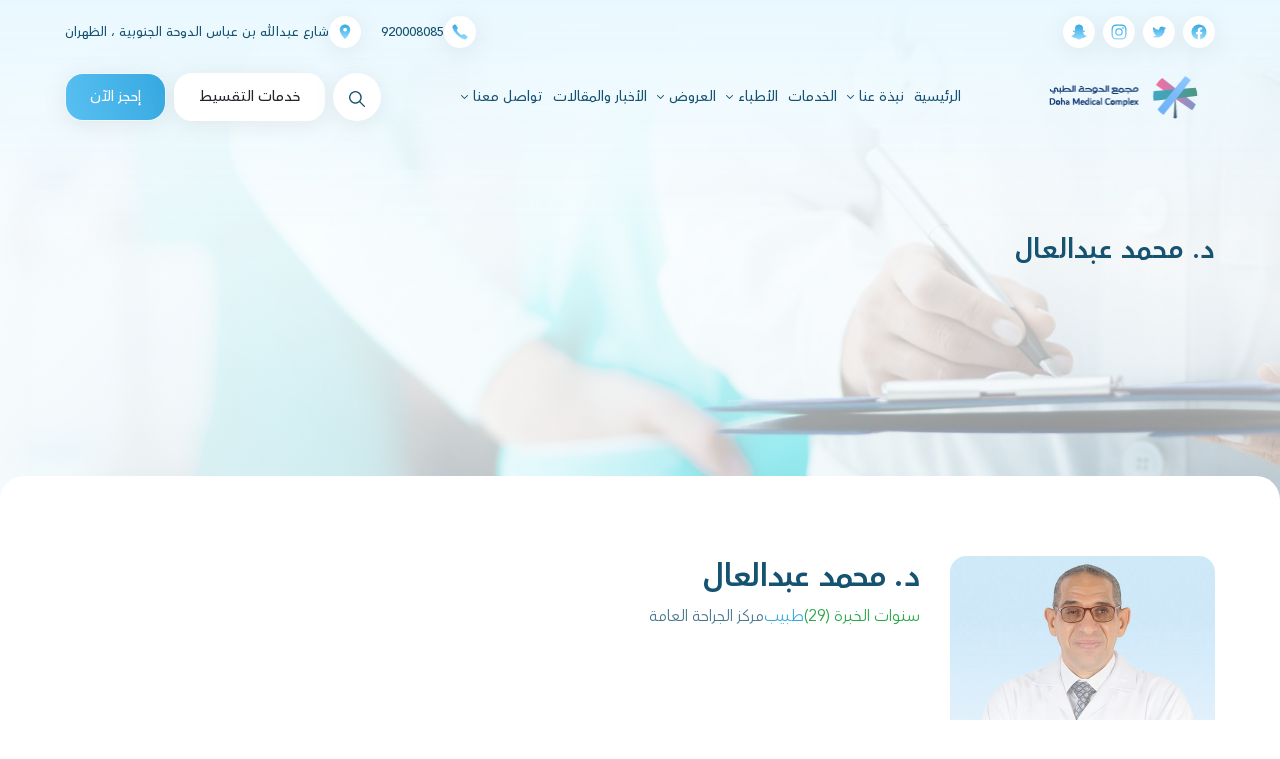

--- FILE ---
content_type: text/html; charset=UTF-8
request_url: https://dohaclinics.sa/doctor/8/%D8%AF.-%D9%85%D8%AD%D9%85%D8%AF-%D8%B9%D8%A8%D8%AF%D8%A7%D9%84%D8%B9%D8%A7%D9%84
body_size: 20629
content:
<!DOCTYPE html>
<html dir="rtl" lang="ar">

<head>
    <meta charset="UTF-8">
    <meta http-equiv="X-UA-Compatible" content="IE=edge">
    <meta name="viewport" content="width=device-width, initial-scale=1, shrink-to-fit=no">

        <title>احجز موعدك مع د. حسن الزهراني افضل طبيب مسالك بولية في الدوحة</title>
<meta name="title" content="احجز موعدك مع د. حسن الزهراني   افضل طبيب مسالك بولية في الدوحة- الفريق الطبي لعيادات الدوحة" />
                                <meta name="description" content="بادر بحجز موعدك الطبي مع د. حسن الزهراني افضل طبيب مسالك بولية في الدوحة  الشاملة لكافة التخصصات الطبية داخل السعودية " />
                                <meta name="keywords" content="" />
                                <link rel="canonical" href="https://dohaclinics.sa/doctor/8/%D8%AF.-%D9%85%D8%AD%D9%85%D8%AF-%D8%B9%D8%A8%D8%AF%D8%A7%D9%84%D8%B9%D8%A7%D9%84" />


<!-- Facebook Meta Tags -->
<meta property="og:url" content="https://dohaclinics.sa/doctor/8/%D8%AF.-%D9%85%D8%AD%D9%85%D8%AF-%D8%B9%D8%A8%D8%AF%D8%A7%D9%84%D8%B9%D8%A7%D9%84">
<meta property="og:type" content="website">
<meta property="og:title" content="احجز موعدك مع د. حسن الزهراني">
<meta property="og:description" content="بادر بحجز موعدك الطبي مع د. حسن الزهراني احد الكوادر الطبية لعيادات الدوحة الشاملة لكافة التخصصات الطبية داخل السعودية ">
<meta property="og:image" content="">

<!-- Twitter Meta Tags -->
<meta name="twitter:card" content="summary_large_image">
<meta property="twitter:domain" content="dohaclinics.sa">
<meta property="twitter:url" content="https://dohaclinics.sa/doctor/8/%D8%AF.-%D9%85%D8%AD%D9%85%D8%AF-%D8%B9%D8%A8%D8%AF%D8%A7%D9%84%D8%B9%D8%A7%D9%84">
<meta name="twitter:title" content="احجز موعدك مع د. حسن الزهراني">
<meta name="twitter:description" content="بادر بحجز موعدك الطبي مع د. حسن الزهراني احد الكوادر الطبية لعيادات الدوحة الشاملة لكافة التخصصات الطبية داخل السعودية ">
<meta name="twitter:image" content="">

<!-- Meta Tags Generated via https://www.opengraph.xyz -->

    <!-- preloads -->
    <link rel="preload" href="https://dohaclinics.sa/frontend/fonts/doha-en-regular.woff" as="font" type="font/woff" crossorigin>
    <link rel="preload" href="https://dohaclinics.sa/frontend/fonts/doha-en-regular.woff2" as="font" type="font/woff2" crossorigin>
    <link rel="preload" href="https://dohaclinics.sa/frontend/fonts/doha-en-medium.woff" as="font" type="font/woff" crossorigin>
    <link rel="preload" href="https://dohaclinics.sa/frontend/fonts/doha-en-medium.woff2" as="font" type="font/woff2" crossorigin>
    <link rel="preload" href="https://dohaclinics.sa/frontend/fonts/doha-en-bold.woff" as="font" type="font/woff" crossorigin>
    <link rel="preload" href="https://dohaclinics.sa/frontend/fonts/doha-en-bold.woff2" as="font" type="font/woff2" crossorigin>
    <!-- favicons -->
    <link rel="apple-touch-icon" sizes="57x57" href="https://dohaclinics.sa/frontend/images/favicons/apple-icon-57x57.png">
    <link rel="apple-touch-icon" sizes="60x60" href="https://dohaclinics.sa/frontend/images/favicons/apple-icon-60x60.png">
    <link rel="apple-touch-icon" sizes="72x72" href="https://dohaclinics.sa/frontend/images/favicons/apple-icon-72x72.png">
    <link rel="apple-touch-icon" sizes="76x76" href="https://dohaclinics.sa/frontend/images/favicons/apple-icon-76x76.png">
    <link rel="apple-touch-icon" sizes="114x114" href="https://dohaclinics.sa/frontend/images/favicons/apple-icon-114x114.png">
    <link rel="apple-touch-icon" sizes="120x120" href="https://dohaclinics.sa/frontend/images/favicons/apple-icon-120x120.png">
    <link rel="apple-touch-icon" sizes="144x144" href="https://dohaclinics.sa/frontend/images/favicons/apple-icon-144x144.png">
    <link rel="apple-touch-icon" sizes="152x152" href="https://dohaclinics.sa/frontend/images/favicons/apple-icon-152x152.png">
    <link rel="apple-touch-icon" sizes="180x180" href="https://dohaclinics.sa/frontend/images/favicons/apple-icon-180x180.png">
    <link rel="icon" type="image/png" sizes="192x192" href="https://dohaclinics.sa/frontend/images/favicons/android-icon-192x192.png">
    <link rel="icon" type="image/png" sizes="32x32" href="https://dohaclinics.sa/frontend/images/favicons/favicon-32x32.png">
    <link rel="icon" type="image/png" sizes="96x96" href="https://dohaclinics.sa/frontend/images/favicons/favicon-96x96.png">
    <link rel="icon" type="image/png" sizes="16x16" href="https://dohaclinics.sa/frontend/images/favicons/favicon-16x16.png">
    <link rel="manifest" href="https://dohaclinics.sa/frontend/images/favicons/manifest.json">
    <meta name="msapplication-TileColor" content="#ffffff">
    <meta name="msapplication-TileImage" content="">
    <meta name="theme-color" content="#ffffff">
    <!-- css -->
    <link rel="stylesheet" href="https://dohaclinics.sa/frontend/css/main-rtl.min.css" crossorigin="anonymous" />
    <!-- title and seo -->
    <link rel="stylesheet" href="//cdnjs.cloudflare.com/ajax/libs/toastr.js/latest/toastr.min.css" />

        <link rel="stylesheet" href="https://dohaclinics.sa/frontend/css/doctors-rtl.min.css" crossorigin="anonymous">

    
    
    <!-- Google tag (gtag.js) -->
<script async src="https://www.googletagmanager.com/gtag/js?id=G-R3TZZZXBFK"></script>
<script>
  window.dataLayer = window.dataLayer || [];
  function gtag(){dataLayer.push(arguments);}
  gtag('js', new Date());

  gtag('config', 'G-R3TZZZXBFK');
</script>

<!-- Meta Pixel Code -->
<script>
  !function(f,b,e,v,n,t,s)
  {if(f.fbq)return;n=f.fbq=function(){n.callMethod?
  n.callMethod.apply(n,arguments):n.queue.push(arguments)};
  if(!f._fbq)f._fbq=n;n.push=n;n.loaded=!0;n.version='2.0';
  n.queue=[];t=b.createElement(e);t.async=!0;
  t.src=v;s=b.getElementsByTagName(e)[0];
  s.parentNode.insertBefore(t,s)}(window, document,'script',
  'https://connect.facebook.net/en_US/fbevents.js');
  fbq('init', '338705531928079');
  fbq('track', 'PageView');
</script>
<noscript><img height="1" width="1" style="display:none" alt="facebook"
  src="https://www.facebook.com/tr?id=338705531928079&ev=PageView&noscript=1"
/></noscript>
<!-- End Meta Pixel Code -->

<script type="application/ld+json">
{
  "@context": "https://schema.org",
  "@type": "Organization",
  "name": "Doha",
  "url": "https://dohaclinics.sa/",
  "logo": "https://dohaclinics.sa/uploads/settings/2023/05/15/20230515105226135665146_settings.png"
}
</script>

<!-- Google Tag Manager -->
<script>(function(w,d,s,l,i){w[l]=w[l]||[];w[l].push({'gtm.start':
new Date().getTime(),event:'gtm.js'});var f=d.getElementsByTagName(s)[0],
j=d.createElement(s),dl=l!='dataLayer'?'&l='+l:'';j.async=true;j.src=
'https://www.googletagmanager.com/gtm.js?id='+i+dl;f.parentNode.insertBefore(j,f);
})(window,document,'script','dataLayer','GTM-KVK572G');</script>
<!-- End Google Tag Manager -->
    <script type="text/javascript" id="zsiqchat">var $zoho=$zoho || {};$zoho.salesiq = $zoho.salesiq || {widgetcode: "1ab85fe2e4e77948949e64d54ea5fb1aa8396bb77b276c233b72c300fe41dea41a2010ab7b6727677d37b27582c0e9c4", values:{},ready:function(){}};var d=document;s=d.createElement("script");s.type="text/javascript";s.id="zsiqscript";s.defer=true;s.src="https://salesiq.zoho.com/widget";t=d.getElementsByTagName("script")[0];t.parentNode.insertBefore(s,t);</script>


<meta name="google-site-verification" content="i9Ru9DVWHz1lbimC6wwbYPYsJEZV95JSXDA9wI9Zd58" />
</head>

<body>

<!-- search modal -->
<div class="modal fade" id="searchModal" tabindex="-1" aria-labelledby="searchModalLabel" aria-hidden="true">
    <div class="modal-dialog modal-lg modal-dialog-centered">
        <div class="modal-content">
            <button type="button" class="close ml-auto" data-dismiss="modal" aria-label="Close">
                <span aria-hidden="true">&times;</span>
            </button>
            <div class="modal-header">
                <h4 class="modal-title" id="searchModalLabel">البحث</h4>
            </div>
            <div class="modal-body">
                <form method="GET" action="https://dohaclinics.sa/search/results">
                    <div class="form-row">
                        <div class="form-group col-lg-9">
                            <label for="searchInput" class="sr-only">البحث</label>
                            <input autofocus type="search"
                                   name="keyword"
                                   class="form-control"
                                   id="searchInput"
                                   maxlength="50"
                                   placeholder="هل تبحث عن طبيب أو خدمة أو أي شئ؟">
                        </div>

                        
                        <div class="form-group col-lg-3">
                            <button type="submit" class="btn btn-brand-primary btn-block">البحث</button>
                        </div>
                    </div>
                </form>
            </div>
        </div>
    </div>
</div>
<!-- // search modal -->

<!-- header -->
<header class="header" id="header">
    <!-- top bar -->
    <div class="top-bar" data-aos="fade-up">
        <div class="container">
            <div class="top-bar__container">
                <!-- BEGIN :: Social media -->
                <div class="top-bar__block social">
                    <ul class="list-inline">
                                                    <li class="list-inline-item">
                                <a rel="nofollow" href="https://www.facebook.com/DMCSaudi?mibextid=LQQJ4d" target="_blank" title="Facebook">
                                    <div class="top-bar__icon">
                                        <svg class="icon" xmlns="http://www.w3.org/2000/svg" xmlns:xlink="http://www.w3.org/1999/xlink" width="17.098"
                                             height="17.084" viewBox="0 0 17.098 17.084">
                                            <defs>
                                                <linearGradient id="headerfacebook" x1="0.5" x2="0.5" y2="1" gradientUnits="objectBoundingBox">
                                                    <stop offset="0" stop-color="#36a9e1" />
                                                    <stop offset="1" stop-color="#94dcff" />
                                                </linearGradient>
                                            </defs>
                                            <path
                                                d="M16.66,8.611a8.049,8.049,0,1,0-9.306,7.951V10.938H5.309V8.611H7.354V6.838a2.84,2.84,0,0,1,3.04-3.131,12.387,12.387,0,0,1,1.8.157v1.98H11.18A1.163,1.163,0,0,0,9.869,7.1V8.611H12.1l-.357,2.327H9.869v5.625A8.052,8.052,0,0,0,16.66,8.611Z"
                                                transform="translate(-0.063 -0.063)" stroke="rgba(0,0,0,0)" stroke-miterlimit="10" stroke-width="1"
                                                fill="url(#headerfacebook)" />
                                        </svg>
                                    </div>
                                </a>
                            </li>
                        
                                                    <li class="list-inline-item">
                                <a rel="nofollow" href="https://twitter.com/doha_clinics" target="_blank" title="Twitter">
                                    <div class="top-bar__icon">
                                        <svg class="icon" xmlns="http://www.w3.org/2000/svg" xmlns:xlink="http://www.w3.org/1999/xlink" width="23.173"
                                             height="17.307" viewBox="0 0 23.173 17.307">
                                            <defs>
                                                <linearGradient id="headertwitter" x1="0.5" x2="0.5" y2="1" gradientUnits="objectBoundingBox">
                                                    <stop offset="0" stop-color="#36a9e1" />
                                                    <stop offset="1" stop-color="#94dcff" />
                                                </linearGradient>
                                            </defs>
                                            <path
                                                d="M17.675,7.368c.013.175.013.35.013.525A11.409,11.409,0,0,1,6.2,19.381,11.41,11.41,0,0,1,0,17.568a8.353,8.353,0,0,0,.975.05,8.086,8.086,0,0,0,5.013-1.725,4.045,4.045,0,0,1-3.775-2.8,5.092,5.092,0,0,0,.763.062,4.27,4.27,0,0,0,1.062-.137A4.038,4.038,0,0,1,.8,9.056v-.05a4.066,4.066,0,0,0,1.825.512,4.044,4.044,0,0,1-1.25-5.4A11.476,11.476,0,0,0,9.7,8.343a4.558,4.558,0,0,1-.1-.925,4.041,4.041,0,0,1,6.988-2.763,7.949,7.949,0,0,0,2.563-.975,4.027,4.027,0,0,1-1.775,2.225A8.094,8.094,0,0,0,19.7,5.281a8.679,8.679,0,0,1-2.025,2.087Z"
                                                transform="translate(2.079 -2.574)" stroke="rgba(0,0,0,0)" stroke-miterlimit="10" stroke-width="1"
                                                fill="url(#headertwitter)" />
                                        </svg>
                                    </div>
                                </a>
                            </li>
                        
                                                    <li class="list-inline-item">
                                <a rel="nofollow" href="https://www.instagram.com/doha_medical_complex?igsh=NTlxY2g2bDEzbnZo" target="_blank" title="Instagram">
                                    <div class="top-bar__icon">
                                        <svg class="icon" xmlns="http://www.w3.org/2000/svg" xmlns:xlink="http://www.w3.org/1999/xlink" width="17.079"
                                             height="17.075" viewBox="0 0 17.079 17.075">
                                            <defs>
                                                <linearGradient id="headerinstagram" x1="0.5" x2="0.5" y2="1" gradientUnits="objectBoundingBox">
                                                    <stop offset="0" stop-color="#36a9e1" />
                                                    <stop offset="1" stop-color="#94dcff" />
                                                </linearGradient>
                                            </defs>
                                            <path
                                                d="M8,6.135a4.1,4.1,0,1,0,4.1,4.1A4.1,4.1,0,0,0,8,6.135ZM8,12.9a2.667,2.667,0,1,1,2.667-2.667A2.672,2.672,0,0,1,8,12.9Zm5.227-6.937a.957.957,0,1,1-.957-.957A.955.955,0,0,1,13.225,5.968Zm2.717.971A4.735,4.735,0,0,0,14.65,3.586,4.766,4.766,0,0,0,11.3,2.294c-1.321-.075-5.28-.075-6.6,0A4.759,4.759,0,0,0,1.343,3.583,4.751,4.751,0,0,0,.051,6.935c-.075,1.321-.075,5.28,0,6.6a4.735,4.735,0,0,0,1.292,3.352A4.772,4.772,0,0,0,4.7,18.181c1.321.075,5.28.075,6.6,0a4.735,4.735,0,0,0,3.352-1.292,4.766,4.766,0,0,0,1.292-3.352c.075-1.321.075-5.277,0-6.6Zm-1.707,8.015a2.7,2.7,0,0,1-1.521,1.521c-1.053.418-3.552.321-4.716.321s-3.667.093-4.716-.321a2.7,2.7,0,0,1-1.521-1.521C1.343,13.9,1.44,11.4,1.44,10.238s-.093-3.667.321-4.716A2.7,2.7,0,0,1,3.282,4C4.335,3.583,6.834,3.679,8,3.679s3.667-.093,4.716.321a2.7,2.7,0,0,1,1.521,1.521c.418,1.053.321,3.552.321,4.716S14.653,13.9,14.235,14.954Z"
                                                transform="translate(0.543 -1.7)" stroke="rgba(0,0,0,0)" stroke-miterlimit="10" stroke-width="1"
                                                fill="url(#headerinstagram)" />
                                        </svg>
                                    </div>
                                </a>
                            </li>
                        
                                                    <li class="list-inline-item">
                                <a rel="nofollow" href="https://www.snapchat.com/add/doha_clinics" target="_blank" title="Snapchat">
                                    <div class="top-bar__icon">
                                        <svg class="icon" xmlns="http://www.w3.org/2000/svg" xmlns:xlink="http://www.w3.org/1999/xlink" width="17.004"
                                             height="16.999" viewBox="0 0 17.004 16.999">
                                            <defs>
                                                <linearGradient id="headersnapchat" x1="0.5" x2="0.5" y2="1" gradientUnits="objectBoundingBox">
                                                    <stop offset="0" stop-color="#36a9e1" />
                                                    <stop offset="1" stop-color="#94dcff" />
                                                </linearGradient>
                                            </defs>
                                            <path
                                                d="M15.964,13.621c-.163.4-.851.7-2.1.908a6.549,6.549,0,0,0-.2.8.366.366,0,0,1-.379.295h-.009c-.294,0-.6-.144-1.214-.144a2.388,2.388,0,0,0-1.758.684,3.4,3.4,0,0,1-2.313.911A3.472,3.472,0,0,1,5.7,16.161a2.385,2.385,0,0,0-1.758-.684,11.131,11.131,0,0,0-1.214.157.376.376,0,0,1-.388-.3,6.469,6.469,0,0,0-.2-.8c-.646-.107-2.1-.377-2.141-1.069a.349.349,0,0,1,.277-.368c2.174-.381,3.154-2.756,3.195-2.857l.007-.017A.8.8,0,0,0,3.557,9.6c-.158-.4-.84-.537-1.127-.658-.741-.311-.844-.669-.8-.914a.792.792,0,0,1,1.031-.514A1.7,1.7,0,0,0,3.4,7.72a.607.607,0,0,0,.311-.072,10.541,10.541,0,0,1,.178-3.855A4.225,4.225,0,0,1,7.838,1.081l.316,0a4.22,4.22,0,0,1,3.96,2.714,10.535,10.535,0,0,1,.178,3.856.584.584,0,0,0,.269.071,1.782,1.782,0,0,0,.69-.208.8.8,0,0,1,.64,0h0a.68.68,0,0,1,.487.594c.006.324-.266.6-.809.832-.066.028-.147.055-.232.084-.306.1-.769.259-.894.574a.8.8,0,0,0,.077.623l.007.017c.041.1,1.019,2.475,3.195,2.857A.366.366,0,0,1,15.964,13.621Z"
                                                transform="translate(0.501 -0.578)" stroke="rgba(0,0,0,0)" stroke-miterlimit="10" stroke-width="1"
                                                fill="url(#headersnapchat)" />
                                        </svg>
                                    </div>
                                </a>
                            </li>
                        
                        <!--                             <li class="list-inline-item">
                                <a rel="nofollow" href="https://www.youtube.com/" target="_blank" title="YouTube">
                                    <div class="top-bar__icon">
                                        <svg class="icon" xmlns="http://www.w3.org/2000/svg" xmlns:xlink="http://www.w3.org/1999/xlink" width="18.066"
                                             height="13" viewBox="0 0 18.066 13">
                                            <defs>
                                                <linearGradient id="headeryoutube" x1="0.5" x2="0.5" y2="1" gradientUnits="objectBoundingBox">
                                                    <stop offset="0" stop-color="#36a9e1" />
                                                    <stop offset="1" stop-color="#94dcff" />
                                                </linearGradient>
                                            </defs>
                                            <path
                                                d="M17.76,6.378a2.144,2.144,0,0,0-1.509-1.519A50.678,50.678,0,0,0,9.583,4.5a50.678,50.678,0,0,0-6.668.359A2.144,2.144,0,0,0,1.407,6.378a22.5,22.5,0,0,0-.357,4.135,22.5,22.5,0,0,0,.357,4.135,2.113,2.113,0,0,0,1.509,1.494,50.678,50.678,0,0,0,6.668.359,50.678,50.678,0,0,0,6.668-.359,2.113,2.113,0,0,0,1.509-1.494,22.5,22.5,0,0,0,.357-4.135,22.5,22.5,0,0,0-.357-4.135ZM7.838,13.05V7.975L12.3,10.512,7.838,13.05Z"
                                                transform="translate(-0.55 -4)" stroke="rgba(0,0,0,0)" stroke-miterlimit="10" stroke-width="1"
                                                fill="url(#headeryoutube)" />
                                        </svg>
                                    </div>
                                </a>
                            </li>
                         -->

                        <!--                             <li class="list-inline-item">
                                <a rel="nofollow" href="linkedin.com" target="_blank" title="LinkedIn">
                                    <div class="top-bar__icon">
                                        <svg class="icon" xmlns="http://www.w3.org/2000/svg" xmlns:xlink="http://www.w3.org/1999/xlink" width="17"
                                             height="17" viewBox="0 0 17 17">
                                            <defs>
                                                <linearGradient id="headerlinkedin" x1="0.5" x2="0.5" y2="1" gradientUnits="objectBoundingBox">
                                                    <stop offset="0" stop-color="#36a9e1" />
                                                    <stop offset="1" stop-color="#94dcff" />
                                                </linearGradient>
                                            </defs>
                                            <path
                                                d="M3.582,16H.264V5.318H3.582ZM1.921,3.861A1.93,1.93,0,1,1,3.842,1.922,1.937,1.937,0,0,1,1.921,3.861ZM16,16h-3.31V10.8c0-1.239-.025-2.829-1.725-2.829-1.725,0-1.989,1.346-1.989,2.739V16H5.659V5.318H8.841V6.775h.046A3.486,3.486,0,0,1,12.026,5.05C15.383,5.05,16,7.261,16,10.133V16Z"
                                                transform="translate(0.5 0.5)" stroke="rgba(0,0,0,0)" stroke-miterlimit="10" stroke-width="1"
                                                fill="url(#headerlinkedin)" />
                                        </svg>
                                    </div>
                                </a>
                            </li>
                         -->
                    </ul>
                </div>
                <!-- END :: Social media -->

                <!-- block -->
                <div class="top-bar__block contact">
                    <ul class="list-inline">
                        <li class="list-inline-item">
                            <a href="tel:920008085" class="top-bar__side">
                                <div class="top-bar__icon">
                                    <svg class="icon" xmlns="http://www.w3.org/2000/svg" xmlns:xlink="http://www.w3.org/1999/xlink" width="16.949"
                                         height="16.948" viewBox="0 0 16.949 16.948">
                                        <defs>
                                            <linearGradient id="headerTel" x1="0.5" x2="0.5" y2="1" gradientUnits="objectBoundingBox">
                                                <stop offset="0" stop-color="#36a9e1" />
                                                <stop offset="1" stop-color="#94dcff" />
                                            </linearGradient>
                                        </defs>
                                        <path
                                            d="M20.028,17.03a13.439,13.439,0,0,0-2.807-1.878c-.841-.4-1.15-.4-1.745.033-.5.358-.816.691-1.387.566A8.274,8.274,0,0,1,11.3,13.689,8.215,8.215,0,0,1,9.24,10.9c-.121-.575.212-.891.566-1.387.429-.6.442-.9.033-1.745A13.173,13.173,0,0,0,7.961,4.963c-.612-.612-.75-.479-1.087-.358a6.186,6.186,0,0,0-1,.529A3,3,0,0,0,4.683,6.4c-.237.512-.512,1.466.887,3.957A22.079,22.079,0,0,0,9.452,15.53h0l0,0,0,0h0a22.165,22.165,0,0,0,5.177,3.882c2.491,1.4,3.445,1.125,3.957.887a2.952,2.952,0,0,0,1.262-1.2,6.186,6.186,0,0,0,.529-1C20.507,17.78,20.644,17.642,20.028,17.03Z"
                                            transform="translate(-4.013 -4.031)" stroke="rgba(0,0,0,0)" stroke-miterlimit="10" stroke-width="1"
                                            fill="url(#headerTel)" />
                                    </svg>
                                </div>
                                <div class="top-bar__text d-none d-lg-inline-block">
                                    920008085
                                </div>
                            </a>
                        </li>

                        <li class="list-inline-item">
                            <a href="#" class="top-bar__side">
                                <div class="top-bar__icon">
                                    <svg class="icon" xmlns="http://www.w3.org/2000/svg" xmlns:xlink="http://www.w3.org/1999/xlink" width="12.429"
                                         height="17.238" viewBox="0 0 12.429 17.238">
                                        <defs>
                                            <linearGradient id="headerLocation" x1="0.5" x2="0.5" y2="1" gradientUnits="objectBoundingBox">
                                                <stop offset="0" stop-color="#36a9e1" />
                                                <stop offset="1" stop-color="#94dcff" />
                                            </linearGradient>
                                        </defs>
                                        <path
                                            d="M12.464,2.25A5.674,5.674,0,0,0,6.75,7.85c0,4.2,5.714,10.4,5.714,10.4s5.714-6.2,5.714-10.4A5.674,5.674,0,0,0,12.464,2.25Zm0,7.6a2,2,0,1,1,2.041-2A2,2,0,0,1,12.464,9.85Z"
                                            transform="translate(-6.25 -1.75)" stroke="rgba(0,0,0,0)" stroke-miterlimit="10" stroke-width="1"
                                            fill="url(#headerLocation)" />
                                    </svg>
                                </div>
                                <div class="top-bar__text d-none d-lg-inline-block">شارع عبدالله بن عباس الدوحة الجنوبية ، الظهران</div>
                            </a>
                        </li>
                    </ul>
                </div>
                <!-- // block -->
            </div>
        </div>
    </div>
    <!-- // top bar -->

    <!-- navbar -->
    <div class="header__nav container" data-aos="fade-up" data-aos-delay="100">
        <nav class="navbar navbar-expand-xl navbar-light">
            <!-- logo -->
            <a class="navbar-brand" href="https://dohaclinics.sa">
                <picture>
                    <source srcset="/uploads/settings/2023/05/15/20230515105226135665146_settings.png" type="image/webp" />
                    <img src="/uploads/settings/2023/05/15/20230515105226135665146_settings.png" alt="doha clinics logo" />
                </picture>
            </a>
            <!-- // logo -->
            <!-- mobile icons -->
            <div class="mobile-icons">
                <button type="button" class="btn btn-white-icon d-xl-none" data-toggle="modal" data-target="#searchModal">
                    <span class="sr-only">البحث</span>
                    <svg class="btn-icon">
                        <use href="https://dohaclinics.sa/frontend/images/icons/icons.svg#search"></use>
                    </svg>
                </button>
                <button class="btn navbar-toggler" type="button" data-toggle="collapse" data-target="#dohaNavbar" aria-controls="dohaNavbar"
                        aria-expanded="false" aria-label="Toggle navigation">
                    <span class="navbar-toggler-icon"></span>
                </button>
            </div>
            <!-- // mobile icons -->
            <!-- nav -->
            <div class="collapse navbar-collapse" id="dohaNavbar">
                <ul class="navbar-nav ml-auto mr-auto">
                    <li class="nav-item ">
                        <a class="nav-link" href="https://dohaclinics.sa"> الرئيسية <span class="sr-only">(current)</span></a>
                    </li>

                    <li class="nav-item dropdown">
                        <a class="nav-link dropdown-toggle" href="javascript:void(0)" id="aboutDropdown" role="button" data-toggle="dropdown"
                           aria-haspopup="true" aria-expanded="false">
                            نبذة عنا                        </a>
                        <div class="dropdown-menu" aria-labelledby="aboutDropdown">
                            <a class="dropdown-item" href="https://dohaclinics.sa/page/about">
                                نبذة عنا                            </a>
                            <a class="dropdown-item" href="https://dohaclinics.sa/insurance-companies/list">شركات التأمين</a>
                        </div>
                    </li>

                    <!-- <li class="nav-item dropdown">
                        <a class="nav-link dropdown-toggle" href="javascript:void(0)" id="servicesDropdown" role="button" data-toggle="dropdown"
                           aria-haspopup="true" aria-expanded="false">
                            الخدمات                        </a>
                        <div class="dropdown-menu" aria-labelledby="servicesDropdown">
                            <a class="dropdown-item" href="https://dohaclinics.sa/services">
                                جميع الخدمات                            </a>
                                                                                                <a class="dropdown-item" href="https://dohaclinics.sa/services?services=3">
                                         خدمات  الطبية
                                    </a>
                                                                                    </div>
                    </li> -->

                    <li class="nav-item ">
                        <a class="nav-link" href="https://dohaclinics.sa/services"> الخدمات</a>
                    </li>

                    <li class="nav-item dropdown">
                        <a class="nav-link dropdown-toggle" href="javascript:void(0)" id="doctorsDropdown" role="button" data-toggle="dropdown"
                           aria-haspopup="true" aria-expanded="false">
                            الأطباء                        </a>
                        <div class="dropdown-menu" aria-labelledby="doctorsDropdown">
                            <a class="dropdown-item" href="https://dohaclinics.sa/doctors">الأطباء</a>
                            <a class="dropdown-item" href="https://dohaclinics.sa/doctors/cases">حالات قبل وبعد</a>
                        </div>
                    </li>

                    <li class="nav-item dropdown">
                        <a class="nav-link dropdown-toggle" href="javascript:void(0)" id="OffersDropdown" role="button" data-toggle="dropdown"
                           aria-haspopup="true" aria-expanded="false">
                           العروض                        </a>
                        <div class="dropdown-menu" aria-labelledby="OffersDropdown">
                            <a class="dropdown-item" href="https://dohaclinics.sa/offers">كل العروض</a>
                            <a class="dropdown-item" href="https://dohaclinics.sa/terms-and-conditions/offers">الشروط والأحكام</a>
                        </div>
                    </li>

                    

                    <li class="nav-item ">
                        <a class="nav-link" href="https://dohaclinics.sa/advices"> الأخبار والمقالات</a>
                    </li>

                    
                    <li class="nav-item dropdown">
                        <a class="nav-link dropdown-toggle" href="javascript:void(0)" id="contactDropdown"
                           role="button" data-toggle="dropdown" aria-haspopup="true" aria-expanded="false">
                            تواصل معنا                        </a>
                        <div class="dropdown-menu" aria-labelledby="contactDropdown">
                             
                            <a class="dropdown-item" href="https://dohaclinics.sa/page/contact">
                                اتصل بنا
                            </a>
                            <a class="dropdown-item" href="https://dohaclinics.sa/page/complaints/inquiries">
                                الشكاوى والاستفسارات                            </a>
                        </div>
                    </li>
                </ul>
                <!-- actions -->
                <div class="my-2 my-lg-0 d-xl-inline-block">
                    <button type="button" class="btn btn-white-icon d-none d-xl-inline-block" data-toggle="modal" data-target="#searchModal">
                        <span class="sr-only">messages.Search</span>
                        <svg class="btn-icon">
                            <use href="https://dohaclinics.sa/frontend/images/icons/icons.svg#search"></use>
                        </svg>
                    </button>
                    <a href="https://dohaclinics.sa/installment" class="btn btn-white">خدمات التقسيط</a>
                    <a href="https://dohaclinics.sa/book" class="btn btn-brand-primary">إحجز الآن</a>
                </div>
                <!-- // actions -->
            </div>
            <!-- // nav -->
        </nav>
    </div>
    <!-- // navbar -->
</header>
<!-- // header -->

    <!-- BEGIN :: page header section -->
    <div class="page-header">
        <div class="container">
            <div class="page-header__image">
                <picture>
                    <source srcset="https://dohaclinics.sa/frontend/images/page-header.webp" type="image/webp" />
                    <img src="https://dohaclinics.sa/frontend/images/page-header.png" draggable="false" alt="مجمع عيادات الدوحة" data-aos="zoom-out" />
                </picture>
            </div>
            <h1 class="h3" data-aos="fade-up" data-aos-delay="100">د. محمد عبدالعال</h1>
        </div>
    </div>
    <!-- END :: page header section -->

    <!-- BEGIN :: page content section -->
    <div class="page-content doctor-profile brd-top-rad d-pad">
        <div class="container">
            <!-- doctors -->
            <div class="row">
                <!-- doctor -->
                <div class="col-lg-4 col-xl-3">
                    <div class="doctor-side">
                        <div class="doctor" data-aos="fade-up">
                            <!-- <div class="doctor__icon">
                                <picture>
                                    <source srcset="https://dohaclinics.sa/frontend/images/icons/dental-icon.svg" type="image/webp"><img
                                        src="https://dohaclinics.sa/frontend/images/icons/dental-icon.svg" alt="dental" draggable="false">
                                </picture>
                            </div> -->
                            <div class="doctor__image">
                                <picture>
                                    <source srcset="/uploads/doctors/2024/05/21/202405211605341210864065_doctors.jpg" type="image/webp">
                                    <img src="/uploads/doctors/2024/05/21/202405211605341210864065_doctors.jpg" alt="doctor" draggable="false">
                                </picture>
                            </div>
                            <div class="doctor__text">
                                <p>استشاري مسالك بولية</p>
                            </div>
                        </div>
                        <nav class="doctors-nav" data-aos="fade-up">
                            <a class="btn btn-brand-secondary" href="#aboutDoctor">عن الدكتور</a>
                            <a class="btn btn-brand-secondary" href="#professionalJourney">الرحلة المهنية</a>
                            <a class="btn btn-brand-secondary" href="#services">الخدمات</a>
                            <a class="btn btn-brand-secondary" href="#beforeAndAfter">حالات قبل وبعد</a>
                            <a class="btn btn-brand-secondary" href="#availableAppointments">المواعيد المتاحة</a>
                        </nav>
                    </div>
                </div>
                <!-- // doctor -->
                <!-- details -->
                <div class="col-lg-8 col-xl-9">
                    <div class="doctor-details" id="aboutDoctor">
                        <!-- block -->
                        <div class="doctor-details__block" data-aos="fade-up">
                            <h2 class="title" data-aos="fade-up">د. محمد عبدالعال</h2>
                            <div class="doctor-info">
                                <span class="text-success">سنوات الخبرة (29)</span>
                                <span class="text-primary">طبيب</span>
                                <span class="doctor-spec">مركز الجراحة العامة</span>
                            </div>
                        </div>
                        <!-- // block -->

                        <!-- block -->
                        <div class="doctor-details__block" data-aos="fade-up">
                            <h3 class="h4">عن الدكتور</h3>
                            <p><p>الخدمات :</p>
<ul>
<li>مناظرة مرضى المسالك البولية و مرضى الذكورة و الضعف الجنسي و حالات عقم الرجال</li>
</ul>
<p>و تشمل</p>
<ul>
<li>حصوات الجهاز البولي (كلي &ndash; حالب &ndash; مثانه )</li>
<li>عمل جميع &nbsp;المناظير (مناظير الكلي و الحالب و المقانة .وتفتيت الحصوات بالموجات التصادمية و بالليزر )</li>
<li>المنظار المرن للكلي والحالب حالات التهاب البروستاتا الحاد والمزمن حالات تضخم البروستاتا استئصال البروستاتا بالمنظار وبالتتبخير</li>
<li>حالات ضيق مجرى البول و توسيعة بالمنظار</li>
<li>حالات اورام الجهاز البولي واستئصار الاورام بالمنظار</li>
<li>حالات التبول اللاراي عند الاطفال متابعة حالات الضعف الجنسي عند الرجال</li>
<li>تركيب دعامات القضيب متابعة حالات تأخير الانجاب لدى الرجال</li>
<li>عمل دوالي الخصيتين بالميكرسكوب الجراحي و بالمنظار</li>
<li>حالات الاختلافات الخلقيه لدى الاطفال الجراحات التقليدية في المسالك البولية</li>
<li>تركيب دعامات الحالب لدى الكبار و الاطفال</li>
<li>افضل <span data-sheets-root="1">طبيب مسالك بولية في الدوحة</span></li>
</ul></p>
                            <a href="https://dohaclinics.sa/book?doctor=8&amp;service=3" class="btn btn-brand-primary" data-aos="fade-up">إحجز موعدك الآن</a>
                        </div>
                        <!-- // block -->

                        <!-- block -->
                        <div class="doctor-details__block journey" id="professionalJourney" data-aos="fade-up">
                            <h3 class="h4">الرحلة المهنية</h3>
                            <div class="section-bg" data-aos="fade-up" data-aos-delay="100">
                                <ul class="list-unstyled journey">
                                    <li> بكالوريس طب و جراحه. </li>
<li> ماجستير جراحه المسالك. </li>
<li> دكتوراه جراحة المسالك. </li>
                                </ul>
                            </div>
                        </div>
                        <!-- // block -->

                        <!-- block -->
                        <div class="doctor-details__block services" id="services" data-aos="fade-up">
                            <h3 class="h4">الخدمات التي يقدمها الطبيب</h3>
                            <div class="row">
                                                                                                            <!-- service -->
                                        <div class="col-md-6 col-xl-4">
                                            <a href="https://dohaclinics.sa/services/%D8%A7%D9%84%D8%AC%D8%B1%D8%A7%D8%AD%D8%A9-%D8%A7%D9%84%D8%B9%D8%A7%D9%85%D8%A9" class="service" data-aos="fade-up">
                                                <div class="service__image">
                                                    <picture>
                                                        <source srcset="/uploads/specificity/2022/08/17/20220817131030310042923_specificity.jfif" type="image/webp" />
                                                        <img src="/uploads/specificity/2022/08/17/20220817131030310042923_specificity.jfif" alt="مركز الجراحة العامة" draggable="false" />
                                                    </picture>
                                                </div>
                                                <div class="service__title">
                                                    <h3 class="h6">مركز الجراحة العامة</h3>
                                                </div>
                                            </a>
                                        </div>
                                        <!-- // service -->
                                                                                                </div>
                            <a href="https://dohaclinics.sa/book?doctor=8&amp;service=3" class="btn btn-brand-primary" data-aos="fade-up">
                            إحجز موعدك الآن                            </a>
                        </div>
                        <!-- // block -->

                        <!-- block -->
                                                <!-- // block -->

                        <!-- block -->
                        
                        <!-- // block -->
                    </div>
                </div>
                <!-- // details -->
            </div>
            <!-- // services -->
        </div>
    </div>
    <!-- END :: page content section -->

    <!-- BEGIN :: book now section -->
    <section class="book-now d-pad brd-top-rad" style="background-image: url('https://dohaclinics.sa/frontend/images/book-now.jpg')">
        <div class="container">
            <div class="row">
                <div class="col-lg-6 d-flex align-items-center">
                    <h2 class="h3" data-aos="fade-up">إحجز موعدك الآن <br>  وإستمتع بتجربه علاج فريده من نوعها </h2>
                </div>
                <div class="col-lg-6 d-flex align-items-center justify-content-lg-end">
                    <a href="https://dohaclinics.sa/book?doctor=8&amp;service=3" class="btn btn-white" data-aos="fade-up">
                        إحجز موعدك الآن                    </a>
                </div>
            </div>
        </div>
    </section>
    <!-- END :: book now section -->

<!-- footer -->
<footer class="footer brd-top-rad">
    <div class="container">
        <div class="row">
            <!-- logo -->
            <div class="col-md-3">
                <div class="footer__logo" data-aos="fade-up">
                    <picture>
                        <source srcset="https://dohaclinics.sa/frontend/images/logo.svg" type="image/webp">
                        <img src="https://dohaclinics.sa/frontend/images/logo.svg" draggable="false" loading="lazy" alt="logo">
                    </picture>
                </div>
            </div>
            <!-- // logo -->
            <!-- block -->
            <div class="col-md-9 d-flex align-items-center">
                <div class="footer__block contact" data-aos="fade-up">
                    <ul class="list-inline">
                        <li class="list-inline-item">
                            <a href="tel:920008085" class="footer__side">
                                <div class="footer__icon">
                                    <svg class="icon" xmlns="http://www.w3.org/2000/svg" xmlns:xlink="http://www.w3.org/1999/xlink" width="16.949"
                                         height="16.948" viewBox="0 0 16.949 16.948">
                                        <defs>
                                            <linearGradient id="footerTel" x1="0.5" x2="0.5" y2="1" gradientUnits="objectBoundingBox">
                                                <stop offset="0" stop-color="#36a9e1" />
                                                <stop offset="1" stop-color="#94dcff" />
                                            </linearGradient>
                                        </defs>
                                        <path
                                            d="M20.028,17.03a13.439,13.439,0,0,0-2.807-1.878c-.841-.4-1.15-.4-1.745.033-.5.358-.816.691-1.387.566A8.274,8.274,0,0,1,11.3,13.689,8.215,8.215,0,0,1,9.24,10.9c-.121-.575.212-.891.566-1.387.429-.6.442-.9.033-1.745A13.173,13.173,0,0,0,7.961,4.963c-.612-.612-.75-.479-1.087-.358a6.186,6.186,0,0,0-1,.529A3,3,0,0,0,4.683,6.4c-.237.512-.512,1.466.887,3.957A22.079,22.079,0,0,0,9.452,15.53h0l0,0,0,0h0a22.165,22.165,0,0,0,5.177,3.882c2.491,1.4,3.445,1.125,3.957.887a2.952,2.952,0,0,0,1.262-1.2,6.186,6.186,0,0,0,.529-1C20.507,17.78,20.644,17.642,20.028,17.03Z"
                                            transform="translate(-4.013 -4.031)" stroke="rgba(0,0,0,0)" stroke-miterlimit="10" stroke-width="1"
                                            fill="url(#footerTel)" />
                                    </svg>
                                </div>
                                <div class="footer__text d-none d-lg-inline-block">920008085</div>
                            </a>
                        </li>

                        <li class="list-inline-item">
                            <a href="javascript:void(0)" class="footer__side">
                                <div class="footer__icon">
                                    <svg class="icon" xmlns="http://www.w3.org/2000/svg" xmlns:xlink="http://www.w3.org/1999/xlink" width="12.429"
                                         height="17.238" viewBox="0 0 12.429 17.238">
                                        <defs>
                                            <linearGradient id="footerLocation" x1="0.5" x2="0.5" y2="1" gradientUnits="objectBoundingBox">
                                                <stop offset="0" stop-color="#36a9e1" />
                                                <stop offset="1" stop-color="#94dcff" />
                                            </linearGradient>
                                        </defs>
                                        <path
                                            d="M12.464,2.25A5.674,5.674,0,0,0,6.75,7.85c0,4.2,5.714,10.4,5.714,10.4s5.714-6.2,5.714-10.4A5.674,5.674,0,0,0,12.464,2.25Zm0,7.6a2,2,0,1,1,2.041-2A2,2,0,0,1,12.464,9.85Z"
                                            transform="translate(-6.25 -1.75)" stroke="rgba(0,0,0,0)" stroke-miterlimit="10" stroke-width="1"
                                            fill="url(#footerLocation)" />
                                    </svg>
                                </div>
                                <div class="footer__text d-none d-lg-inline-block">شارع عبدالله بن عباس الدوحة الجنوبية ، الظهران</div>
                            </a>
                        </li>
                    </ul>
                </div>
            </div>
            <!-- // block -->
            <!-- links -->
            <div class="col-xl-8">
                <div class="footer__list-container">
                    <div class="footer__list" data-aos="fade-up">
                        <h6>الوصول السريع :</h6>
                        <ul class="list-unstyled">
                            <li><a href="https://dohaclinics.sa">الرئيسية</a></li>
                            <li><a href="https://dohaclinics.sa/page/about">نبذة عنا</a></li>
                            <li><a href="https://dohaclinics.sa/installment">خدمات التقسيط</a></li>
                            <li><a href="https://dohaclinics.sa/doctors">الأطباء</a></li>
                            <li><a href="https://dohaclinics.sa/advices">نصائح طبية</a></li>
                        </ul>
                    </div>

                    <div class="footer__list" data-aos="fade-up">
                        <h6>الخدمات :</h6>
                        <ul class="list-unstyled">
                        <li><a href="https://dohaclinics.sa/services">جميع الخدمات</a></li>
                                                                                                <li>
                                        <a  href="https://dohaclinics.sa/services?services=3">
                                         خدمات  الطبية
                                        </a>
                                    </li>
                                                                                        <li><a href="https://dohaclinics.sa/offers">العروض</a></li>
                        </ul>
                    </div>

                    <div class="footer__list" data-aos="fade-up">
                        <h6>الإتصال بنا :</h6>
                        <ul class="list-unstyled">
                            <!-- <li><a href="https://dohaclinics.sa/page/careers">الوظائف</a></li> -->
                            <li><a href="https://dohaclinics.sa/page/contact">الإتصال بنا</a></li>
                        </ul>
                    </div>
                </div>
            </div>
            <!-- // links -->
            <!-- form -->
            <div class="col-xl-4">
                <div class="footer__form" data-aos="fade-up">
                    <h6>احصل على أحدث عروضنا وأخبارنا :</h6>
                    <form method="POST" action="https://dohaclinics.sa/page/subscribe">
                        <input type="hidden" name="_token" value="VHlVj2AFPVtFJZPtL9yCKD1cvD61Q9BSzWe0dzOT">                        <div class="form-group">
                            <label for="subscribeForm" class="sr-only">رقم تليفونك</label>
                            <span class="form-icon">
                                <svg class="icon">
                                    <use href="https://dohaclinics.sa/frontend/images/icons/icons.svg#iphone"></use>
                                </svg>
                            </span>

                            
                            <input type="tel" name="phone" class="form-control" id="subscribeForm"  onchange="validateSubContact(this)" maxlength="10" placeholder="رقم تليفونك (05xxxxxxxx)." required>

                            <button class="btn btn-white">اشترك</button>

                            <div class="invalid-feedback">
                                أدخل رقم جوالك
                            </div>
                        </div>
                    </form>
                </div>
                <!-- // form -->
            </div>
            <!-- // form -->
        </div>
    </div>
    <!-- copyrights -->
    <div class="footer__copyrights text-center brd-top-rad">
        <div class="container">
            <div class="row">
                <div class="col-xl-4">
                    <!-- block -->
                    <div class="footer__social">

                                                    <a rel="nofollow" href="https://www.facebook.com/DMCSaudi?mibextid=LQQJ4d" target="_blank" title="Facebook" class="footer__icon">
                                <svg class="icon" xmlns="http://www.w3.org/2000/svg" xmlns:xlink="http://www.w3.org/1999/xlink" width="17.098"
                                     height="17.084" viewBox="0 0 17.098 17.084">
                                    <defs>
                                        <linearGradient id="footerfacebook" x1="0.5" x2="0.5" y2="1" gradientUnits="objectBoundingBox">
                                            <stop offset="0" stop-color="#36a9e1" />
                                            <stop offset="1" stop-color="#94dcff" />
                                        </linearGradient>
                                    </defs>
                                    <path id="facebook"
                                          d="M16.66,8.611a8.049,8.049,0,1,0-9.306,7.951V10.938H5.309V8.611H7.354V6.838a2.84,2.84,0,0,1,3.04-3.131,12.387,12.387,0,0,1,1.8.157v1.98H11.18A1.163,1.163,0,0,0,9.869,7.1V8.611H12.1l-.357,2.327H9.869v5.625A8.052,8.052,0,0,0,16.66,8.611Z"
                                          transform="translate(-0.063 -0.063)" stroke="rgba(0,0,0,0)" stroke-miterlimit="10" stroke-width="1"
                                          fill="url(#footerfacebook)" />
                                </svg>
                            </a>
                        
                                                    <a rel="nofollow" href="https://twitter.com/doha_clinics" target="_blank" title="Twitter" class="footer__icon">
                                <svg class="icon" xmlns="http://www.w3.org/2000/svg" xmlns:xlink="http://www.w3.org/1999/xlink" width="23.173"
                                     height="17.307" viewBox="0 0 23.173 17.307">
                                    <defs>
                                        <linearGradient id="footertwitter" x1="0.5" x2="0.5" y2="1" gradientUnits="objectBoundingBox">
                                            <stop offset="0" stop-color="#36a9e1" />
                                            <stop offset="1" stop-color="#94dcff" />
                                        </linearGradient>
                                    </defs>
                                    <path id="twitter"
                                          d="M17.675,7.368c.013.175.013.35.013.525A11.409,11.409,0,0,1,6.2,19.381,11.41,11.41,0,0,1,0,17.568a8.353,8.353,0,0,0,.975.05,8.086,8.086,0,0,0,5.013-1.725,4.045,4.045,0,0,1-3.775-2.8,5.092,5.092,0,0,0,.763.062,4.27,4.27,0,0,0,1.062-.137A4.038,4.038,0,0,1,.8,9.056v-.05a4.066,4.066,0,0,0,1.825.512,4.044,4.044,0,0,1-1.25-5.4A11.476,11.476,0,0,0,9.7,8.343a4.558,4.558,0,0,1-.1-.925,4.041,4.041,0,0,1,6.988-2.763,7.949,7.949,0,0,0,2.563-.975,4.027,4.027,0,0,1-1.775,2.225A8.094,8.094,0,0,0,19.7,5.281a8.679,8.679,0,0,1-2.025,2.087Z"
                                          transform="translate(2.079 -2.574)" stroke="rgba(0,0,0,0)" stroke-miterlimit="10" stroke-width="1"
                                          fill="url(#footertwitter)" />
                                </svg>
                            </a>
                        
                                                    <a rel="nofollow" href="https://www.instagram.com/doha_medical_complex?igsh=NTlxY2g2bDEzbnZo" target="_blank" title="Instagram" class="footer__icon">
                                <svg class="icon" xmlns="http://www.w3.org/2000/svg" xmlns:xlink="http://www.w3.org/1999/xlink" width="17.079"
                                     height="17.075" viewBox="0 0 17.079 17.075">
                                    <defs>
                                        <linearGradient id="footerinstagram" x1="0.5" x2="0.5" y2="1" gradientUnits="objectBoundingBox">
                                            <stop offset="0" stop-color="#36a9e1" />
                                            <stop offset="1" stop-color="#94dcff" />
                                        </linearGradient>
                                    </defs>
                                    <path id="instagram"
                                          d="M8,6.135a4.1,4.1,0,1,0,4.1,4.1A4.1,4.1,0,0,0,8,6.135ZM8,12.9a2.667,2.667,0,1,1,2.667-2.667A2.672,2.672,0,0,1,8,12.9Zm5.227-6.937a.957.957,0,1,1-.957-.957A.955.955,0,0,1,13.225,5.968Zm2.717.971A4.735,4.735,0,0,0,14.65,3.586,4.766,4.766,0,0,0,11.3,2.294c-1.321-.075-5.28-.075-6.6,0A4.759,4.759,0,0,0,1.343,3.583,4.751,4.751,0,0,0,.051,6.935c-.075,1.321-.075,5.28,0,6.6a4.735,4.735,0,0,0,1.292,3.352A4.772,4.772,0,0,0,4.7,18.181c1.321.075,5.28.075,6.6,0a4.735,4.735,0,0,0,3.352-1.292,4.766,4.766,0,0,0,1.292-3.352c.075-1.321.075-5.277,0-6.6Zm-1.707,8.015a2.7,2.7,0,0,1-1.521,1.521c-1.053.418-3.552.321-4.716.321s-3.667.093-4.716-.321a2.7,2.7,0,0,1-1.521-1.521C1.343,13.9,1.44,11.4,1.44,10.238s-.093-3.667.321-4.716A2.7,2.7,0,0,1,3.282,4C4.335,3.583,6.834,3.679,8,3.679s3.667-.093,4.716.321a2.7,2.7,0,0,1,1.521,1.521c.418,1.053.321,3.552.321,4.716S14.653,13.9,14.235,14.954Z"
                                          transform="translate(0.543 -1.7)" stroke="rgba(0,0,0,0)" stroke-miterlimit="10" stroke-width="1"
                                          fill="url(#footerinstagram)" />
                                </svg>
                            </a>
                        
                                                                            <a rel="nofollow" href="https://www.snapchat.com/add/doha_clinics" target="_blank" title="Snapchat" class="footer__icon">
                                    <svg class="icon" xmlns="http://www.w3.org/2000/svg" xmlns:xlink="http://www.w3.org/1999/xlink" width="17.004"
                                            height="16.999" viewBox="0 0 17.004 16.999">
                                        <defs>
                                            <linearGradient id="headersnapchat" x1="0.5" x2="0.5" y2="1" gradientUnits="objectBoundingBox">
                                                <stop offset="0" stop-color="#36a9e1" />
                                                <stop offset="1" stop-color="#94dcff" />
                                            </linearGradient>
                                        </defs>
                                        <path
                                            d="M15.964,13.621c-.163.4-.851.7-2.1.908a6.549,6.549,0,0,0-.2.8.366.366,0,0,1-.379.295h-.009c-.294,0-.6-.144-1.214-.144a2.388,2.388,0,0,0-1.758.684,3.4,3.4,0,0,1-2.313.911A3.472,3.472,0,0,1,5.7,16.161a2.385,2.385,0,0,0-1.758-.684,11.131,11.131,0,0,0-1.214.157.376.376,0,0,1-.388-.3,6.469,6.469,0,0,0-.2-.8c-.646-.107-2.1-.377-2.141-1.069a.349.349,0,0,1,.277-.368c2.174-.381,3.154-2.756,3.195-2.857l.007-.017A.8.8,0,0,0,3.557,9.6c-.158-.4-.84-.537-1.127-.658-.741-.311-.844-.669-.8-.914a.792.792,0,0,1,1.031-.514A1.7,1.7,0,0,0,3.4,7.72a.607.607,0,0,0,.311-.072,10.541,10.541,0,0,1,.178-3.855A4.225,4.225,0,0,1,7.838,1.081l.316,0a4.22,4.22,0,0,1,3.96,2.714,10.535,10.535,0,0,1,.178,3.856.584.584,0,0,0,.269.071,1.782,1.782,0,0,0,.69-.208.8.8,0,0,1,.64,0h0a.68.68,0,0,1,.487.594c.006.324-.266.6-.809.832-.066.028-.147.055-.232.084-.306.1-.769.259-.894.574a.8.8,0,0,0,.077.623l.007.017c.041.1,1.019,2.475,3.195,2.857A.366.366,0,0,1,15.964,13.621Z"
                                            transform="translate(0.501 -0.578)" stroke="rgba(0,0,0,0)" stroke-miterlimit="10" stroke-width="1"
                                            fill="url(#headersnapchat)" />
                                    </svg>
                            </a>
                        
                        <!--                             <a rel="nofollow" href="https://www.youtube.com/" target="_blank" title="YouTube" class="footer__icon">
                                <svg class="icon" xmlns="http://www.w3.org/2000/svg" xmlns:xlink="http://www.w3.org/1999/xlink" width="18.066"
                                     height="13" viewBox="0 0 18.066 13">
                                    <defs>
                                        <linearGradient id="footeryoutube" x1="0.5" x2="0.5" y2="1" gradientUnits="objectBoundingBox">
                                            <stop offset="0" stop-color="#36a9e1" />
                                            <stop offset="1" stop-color="#94dcff" />
                                        </linearGradient>
                                    </defs>
                                    <path id="youtube"
                                          d="M17.76,6.378a2.144,2.144,0,0,0-1.509-1.519A50.678,50.678,0,0,0,9.583,4.5a50.678,50.678,0,0,0-6.668.359A2.144,2.144,0,0,0,1.407,6.378a22.5,22.5,0,0,0-.357,4.135,22.5,22.5,0,0,0,.357,4.135,2.113,2.113,0,0,0,1.509,1.494,50.678,50.678,0,0,0,6.668.359,50.678,50.678,0,0,0,6.668-.359,2.113,2.113,0,0,0,1.509-1.494,22.5,22.5,0,0,0,.357-4.135,22.5,22.5,0,0,0-.357-4.135ZM7.838,13.05V7.975L12.3,10.512,7.838,13.05Z"
                                          transform="translate(-0.55 -4)" stroke="rgba(0,0,0,0)" stroke-miterlimit="10" stroke-width="1"
                                          fill="url(#footeryoutube)" />
                                </svg>
                            </a>
                         -->

                        <!--                             <a rel="nofollow" href="linkedin.com" target="_blank" title="LinkedIn" class="footer__icon">
                                <svg class="icon" xmlns="http://www.w3.org/2000/svg" xmlns:xlink="http://www.w3.org/1999/xlink" width="17" height="17"
                                     viewBox="0 0 17 17">
                                    <defs>
                                        <linearGradient id="footerlinkedin" x1="0.5" x2="0.5" y2="1" gradientUnits="objectBoundingBox">
                                            <stop offset="0" stop-color="#36a9e1" />
                                            <stop offset="1" stop-color="#94dcff" />
                                        </linearGradient>
                                    </defs>
                                    <path id="linkedin"
                                          d="M3.582,16H.264V5.318H3.582ZM1.921,3.861A1.93,1.93,0,1,1,3.842,1.922,1.937,1.937,0,0,1,1.921,3.861ZM16,16h-3.31V10.8c0-1.239-.025-2.829-1.725-2.829-1.725,0-1.989,1.346-1.989,2.739V16H5.659V5.318H8.841V6.775h.046A3.486,3.486,0,0,1,12.026,5.05C15.383,5.05,16,7.261,16,10.133V16Z"
                                          transform="translate(0.5 0.5)" stroke="rgba(0,0,0,0)" stroke-miterlimit="10" stroke-width="1"
                                          fill="url(#footerlinkedin)" />
                                </svg>
                            </a>
                         -->
                    </div>
                    <!-- // block -->
                </div>
                <div class="col-xl-6">
                    <small>
                        حقوق النشر &copy; كل الحقوق محفوظة لعيادات الدوحة الطبية. 2022
                    </small>
                    <a class="mr-2" href="https://jumppeak.net/" target="_blank" alt="jumppeak website" rel="dofollow">
                        تم تطويره بواسطة
                        <picture>
                            <source srcset="https://dohaclinics.sa/web/assets/images/jumppeak-logo.svg" type="image/svg">
                            <img src="https://dohaclinics.sa/web/assets/images/jumppeak-logo.svg" alt="Jumppeak" style="width: 90px;">
                        </picture>
                    </a>
                </div>
                <div class="col-xl-2">
                    <a href="#top" class="footer__icon top">
                        <svg xmlns="http://www.w3.org/2000/svg" xmlns:xlink="http://www.w3.org/1999/xlink" width="15.083" height="9.08"
                             viewBox="0 0 15.083 9.08">
                            <defs>
                                <linearGradient id="topIcon" x1="0.5" x2="0.5" y2="1" gradientUnits="objectBoundingBox">
                                    <stop offset="0" stop-color="#36a9e1" />
                                    <stop offset="1" stop-color="#94dcff" />
                                </linearGradient>
                            </defs>
                            <path id="Icon_ionic-ios-arrow-up" data-name="Icon ionic-ios-arrow-up"
                                  d="M13.186,13.662l5.291,5.295a1,1,0,0,0,1.412-1.416l-5.995-6a1,1,0,0,0-1.379-.029L6.479,17.536a1,1,0,1,0,1.412,1.416Z"
                                  transform="translate(-5.688 -10.671)" stroke="rgba(0,0,0,0)" stroke-miterlimit="10" stroke-width="1"
                                  fill="url(#topIcon)" />
                        </svg>
                    </a>
                </div>
            </div>
        </div>
    </div>
    <!-- // copyrights -->
</footer>
<!-- // footer -->
<!-- Google Tag Manager (noscript) -->
<noscript><iframe src="https://www.googletagmanager.com/ns.html?id=GTM-KVK572G"
height="0" width="0" style="display:none;visibility:hidden"></iframe></noscript>
<!-- End Google Tag Manager (noscript) -->
<!-- js files -->
<script src="https://dohaclinics.sa/frontend/js/main.js"></script>


<script type="text/javascript">
    const Ziggy = {"url":"https:\/\/dohaclinics.sa","port":null,"defaults":{},"routes":{"debugbar.openhandler":{"uri":"_debugbar\/open","methods":["GET","HEAD"]},"debugbar.clockwork":{"uri":"_debugbar\/clockwork\/{id}","methods":["GET","HEAD"]},"debugbar.telescope":{"uri":"_debugbar\/telescope\/{id}","methods":["GET","HEAD"]},"debugbar.assets.css":{"uri":"_debugbar\/assets\/stylesheets","methods":["GET","HEAD"]},"debugbar.assets.js":{"uri":"_debugbar\/assets\/javascript","methods":["GET","HEAD"]},"debugbar.cache.delete":{"uri":"_debugbar\/cache\/{key}\/{tags?}","methods":["DELETE"]},"ignition.healthCheck":{"uri":"_ignition\/health-check","methods":["GET","HEAD"]},"ignition.executeSolution":{"uri":"_ignition\/execute-solution","methods":["POST"]},"ignition.shareReport":{"uri":"_ignition\/share-report","methods":["POST"]},"ignition.scripts":{"uri":"_ignition\/scripts\/{script}","methods":["GET","HEAD"]},"ignition.styles":{"uri":"_ignition\/styles\/{style}","methods":["GET","HEAD"]},"web.home.index":{"uri":"\/","methods":["GET","HEAD"]},"web.home.subscribe":{"uri":"page\/subscribe","methods":["POST"]},"web.home.search":{"uri":"search\/results","methods":["GET","HEAD"]},"admin.pending.users":{"uri":"pending\/users","methods":["GET","HEAD"]},"admin.pending.tickets":{"uri":"pending\/tickets","methods":["GET","HEAD"]},"admin.transactions.index":{"uri":"transactions","methods":["GET","HEAD"]},"admin.notifications.index":{"uri":"notifications","methods":["GET","HEAD"]},"admin.dashboard.index":{"uri":"admin","methods":["GET","HEAD"]},"admin.users.index":{"uri":"admin\/users","methods":["GET","HEAD"]},"admin.users.create":{"uri":"admin\/users\/create","methods":["GET","HEAD"]},"admin.users.store":{"uri":"admin\/users","methods":["POST"]},"admin.users.edit":{"uri":"admin\/users\/{user}\/edit","methods":["GET","HEAD"],"bindings":{"user":"id"}},"admin.users.update":{"uri":"admin\/users\/{user}","methods":["PUT","PATCH"],"bindings":{"user":"id"}},"admin.users.disable":{"uri":"admin\/users\/{user}\/disable","methods":["GET","HEAD"],"bindings":{"user":"id"}},"admin.users.enable":{"uri":"admin\/users\/{user}\/enable","methods":["GET","HEAD"],"bindings":{"user":"id"}},"api.users.index":{"uri":"api\/users","methods":["GET","HEAD"]},"login":{"uri":"login","methods":["GET","HEAD"]},"logout":{"uri":"logout","methods":["GET","HEAD"]},"register":{"uri":"register","methods":["GET","HEAD"]},"password.request":{"uri":"password\/reset","methods":["GET","HEAD"]},"password.email":{"uri":"password\/email","methods":["POST"]},"password.reset":{"uri":"password\/reset\/{token}","methods":["GET","HEAD"]},"password.update":{"uri":"password\/reset","methods":["POST"]},"password.confirm":{"uri":"password\/confirm","methods":["GET","HEAD"]},"admin.countries.index":{"uri":"admin\/countries","methods":["GET","HEAD"]},"admin.countries.edit":{"uri":"admin\/countries\/{country}\/edit","methods":["GET","HEAD"],"bindings":{"country":"id"}},"admin.countries.update":{"uri":"admin\/countries\/{country}","methods":["PUT","PATCH"],"bindings":{"country":"id"}},"api.countries.index":{"uri":"api\/countries","methods":["GET","HEAD"]},"admin.settings.index":{"uri":"admin\/settings","methods":["GET","HEAD"]},"admin.settings.update":{"uri":"admin\/settings\/update","methods":["PUT"]},"api.settings.index":{"uri":"api\/settings","methods":["GET","HEAD"]},"api.doctors.index":{"uri":"api\/doctors","methods":["GET","HEAD"]},"api.doctors.working.hours":{"uri":"api\/doctors\/{doctor}\/working_hours","methods":["GET","HEAD"]},"admin.doctors.index":{"uri":"admin\/doctors","methods":["GET","HEAD"]},"admin.doctors.create":{"uri":"admin\/doctors\/create","methods":["GET","HEAD"]},"admin.doctors.store":{"uri":"admin\/doctors","methods":["POST"]},"admin.doctors.edit":{"uri":"admin\/doctors\/{doctor}\/edit","methods":["GET","HEAD"],"bindings":{"doctor":"id"}},"admin.doctors.update":{"uri":"admin\/doctors\/{doctor}","methods":["PUT","PATCH"],"bindings":{"doctor":"id"}},"admin.doctors.disable":{"uri":"admin\/doctors\/{doctor}\/disable","methods":["GET","HEAD"],"bindings":{"doctor":"id"}},"admin.doctors.enable":{"uri":"admin\/doctors\/{doctor}\/enable","methods":["GET","HEAD"],"bindings":{"doctor":"id"}},"admin.":{"uri":"admin\/ajax-SpecificityById","methods":["GET","HEAD"]},"web.doctors.index":{"uri":"doctors","methods":["GET","HEAD"]},"web.doctors.details":{"uri":"doctor\/{doctor}\/{slug}","methods":["GET","HEAD"]},"api.leads.index":{"uri":"api\/leads","methods":["GET","HEAD"]},"admin.leads.index":{"uri":"admin\/leads","methods":["GET","HEAD"]},"admin.leads.edit":{"uri":"admin\/leads\/{lead}\/edit","methods":["GET","HEAD"]},"admin.leads.update":{"uri":"admin\/leads\/{lead}","methods":["PUT","PATCH"]},"admin.leads.confirmed":{"uri":"admin\/leads\/{lead}\/confirmed","methods":["GET","HEAD"]},"admin.leads.unconfirmed":{"uri":"admin\/leads\/{lead}\/unconfirmed","methods":["GET","HEAD"]},"admin.leads.winner":{"uri":"admin\/leads\/{lead}\/winner","methods":["GET","HEAD"]},"admin.leads.export":{"uri":"admin\/export-leads","methods":["GET","HEAD"]},"admin.leads.resendtocrm":{"uri":"admin\/leads\/resendtocrm\/{lead}","methods":["GET","HEAD"]},"api.leads.store":{"uri":"api\/leads","methods":["POST"]},"web.leads.index":{"uri":"installment","methods":["GET","HEAD"]},"web.leads.store":{"uri":"installment\/store","methods":["POST"]},"web.leads.thanks":{"uri":"page\/thanks","methods":["GET","HEAD"]},"web.leads.freeservices":{"uri":"free-services","methods":["GET","HEAD"]},"web.leads.store-free":{"uri":"store-free-services","methods":["POST"]},"web.leads.freethanks":{"uri":"free-services-thanks","methods":["GET","HEAD"]},"web.leads.rate":{"uri":"rate","methods":["GET","HEAD"]},"web.leads.store-rate":{"uri":"store-rate","methods":["POST"]},"web.leads.ratethanks":{"uri":"rate-thanks","methods":["GET","HEAD"]},"api.services.index":{"uri":"api\/services","methods":["GET","HEAD"]},"admin.services.index":{"uri":"admin\/services","methods":["GET","HEAD"]},"admin.services.create":{"uri":"admin\/services\/create","methods":["GET","HEAD"]},"admin.services.store":{"uri":"admin\/services","methods":["POST"]},"admin.services.edit":{"uri":"admin\/services\/{service}\/edit","methods":["GET","HEAD"],"bindings":{"service":"id"}},"admin.services.update":{"uri":"admin\/services\/{service}","methods":["PUT","PATCH"],"bindings":{"service":"id"}},"admin.services.disable":{"uri":"admin\/services\/{service}\/disable","methods":["GET","HEAD"],"bindings":{"service":"id"}},"admin.services.enable":{"uri":"admin\/services\/{service}\/enable","methods":["GET","HEAD"],"bindings":{"service":"id"}},"admin.services.delete":{"uri":"admin\/services\/{service}\/delete","methods":["GET","HEAD"],"bindings":{"service":"id"}},"web.services.index":{"uri":"services","methods":["GET","HEAD"]},"web.services.details":{"uri":"services\/{slug?}","methods":["GET","HEAD"]},"api.services.specificities":{"uri":"{lang}\/api\/specificitiesByServices\/{service}","methods":["GET","HEAD"]},"api.offers.index":{"uri":"api\/offers","methods":["GET","HEAD"]},"api.offer.branches.index":{"uri":"api\/offer-branches","methods":["GET","HEAD"]},"api.offer-bookings.index":{"uri":"api\/offer-bookings","methods":["GET","HEAD"]},"admin.offer-branches.index":{"uri":"admin\/offer-branches","methods":["GET","HEAD"]},"admin.offer-branches.create":{"uri":"admin\/offer-branches\/create","methods":["GET","HEAD"]},"admin.offer-branches.store":{"uri":"admin\/offer-branches","methods":["POST"]},"admin.offer-branches.edit":{"uri":"admin\/offer-branches\/{offer_branch}\/edit","methods":["GET","HEAD"],"bindings":{"offer_branch":"id"}},"admin.offer-branches.update":{"uri":"admin\/offer-branches\/{offer_branch}","methods":["PUT","PATCH"],"bindings":{"offer_branch":"id"}},"admin.offer-branches.disable":{"uri":"admin\/offer-branches\/{offerBranche}\/disable","methods":["GET","HEAD"],"bindings":{"offerBranche":"id"}},"admin.offer-branches.enable":{"uri":"admin\/offer-branches\/{offerBranche}\/enable","methods":["GET","HEAD"],"bindings":{"offerBranche":"id"}},"admin.offer-bookings.index":{"uri":"admin\/offer-bookings","methods":["GET","HEAD"]},"admin.offer-bookings.edit":{"uri":"admin\/offer-bookings\/{offer_booking}\/edit","methods":["GET","HEAD"],"bindings":{"offer_booking":"id"}},"admin.offer-bookings.update":{"uri":"admin\/offer-bookings\/{offer_booking}","methods":["PUT","PATCH"],"bindings":{"offer_booking":"id"}},"admin.offer-bookings.export":{"uri":"admin\/export-offer-bookings","methods":["GET","HEAD"]},"admin.offer-bookings.resendtocrm":{"uri":"admin\/offer-bookings\/resendtocrm\/{offer_booking}","methods":["GET","HEAD"],"bindings":{"offer_booking":"id"}},"web.bookings.thanks":{"uri":"blog\/thanks","methods":["GET","HEAD"]},"web.offers.index":{"uri":"offers","methods":["GET","HEAD"]},"web.offers.lists":{"uri":"offers\/{slug?}","methods":["GET","HEAD"]},"web.offers.book":{"uri":"offer\/book","methods":["GET","HEAD"]},"web.offer-booking.store":{"uri":"offer-book-store","methods":["POST"]},"web.bookings.payment":{"uri":"payment\/{referal_code?}","methods":["GET","HEAD"]},"web.offers.terms":{"uri":"terms-and-conditions\/offers","methods":["GET","HEAD"]},"web.offer.add.to.cart":{"uri":"offer\/add-to-cart","methods":["POST"]},"web.offer.remove.from.cart":{"uri":"offer\/remove-from-cart","methods":["DELETE"]},"admin.offers.index":{"uri":"admin\/offers","methods":["GET","HEAD"]},"admin.offers.create":{"uri":"admin\/offers\/create","methods":["GET","HEAD"]},"admin.offers.store":{"uri":"admin\/offers","methods":["POST"]},"admin.offers.edit":{"uri":"admin\/offers\/{offer}\/edit","methods":["GET","HEAD"],"bindings":{"offer":"id"}},"admin.offers.update":{"uri":"admin\/offers\/{offer}","methods":["PUT","PATCH"],"bindings":{"offer":"id"}},"admin.offers.disable":{"uri":"admin\/offers\/{offer}\/disable","methods":["GET","HEAD"],"bindings":{"offer":"id"}},"admin.offers.enable":{"uri":"admin\/offers\/{offer}\/enable","methods":["GET","HEAD"],"bindings":{"offer":"id"}},"admin.offers.update-all":{"uri":"admin\/offer\/update-All\/{status}","methods":["GET","HEAD"]},"admin.offers.filter.changeStatus":{"uri":"admin\/offer\/filter","methods":["GET","HEAD"]},"admin.offers.copy":{"uri":"admin\/offers\/{offer}\/copy","methods":["GET","HEAD"],"bindings":{"offer":"id"}},"admin.offers.copyStore":{"uri":"admin\/offers\/copystore","methods":["POST"]},"api.branches.index":{"uri":"api\/branches","methods":["GET","HEAD"]},"api.branches.specificities":{"uri":"{lang}\/api\/branches\/specificities\/{branche}","methods":["GET","HEAD"]},"api.branches.services":{"uri":"{lang}\/api\/branchesByservices\/{service}","methods":["GET","HEAD"]},"admin.branches.index":{"uri":"admin\/branches","methods":["GET","HEAD"]},"admin.branches.create":{"uri":"admin\/branches\/create","methods":["GET","HEAD"]},"admin.branches.store":{"uri":"admin\/branches","methods":["POST"]},"admin.branches.edit":{"uri":"admin\/branches\/{branche}\/edit","methods":["GET","HEAD"],"bindings":{"branche":"id"}},"admin.branches.update":{"uri":"admin\/branches\/{branche}","methods":["PUT"],"bindings":{"branche":"id"}},"admin.branches.disable":{"uri":"admin\/branches\/{branche}\/disable","methods":["GET","HEAD"],"bindings":{"branche":"id"}},"admin.branches.enable":{"uri":"admin\/branches\/{branche}\/enable","methods":["GET","HEAD"],"bindings":{"branche":"id"}},"admin.branches.delete":{"uri":"admin\/branches\/{branche}\/delete","methods":["GET","HEAD"],"bindings":{"branche":"id"}},"web.branches.index":{"uri":"{locale?}\/branches","methods":["GET","HEAD"]},"api.branches.doctors":{"uri":"{lang}\/api\/branches\/doctors\/{service}\/{branche}","methods":["GET","HEAD"]},"admin.specificities.index":{"uri":"admin\/specificities","methods":["GET","HEAD"]},"admin.specificities.create":{"uri":"admin\/specificities\/create","methods":["GET","HEAD"]},"admin.specificities.store":{"uri":"admin\/specificities","methods":["POST"]},"admin.specificities.edit":{"uri":"admin\/specificities\/{specificity}\/edit","methods":["GET","HEAD"],"bindings":{"Specificity":"id"}},"admin.specificities.update":{"uri":"admin\/specificities\/{specificity}","methods":["PUT","PATCH"],"bindings":{"specificity":"id"}},"admin.specificities.disable":{"uri":"admin\/specificities\/{specificity}\/disable","methods":["GET","HEAD"],"bindings":{"specificity":"id"}},"admin.specificities.enable":{"uri":"admin\/specificities\/{specificity}\/enable","methods":["GET","HEAD"],"bindings":{"specificity":"id"}},"admin.specificities.delete":{"uri":"admin\/specificities\/{specificity}\/delete","methods":["GET","HEAD"],"bindings":{"specificity":"id"}},"admin.categories.index":{"uri":"admin\/categories","methods":["GET","HEAD"]},"admin.categories.create":{"uri":"admin\/categories\/create","methods":["GET","HEAD"]},"admin.categories.store":{"uri":"admin\/categories","methods":["POST"]},"admin.categories.edit":{"uri":"admin\/categories\/{category}\/edit","methods":["GET","HEAD"],"bindings":{"category":"id"}},"admin.categories.update":{"uri":"admin\/categories\/{category}","methods":["PUT","PATCH"],"bindings":{"category":"id"}},"admin.categories.disable":{"uri":"admin\/categories\/{category}\/disable","methods":["GET","HEAD"],"bindings":{"category":"id"}},"admin.categories.enable":{"uri":"admin\/categories\/{category}\/enable","methods":["GET","HEAD"],"bindings":{"category":"id"}},"admin.categories.delete":{"uri":"admin\/categories\/{category}\/delete","methods":["GET","HEAD"],"bindings":{"category":"id"}},"api.specificities.index":{"uri":"api\/specificities","methods":["GET","HEAD"]},"api.categories.index":{"uri":"api\/categories","methods":["GET","HEAD"]},"web.specialities.index":{"uri":"{locale?}\/specialities","methods":["GET","HEAD"]},"api.specificities.show":{"uri":"{lang}\/api\/specificities\/{specificity}","methods":["GET","HEAD"]},"api.specificities.doctors":{"uri":"{lang}\/api\/specificities\/doctors\/{service}\/{specificity}","methods":["GET","HEAD"]},"api.bookings.index":{"uri":"api\/bookings","methods":["GET","HEAD"]},"admin.bookings.index":{"uri":"admin\/bookings","methods":["GET","HEAD"]},"admin.bookings.edit":{"uri":"admin\/bookings\/{booking}\/edit","methods":["GET","HEAD"],"bindings":{"booking":"id"}},"admin.bookings.update":{"uri":"admin\/bookings\/{booking}","methods":["PUT","PATCH"],"bindings":{"booking":"id"}},"admin.bookings.export":{"uri":"admin\/export-bookings","methods":["GET","HEAD"]},"admin.bookings.resendtocrm":{"uri":"admin\/booking\/resendtocrm\/{booking}","methods":["GET","HEAD"],"bindings":{"booking":"id"}},"api.bookings.store":{"uri":"api\/bookings","methods":["POST"]},"web.booking.store":{"uri":"store","methods":["POST"]},"web.discount-booking.check.availability":{"uri":"validate-available-booking","methods":["GET","HEAD"]},"web.booking.index":{"uri":"book","methods":["GET","HEAD"]},"web.bookings.confirm":{"uri":"confirm\/{id}","methods":["GET","HEAD"]},"admin.blogs.index":{"uri":"admin\/blogs","methods":["GET","HEAD"]},"admin.blogs.create":{"uri":"admin\/blogs\/create","methods":["GET","HEAD"]},"admin.blogs.store":{"uri":"admin\/blogs","methods":["POST"]},"admin.blogs.edit":{"uri":"admin\/blogs\/{blog}\/edit","methods":["GET","HEAD"],"bindings":{"Blog":"id"}},"admin.blogs.update":{"uri":"admin\/blogs\/{blog}","methods":["PUT","PATCH"],"bindings":{"blog":"id"}},"admin.blogs.disable":{"uri":"admin\/blogs\/{blog}\/disable","methods":["GET","HEAD"],"bindings":{"Blog":"id"}},"admin.blogs.enable":{"uri":"admin\/blogs\/{blog}\/enable","methods":["GET","HEAD"],"bindings":{"Blog":"id"}},"admin.blogs.audits":{"uri":"admin\/blogs\/{blog}\/audits","methods":["GET","HEAD"],"bindings":{"Blog":"id"}},"admin.blogs.audits.show":{"uri":"admin\/blog\/{blog}\/audits\/{audit}\/show","methods":["GET","HEAD"],"bindings":{"Blog":"id"}},"admin.blogs.audits.remove":{"uri":"admin\/blogs\/{blog}\/audits\/remove","methods":["GET","HEAD"],"bindings":{"Blog":"id"}},"admin.blogs.faq.delete":{"uri":"admin\/blog\/faq\/{blog_faq}\/delete","methods":["GET","HEAD"]},"admin.blog-categories.index":{"uri":"admin\/blog-categories","methods":["GET","HEAD"]},"admin.blog-categories.create":{"uri":"admin\/blog-categories\/create","methods":["GET","HEAD"]},"admin.blog-categories.store":{"uri":"admin\/blog-categories","methods":["POST"]},"admin.blog-categories.edit":{"uri":"admin\/blog-categories\/{blog_category}\/edit","methods":["GET","HEAD"],"bindings":{"blogCategory":"id"}},"admin.blog-categories.update":{"uri":"admin\/blog-categories\/{blog_category}","methods":["PUT","PATCH"],"bindings":{"blogCategory":"id"}},"api.blogs.index":{"uri":"api\/blogs","methods":["GET","HEAD"]},"api.blog.categories.index":{"uri":"api\/blog-categories","methods":["GET","HEAD"]},"web.advices.index":{"uri":"advices","methods":["GET","HEAD"]},"web.advices.details":{"uri":"{slug?}","methods":["GET","HEAD"]},"web.advices.comment":{"uri":"advices\/comment","methods":["POST"]},"web.reviewBlog":{"uri":"blog\/{slug?}\/review","methods":["GET","HEAD"]},"admin.comments.index":{"uri":"admin\/comments","methods":["GET","HEAD"]},"admin.comments.create":{"uri":"admin\/comments\/create","methods":["GET","HEAD"]},"admin.comments.store":{"uri":"admin\/comments","methods":["POST"]},"admin.comments.edit":{"uri":"admin\/comments\/{comment}\/edit","methods":["GET","HEAD"],"bindings":{"comment":"id"}},"admin.comments.update":{"uri":"admin\/comments\/{comment}","methods":["PUT","PATCH"],"bindings":{"comment":"id"}},"admin.comments.approve":{"uri":"admin\/comments\/{comment}\/approve","methods":["GET","HEAD"],"bindings":{"comment":"id"}},"admin.comments.disapprove":{"uri":"admin\/comments\/{comment}\/disapprove","methods":["GET","HEAD"],"bindings":{"comment":"id"}},"admin.comments.filter.changeStatus":{"uri":"admin\/comments\/filter","methods":["GET","HEAD"]},"api.comments.index":{"uri":"api\/comments","methods":["GET","HEAD"]},"api.tickets.index":{"uri":"api\/tickets","methods":["GET","HEAD"]},"api.contacts.index":{"uri":"api\/contacts","methods":["GET","HEAD"]},"admin.tickets.index":{"uri":"admin\/tickets","methods":["GET","HEAD"]},"admin.contacts.edit":{"uri":"admin\/contacts\/{contact}\/edit","methods":["GET","HEAD"],"bindings":{"contact":"id"}},"admin.contacts.update":{"uri":"admin\/contacts\/{contact}","methods":["PUT","PATCH"],"bindings":{"contact":"id"}},"admin.contacts.index":{"uri":"admin\/contacts\/list","methods":["GET","HEAD"]},"admin.tickets.export":{"uri":"admin\/export-tickets","methods":["GET","HEAD"]},"api.tickets.store":{"uri":"api\/tickets","methods":["POST"]},"api.partners.index":{"uri":"api\/partners","methods":["GET","HEAD"]},"admin.partners.index":{"uri":"admin\/partners","methods":["GET","HEAD"]},"admin.partners.create":{"uri":"admin\/partners\/create","methods":["GET","HEAD"]},"admin.partners.store":{"uri":"admin\/partners","methods":["POST"]},"admin.partners.edit":{"uri":"admin\/partners\/{partner}\/edit","methods":["GET","HEAD"],"bindings":{"partner":"id"}},"admin.partners.update":{"uri":"admin\/partners\/{partner}","methods":["PUT","PATCH"],"bindings":{"partner":"id"}},"admin.partners.disable":{"uri":"admin\/partners\/{partner}\/disable","methods":["GET","HEAD"],"bindings":{"partner":"id"}},"admin.partners.enable":{"uri":"admin\/partners\/{partner}\/enable","methods":["GET","HEAD"],"bindings":{"partner":"id"}},"admin.departments.index":{"uri":"admin\/departments","methods":["GET","HEAD"]},"admin.departments.create":{"uri":"admin\/departments\/create","methods":["GET","HEAD"]},"admin.departments.store":{"uri":"admin\/departments","methods":["POST"]},"admin.departments.edit":{"uri":"admin\/departments\/{department}\/edit","methods":["GET","HEAD"],"bindings":{"department":"id"}},"admin.departments.update":{"uri":"admin\/departments\/{department}","methods":["PUT","PATCH"],"bindings":{"department":"id"}},"admin.departments.delete":{"uri":"admin\/departments\/{department}\/delete","methods":["GET","HEAD"],"bindings":{"department":"id"}},"api.departments.index":{"uri":"api\/departments","methods":["GET","HEAD"]},"api.jobs.index":{"uri":"api\/jobs","methods":["GET","HEAD"]},"admin.jobs.index":{"uri":"admin\/jobs","methods":["GET","HEAD"]},"admin.jobs.create":{"uri":"admin\/jobs\/create","methods":["GET","HEAD"]},"admin.jobs.store":{"uri":"admin\/jobs","methods":["POST"]},"admin.jobs.edit":{"uri":"admin\/jobs\/{job}\/edit","methods":["GET","HEAD"],"bindings":{"job":"id"}},"admin.jobs.update":{"uri":"admin\/jobs\/{job}","methods":["PUT"],"bindings":{"job":"id"}},"admin.jobs.disable":{"uri":"admin\/jobs\/{job}\/disable","methods":["GET","HEAD"],"bindings":{"job":"id"}},"admin.jobs.enable":{"uri":"admin\/jobs\/{job}\/enable","methods":["GET","HEAD"],"bindings":{"job":"id"}},"web.jobs.index":{"uri":"page\/careers","methods":["GET","HEAD"]},"web.jobs.details":{"uri":"jobs\/{job}","methods":["GET","HEAD"]},"web.jobs.apply":{"uri":"jobs\/{job}\/apply","methods":["GET","HEAD"]},"web.jobs.store":{"uri":"jobs\/apply","methods":["POST"]},"api.job.requests.index":{"uri":"api\/job-requests","methods":["GET","HEAD"]},"admin.job-requests.index":{"uri":"admin\/job-requests","methods":["GET","HEAD"]},"admin.job-requests.edit":{"uri":"admin\/job-requests\/{job_request}\/edit","methods":["GET","HEAD"]},"admin.job-requests.update":{"uri":"admin\/job-requests\/{job_request}","methods":["PUT","PATCH"]},"api.job.requests.store":{"uri":"api\/job-requests","methods":["POST"]},"api.sliders.index":{"uri":"api\/sliders","methods":["GET","HEAD"]},"admin.sliders.index":{"uri":"admin\/sliders","methods":["GET","HEAD"]},"admin.sliders.create":{"uri":"admin\/sliders\/create","methods":["GET","HEAD"]},"admin.sliders.store":{"uri":"admin\/sliders","methods":["POST"]},"admin.sliders.edit":{"uri":"admin\/sliders\/{slider}\/edit","methods":["GET","HEAD"],"bindings":{"slider":"id"}},"admin.sliders.update":{"uri":"admin\/sliders\/{slider}","methods":["PUT","PATCH"],"bindings":{"slider":"id"}},"admin.sliders.disable":{"uri":"admin\/sliders\/{slider}\/disable","methods":["GET","HEAD"],"bindings":{"slider":"id"}},"admin.sliders.enable":{"uri":"admin\/sliders\/{slider}\/enable","methods":["GET","HEAD"],"bindings":{"slider":"id"}},"api.testimonials.index":{"uri":"api\/testimonials","methods":["GET","HEAD"]},"admin.testimonials.index":{"uri":"admin\/testimonials","methods":["GET","HEAD"]},"admin.testimonials.create":{"uri":"admin\/testimonials\/create","methods":["GET","HEAD"]},"admin.testimonials.store":{"uri":"admin\/testimonials","methods":["POST"]},"admin.testimonials.edit":{"uri":"admin\/testimonials\/{testimonial}\/edit","methods":["GET","HEAD"],"bindings":{"testimonial":"id"}},"admin.testimonials.update":{"uri":"admin\/testimonials\/{testimonial}","methods":["PUT"],"bindings":{"testimonial":"id"}},"admin.testimonials.disable":{"uri":"admin\/testimonials\/{testimonial}\/disable","methods":["GET","HEAD"],"bindings":{"testimonial":"id"}},"admin.testimonials.enable":{"uri":"admin\/testimonials\/{testimonial}\/enable","methods":["GET","HEAD"],"bindings":{"testimonial":"id"}},"api.videos.index":{"uri":"api\/videos","methods":["GET","HEAD"]},"admin.videos.index":{"uri":"admin\/videos","methods":["GET","HEAD"]},"admin.videos.create":{"uri":"admin\/videos\/create","methods":["GET","HEAD"]},"admin.videos.store":{"uri":"admin\/videos","methods":["POST"]},"admin.videos.edit":{"uri":"admin\/videos\/{video}\/edit","methods":["GET","HEAD"],"bindings":{"video":"id"}},"admin.videos.update":{"uri":"admin\/videos\/{video}","methods":["PUT","PATCH"],"bindings":{"video":"id"}},"admin.videos.disable":{"uri":"admin\/videos\/{video}\/disable","methods":["GET","HEAD"],"bindings":{"video":"id"}},"admin.videos.enable":{"uri":"admin\/videos\/{video}\/enable","methods":["GET","HEAD"],"bindings":{"video":"id"}},"admin.videos.delete":{"uri":"admin\/videos\/{video}\/delete","methods":["GET","HEAD"],"bindings":{"video":"id"}},"admin.discounts.index":{"uri":"admin\/discounts","methods":["GET","HEAD"]},"admin.discounts.create":{"uri":"admin\/discounts\/create","methods":["GET","HEAD"]},"admin.discounts.store":{"uri":"admin\/discounts","methods":["POST"]},"admin.discounts.edit":{"uri":"admin\/discounts\/{discount}\/edit","methods":["GET","HEAD"],"bindings":{"Discount":"id"}},"admin.discounts.update":{"uri":"admin\/discounts\/{discount}","methods":["PUT","PATCH"],"bindings":{"discount":"id"}},"admin.discounts.disable":{"uri":"admin\/discounts\/{discount}\/disable","methods":["GET","HEAD"],"bindings":{"Discount":"id"}},"admin.discounts.enable":{"uri":"admin\/discounts\/{discount}\/enable","methods":["GET","HEAD"],"bindings":{"Discount":"id"}},"admin.discounts-bookings.index":{"uri":"admin\/discounts-bookings","methods":["GET","HEAD"]},"admin.discounts-bookings.edit":{"uri":"admin\/discounts-bookings\/{discounts_booking}\/edit","methods":["GET","HEAD"],"bindings":{"discounts_booking":"id"}},"admin.discounts-bookings.update":{"uri":"admin\/discounts-bookings\/{discounts_booking}","methods":["PUT","PATCH"],"bindings":{"discounts_booking":"id"}},"admin.discounts-bookings.export":{"uri":"admin\/export-discounts-bookings","methods":["GET","HEAD"]},"admin.cards.index":{"uri":"admin\/cards","methods":["GET","HEAD"]},"admin.cards.create":{"uri":"admin\/cards\/create","methods":["GET","HEAD"]},"admin.cards.store":{"uri":"admin\/cards","methods":["POST"]},"admin.cards.edit":{"uri":"admin\/cards\/{card}\/edit","methods":["GET","HEAD"],"bindings":{"Card":"id"}},"admin.cards.update":{"uri":"admin\/cards\/{card}","methods":["PUT","PATCH"],"bindings":{"card":"id"}},"admin.cards.disable":{"uri":"admin\/cards\/{card}\/disable","methods":["GET","HEAD"],"bindings":{"Card":"id"}},"admin.cards.enable":{"uri":"admin\/cards\/{card}\/enable","methods":["GET","HEAD"],"bindings":{"Card":"id"}},"admin.discount-categories.index":{"uri":"admin\/discount-categories","methods":["GET","HEAD"]},"admin.discount-categories.create":{"uri":"admin\/discount-categories\/create","methods":["GET","HEAD"]},"admin.discount-categories.store":{"uri":"admin\/discount-categories","methods":["POST"]},"admin.discount-categories.edit":{"uri":"admin\/discount-categories\/{discount_category}\/edit","methods":["GET","HEAD"],"bindings":{"discountCategory":"id"}},"admin.discount-categories.update":{"uri":"admin\/discount-categories\/{discount_category}","methods":["PUT","PATCH"],"bindings":{"discountCategory":"id"}},"api.discounts.index":{"uri":"api\/discounts","methods":["GET","HEAD"]},"api.discount.categories.index":{"uri":"api\/discount-categories","methods":["GET","HEAD"]},"api.discount-bookings.index":{"uri":"api\/discount-bookings","methods":["GET","HEAD"]},"api.cards.index":{"uri":"api\/cards","methods":["GET","HEAD"]},"web.discounts.index":{"uri":"{locale?}\/discounts-cards","methods":["GET","HEAD"]},"web.discounts.details":{"uri":"{locale?}\/discounts-cards\/{card}","methods":["GET","HEAD"]},"web.discounts.book":{"uri":"{locale?}\/discounts-book\/{id?}","methods":["GET","HEAD"]},"web.discount-booking.store":{"uri":"{locale?}\/discounts-book-store","methods":["POST"]},"web.discount-booking.confirm":{"uri":"{locale?}\/discounts-confirm\/{id}","methods":["GET","HEAD"]},"api.pages.index":{"uri":"api\/pages","methods":["GET","HEAD"]},"admin.pages.index":{"uri":"admin\/pages","methods":["GET","HEAD"]},"admin.pages.create":{"uri":"admin\/pages\/create","methods":["GET","HEAD"]},"admin.pages.store":{"uri":"admin\/pages","methods":["POST"]},"admin.pages.edit":{"uri":"admin\/pages\/{page}\/edit","methods":["GET","HEAD"],"bindings":{"page":"id"}},"admin.pages.update":{"uri":"admin\/pages\/{page}","methods":["PUT"],"bindings":{"page":"id"}},"admin.pages.disable":{"uri":"admin\/pages\/{page}\/disable","methods":["GET","HEAD"],"bindings":{"page":"id"}},"admin.pages.enable":{"uri":"admin\/pages\/{page}\/enable","methods":["GET","HEAD"],"bindings":{"page":"id"}},"web.pages.about":{"uri":"page\/about","methods":["GET","HEAD"]},"web.pages.contact":{"uri":"page\/contact","methods":["GET","HEAD"]},"web.pages.store":{"uri":"page\/contact","methods":["POST"]},"web.pages.jcia":{"uri":"page\/jcia","methods":["GET","HEAD"]},"web.bh.pages.thanks":{"uri":"page\/bh-thanks","methods":["GET","HEAD"]},"web.pages.index":{"uri":"page\/{slug}","methods":["GET","HEAD"]},"web.pages.complain":{"uri":"page\/complaints\/inquiries","methods":["GET","HEAD"]},"web.contact.thanks":{"uri":"page\/complaints\/thanks","methods":["GET","HEAD"]},"admin.Casings.index":{"uri":"admin\/Casings","methods":["GET","HEAD"]},"admin.Casings.create":{"uri":"admin\/Casings\/create","methods":["GET","HEAD"]},"admin.Casings.store":{"uri":"admin\/Casings","methods":["POST"]},"admin.Casings.edit":{"uri":"admin\/Casings\/{Casing}\/edit","methods":["GET","HEAD"],"bindings":{"Casing":"id"}},"admin.Casings.update":{"uri":"admin\/Casings\/{Casing}","methods":["PUT","PATCH"],"bindings":{"Casing":"id"}},"admin.Casings.disable":{"uri":"admin\/Casings\/{Casing}\/disable","methods":["GET","HEAD"],"bindings":{"Casing":"id"}},"admin.Casings.enable":{"uri":"admin\/Casings\/{Casing}\/enable","methods":["GET","HEAD"],"bindings":{"Casing":"id"}},"admin.Casing-categories.index":{"uri":"admin\/Casing-categories","methods":["GET","HEAD"]},"admin.Casing-categories.create":{"uri":"admin\/Casing-categories\/create","methods":["GET","HEAD"]},"admin.Casing-categories.store":{"uri":"admin\/Casing-categories","methods":["POST"]},"admin.Casing-categories.edit":{"uri":"admin\/Casing-categories\/{Casing_category}\/edit","methods":["GET","HEAD"],"bindings":{"Casing_category":"id"}},"admin.Casing-categories.update":{"uri":"admin\/Casing-categories\/{Casing_category}","methods":["PUT","PATCH"],"bindings":{"Casing_category":"id"}},"admin.Casing-categories.delete":{"uri":"admin\/Casing-categories\/{CasingCategory}\/delete","methods":["GET","HEAD"],"bindings":{"CasingCategory":"id"}},"api.Casings.index":{"uri":"api\/Casings","methods":["GET","HEAD"]},"api.Casing.categories.index":{"uri":"api\/Casing-categories","methods":["GET","HEAD"]},"web.Casings.index":{"uri":"doctors\/cases","methods":["GET","HEAD"]},"api.insurance-companies.index":{"uri":"api\/insurance-companies","methods":["GET","HEAD"]},"admin.insurance-companies.index":{"uri":"admin\/insurance-companies","methods":["GET","HEAD"]},"admin.insurance-companies.create":{"uri":"admin\/insurance-companies\/create","methods":["GET","HEAD"]},"admin.insurance-companies.store":{"uri":"admin\/insurance-companies","methods":["POST"]},"admin.insurance-companies.edit":{"uri":"admin\/insurance-companies\/{insurance_company}\/edit","methods":["GET","HEAD"],"bindings":{"insuranceCompany":"id"}},"admin.insurance-companies.update":{"uri":"admin\/insurance-companies\/{insurance_company}","methods":["PUT","PATCH"],"bindings":{"insuranceCompany":"id"}},"admin.insurance_companies.disable":{"uri":"admin\/insurance-companies\/{insurance_company}\/disable","methods":["GET","HEAD"],"bindings":{"slider":"id"}},"admin.insurance_companies.enable":{"uri":"admin\/insurance-companies\/{insurance_company}\/enable","methods":["GET","HEAD"],"bindings":{"slider":"id"}},"web.insurance-companies.index":{"uri":"insurance-companies\/list","methods":["GET","HEAD"]},"api.reviews.index":{"uri":"api\/reviews","methods":["GET","HEAD"]},"admin.reviews.index":{"uri":"admin\/reviews","methods":["GET","HEAD"]},"admin.reviews.edit":{"uri":"admin\/reviews\/{review}\/edit","methods":["GET","HEAD"],"bindings":{"review":"id"}},"admin.reviews.update":{"uri":"admin\/reviews\/{review}","methods":["PUT","PATCH"],"bindings":{"lead":"id"}},"admin.reviews.confirmed":{"uri":"admin\/reviews\/{review}\/confirmed","methods":["GET","HEAD"],"bindings":{"lead":"id"}},"admin.reviews.unconfirmed":{"uri":"admin\/reviews\/{review}\/unconfirmed","methods":["GET","HEAD"],"bindings":{"lead":"id"}},"admin.reviews.winner":{"uri":"admin\/reviews\/{review}\/winner","methods":["GET","HEAD"],"bindings":{"lead":"id"}},"admin.reviews.export":{"uri":"admin\/export-reviews","methods":["GET","HEAD"]},"web.reviews.index":{"uri":"review\/page","methods":["POST"]}}};

    !function(t,e){"object"==typeof exports&&"undefined"!=typeof module?module.exports=e():"function"==typeof define&&define.amd?define(e):(t=t||self).route=e()}(this,function(){var t=Object.prototype.hasOwnProperty,e=Array.isArray,r=function(){for(var t=[],e=0;e<256;++e)t.push("%"+((e<16?"0":"")+e.toString(16)).toUpperCase());return t}(),n=function(t,e){for(var r=e&&e.plainObjects?Object.create(null):{},n=0;n<t.length;++n)void 0!==t[n]&&(r[n]=t[n]);return r},o={arrayToObject:n,assign:function(t,e){return Object.keys(e).reduce(function(t,r){return t[r]=e[r],t},t)},combine:function(t,e){return[].concat(t,e)},compact:function(t){for(var r=[{obj:{o:t},prop:"o"}],n=[],o=0;o<r.length;++o)for(var i=r[o],u=i.obj[i.prop],f=Object.keys(u),a=0;a<f.length;++a){var s=f[a],c=u[s];"object"==typeof c&&null!==c&&-1===n.indexOf(c)&&(r.push({obj:u,prop:s}),n.push(c))}return function(t){for(;t.length>1;){var r=t.pop(),n=r.obj[r.prop];if(e(n)){for(var o=[],i=0;i<n.length;++i)void 0!==n[i]&&o.push(n[i]);r.obj[r.prop]=o}}}(r),t},decode:function(t,e,r){var n=t.replace(/\+/g," ");if("iso-8859-1"===r)return n.replace(/%[0-9a-f]{2}/gi,unescape);try{return decodeURIComponent(n)}catch(t){return n}},encode:function(t,e,n){if(0===t.length)return t;var o=t;if("symbol"==typeof t?o=Symbol.prototype.toString.call(t):"string"!=typeof t&&(o=String(t)),"iso-8859-1"===n)return escape(o).replace(/%u[0-9a-f]{4}/gi,function(t){return"%26%23"+parseInt(t.slice(2),16)+"%3B"});for(var i="",u=0;u<o.length;++u){var f=o.charCodeAt(u);45===f||46===f||95===f||126===f||f>=48&&f<=57||f>=65&&f<=90||f>=97&&f<=122?i+=o.charAt(u):f<128?i+=r[f]:f<2048?i+=r[192|f>>6]+r[128|63&f]:f<55296||f>=57344?i+=r[224|f>>12]+r[128|f>>6&63]+r[128|63&f]:(f=65536+((1023&f)<<10|1023&o.charCodeAt(u+=1)),i+=r[240|f>>18]+r[128|f>>12&63]+r[128|f>>6&63]+r[128|63&f])}return i},isBuffer:function(t){return!(!t||"object"!=typeof t||!(t.constructor&&t.constructor.isBuffer&&t.constructor.isBuffer(t)))},isRegExp:function(t){return"[object RegExp]"===Object.prototype.toString.call(t)},maybeMap:function(t,r){if(e(t)){for(var n=[],o=0;o<t.length;o+=1)n.push(r(t[o]));return n}return r(t)},merge:function r(o,i,u){if(!i)return o;if("object"!=typeof i){if(e(o))o.push(i);else{if(!o||"object"!=typeof o)return[o,i];(u&&(u.plainObjects||u.allowPrototypes)||!t.call(Object.prototype,i))&&(o[i]=!0)}return o}if(!o||"object"!=typeof o)return[o].concat(i);var f=o;return e(o)&&!e(i)&&(f=n(o,u)),e(o)&&e(i)?(i.forEach(function(e,n){if(t.call(o,n)){var i=o[n];i&&"object"==typeof i&&e&&"object"==typeof e?o[n]=r(i,e,u):o.push(e)}else o[n]=e}),o):Object.keys(i).reduce(function(e,n){var o=i[n];return e[n]=t.call(e,n)?r(e[n],o,u):o,e},f)}},i=String.prototype.replace,u=/%20/g,f={RFC1738:"RFC1738",RFC3986:"RFC3986"},a=o.assign({default:f.RFC3986,formatters:{RFC1738:function(t){return i.call(t,u,"+")},RFC3986:function(t){return String(t)}}},f),s=Object.prototype.hasOwnProperty,c={brackets:function(t){return t+"[]"},comma:"comma",indices:function(t,e){return t+"["+e+"]"},repeat:function(t){return t}},l=Array.isArray,p=Array.prototype.push,d=function(t,e){p.apply(t,l(e)?e:[e])},y=Date.prototype.toISOString,h=a.default,b={addQueryPrefix:!1,allowDots:!1,charset:"utf-8",charsetSentinel:!1,delimiter:"&",encode:!0,encoder:o.encode,encodeValuesOnly:!1,format:h,formatter:a.formatters[h],indices:!1,serializeDate:function(t){return y.call(t)},skipNulls:!1,strictNullHandling:!1},v=function t(e,r,n,i,u,f,a,s,c,p,y,h,v){var m,g=e;if("function"==typeof a?g=a(r,g):g instanceof Date?g=p(g):"comma"===n&&l(g)&&(g=o.maybeMap(g,function(t){return t instanceof Date?p(t):t}).join(",")),null===g){if(i)return f&&!h?f(r,b.encoder,v,"key"):r;g=""}if("string"==typeof(m=g)||"number"==typeof m||"boolean"==typeof m||"symbol"==typeof m||"bigint"==typeof m||o.isBuffer(g))return f?[y(h?r:f(r,b.encoder,v,"key"))+"="+y(f(g,b.encoder,v,"value"))]:[y(r)+"="+y(String(g))];var w,j=[];if(void 0===g)return j;if(l(a))w=a;else{var O=Object.keys(g);w=s?O.sort(s):O}for(var E=0;E<w.length;++E){var S=w[E],N=g[S];if(!u||null!==N){var R=l(g)?"function"==typeof n?n(r,S):r:r+(c?"."+S:"["+S+"]");d(j,t(N,R,n,i,u,f,a,s,c,p,y,h,v))}}return j},m=Object.prototype.hasOwnProperty,g=Array.isArray,w={allowDots:!1,allowPrototypes:!1,arrayLimit:20,charset:"utf-8",charsetSentinel:!1,comma:!1,decoder:o.decode,delimiter:"&",depth:5,ignoreQueryPrefix:!1,interpretNumericEntities:!1,parameterLimit:1e3,parseArrays:!0,plainObjects:!1,strictNullHandling:!1},j=function(t){return t.replace(/&#(\d+);/g,function(t,e){return String.fromCharCode(parseInt(e,10))})},O=function(t,e){return t&&"string"==typeof t&&e.comma&&t.indexOf(",")>-1?t.split(","):t},E=function(t,e,r,n){if(t){var o=r.allowDots?t.replace(/\.([^.[]+)/g,"[$1]"):t,i=/(\[[^[\]]*])/g,u=r.depth>0&&/(\[[^[\]]*])/.exec(o),f=u?o.slice(0,u.index):o,a=[];if(f){if(!r.plainObjects&&m.call(Object.prototype,f)&&!r.allowPrototypes)return;a.push(f)}for(var s=0;r.depth>0&&null!==(u=i.exec(o))&&s<r.depth;){if(s+=1,!r.plainObjects&&m.call(Object.prototype,u[1].slice(1,-1))&&!r.allowPrototypes)return;a.push(u[1])}return u&&a.push("["+o.slice(u.index)+"]"),function(t,e,r,n){for(var o=n?e:O(e,r),i=t.length-1;i>=0;--i){var u,f=t[i];if("[]"===f&&r.parseArrays)u=[].concat(o);else{u=r.plainObjects?Object.create(null):{};var a="["===f.charAt(0)&&"]"===f.charAt(f.length-1)?f.slice(1,-1):f,s=parseInt(a,10);r.parseArrays||""!==a?!isNaN(s)&&f!==a&&String(s)===a&&s>=0&&r.parseArrays&&s<=r.arrayLimit?(u=[])[s]=o:u[a]=o:u={0:o}}o=u}return o}(a,e,r,n)}},S=function(t,e){var r=function(t){if(!t)return w;if(null!=t.decoder&&"function"!=typeof t.decoder)throw new TypeError("Decoder has to be a function.");if(void 0!==t.charset&&"utf-8"!==t.charset&&"iso-8859-1"!==t.charset)throw new TypeError("The charset option must be either utf-8, iso-8859-1, or undefined");return{allowDots:void 0===t.allowDots?w.allowDots:!!t.allowDots,allowPrototypes:"boolean"==typeof t.allowPrototypes?t.allowPrototypes:w.allowPrototypes,arrayLimit:"number"==typeof t.arrayLimit?t.arrayLimit:w.arrayLimit,charset:void 0===t.charset?w.charset:t.charset,charsetSentinel:"boolean"==typeof t.charsetSentinel?t.charsetSentinel:w.charsetSentinel,comma:"boolean"==typeof t.comma?t.comma:w.comma,decoder:"function"==typeof t.decoder?t.decoder:w.decoder,delimiter:"string"==typeof t.delimiter||o.isRegExp(t.delimiter)?t.delimiter:w.delimiter,depth:"number"==typeof t.depth||!1===t.depth?+t.depth:w.depth,ignoreQueryPrefix:!0===t.ignoreQueryPrefix,interpretNumericEntities:"boolean"==typeof t.interpretNumericEntities?t.interpretNumericEntities:w.interpretNumericEntities,parameterLimit:"number"==typeof t.parameterLimit?t.parameterLimit:w.parameterLimit,parseArrays:!1!==t.parseArrays,plainObjects:"boolean"==typeof t.plainObjects?t.plainObjects:w.plainObjects,strictNullHandling:"boolean"==typeof t.strictNullHandling?t.strictNullHandling:w.strictNullHandling}}(e);if(""===t||null==t)return r.plainObjects?Object.create(null):{};for(var n="string"==typeof t?function(t,e){var r,n={},i=(e.ignoreQueryPrefix?t.replace(/^\?/,""):t).split(e.delimiter,Infinity===e.parameterLimit?void 0:e.parameterLimit),u=-1,f=e.charset;if(e.charsetSentinel)for(r=0;r<i.length;++r)0===i[r].indexOf("utf8=")&&("utf8=%E2%9C%93"===i[r]?f="utf-8":"utf8=%26%2310003%3B"===i[r]&&(f="iso-8859-1"),u=r,r=i.length);for(r=0;r<i.length;++r)if(r!==u){var a,s,c=i[r],l=c.indexOf("]="),p=-1===l?c.indexOf("="):l+1;-1===p?(a=e.decoder(c,w.decoder,f,"key"),s=e.strictNullHandling?null:""):(a=e.decoder(c.slice(0,p),w.decoder,f,"key"),s=o.maybeMap(O(c.slice(p+1),e),function(t){return e.decoder(t,w.decoder,f,"value")})),s&&e.interpretNumericEntities&&"iso-8859-1"===f&&(s=j(s)),c.indexOf("[]=")>-1&&(s=g(s)?[s]:s),n[a]=m.call(n,a)?o.combine(n[a],s):s}return n}(t,r):t,i=r.plainObjects?Object.create(null):{},u=Object.keys(n),f=0;f<u.length;++f){var a=u[f],s=E(a,n[a],r,"string"==typeof t);i=o.merge(i,s,r)}return o.compact(i)};class N{constructor(t,e,r){var n;this.name=t,this.definition=e,this.bindings=null!=(n=e.bindings)?n:{},this.config=r}get template(){return((this.config.absolute?this.definition.domain?""+this.config.url.match(/^\w+:\/\//)[0]+this.definition.domain+(this.config.port?":"+this.config.port:""):this.config.url:"")+"/"+this.definition.uri).replace(/\/+$/,"")}get parameterSegments(){var t,e;return null!=(t=null===(e=this.template.match(/{[^}?]+\??}/g))||void 0===e?void 0:e.map(t=>({name:t.replace(/{|\??}/g,""),required:!/\?}$/.test(t)})))?t:[]}matchesUrl(t){if(!this.definition.methods.includes("GET"))return!1;const e=this.template.replace(/\/{[^}?]*\?}/g,"(/[^/?]+)?").replace(/{[^}]+}/g,"[^/?]+").replace(/^\w+:\/\//,"");return new RegExp("^"+e+"$").test(t.replace(/\/+$/,"").split("?").shift())}compile(t){return this.parameterSegments.length?this.template.replace(/{([^}?]+)\??}/g,(e,r)=>{var n;if([null,void 0].includes(t[r])&&this.parameterSegments.find(({name:t})=>t===r).required)throw new Error("Ziggy error: '"+r+"' parameter is required for route '"+this.name+"'.");return encodeURIComponent(null!=(n=t[r])?n:"")}).replace(/\/+$/,""):this.template}}class R extends String{constructor(t,e,r=!0,n){var o;if(super(),this.t=null!=(o=null!=n?n:Ziggy)?o:null===globalThis||void 0===globalThis?void 0:globalThis.Ziggy,this.t={...this.t,absolute:r},t){if(!this.t.routes[t])throw new Error("Ziggy error: route '"+t+"' is not in the route list.");this.i=new N(t,this.t.routes[t],this.t),this.u=this.s(e)}}toString(){const t=Object.keys(this.u).filter(t=>!this.i.parameterSegments.some(({name:e})=>e===t)).filter(t=>"_query"!==t).reduce((t,e)=>({...t,[e]:this.u[e]}),{});return this.i.compile(this.u)+function(t,e){var r,n=t,o=function(t){if(!t)return b;if(null!=t.encoder&&"function"!=typeof t.encoder)throw new TypeError("Encoder has to be a function.");var e=t.charset||b.charset;if(void 0!==t.charset&&"utf-8"!==t.charset&&"iso-8859-1"!==t.charset)throw new TypeError("The charset option must be either utf-8, iso-8859-1, or undefined");var r=a.default;if(void 0!==t.format){if(!s.call(a.formatters,t.format))throw new TypeError("Unknown format option provided.");r=t.format}var n=a.formatters[r],o=b.filter;return("function"==typeof t.filter||l(t.filter))&&(o=t.filter),{addQueryPrefix:"boolean"==typeof t.addQueryPrefix?t.addQueryPrefix:b.addQueryPrefix,allowDots:void 0===t.allowDots?b.allowDots:!!t.allowDots,charset:e,charsetSentinel:"boolean"==typeof t.charsetSentinel?t.charsetSentinel:b.charsetSentinel,delimiter:void 0===t.delimiter?b.delimiter:t.delimiter,encode:"boolean"==typeof t.encode?t.encode:b.encode,encoder:"function"==typeof t.encoder?t.encoder:b.encoder,encodeValuesOnly:"boolean"==typeof t.encodeValuesOnly?t.encodeValuesOnly:b.encodeValuesOnly,filter:o,formatter:n,serializeDate:"function"==typeof t.serializeDate?t.serializeDate:b.serializeDate,skipNulls:"boolean"==typeof t.skipNulls?t.skipNulls:b.skipNulls,sort:"function"==typeof t.sort?t.sort:null,strictNullHandling:"boolean"==typeof t.strictNullHandling?t.strictNullHandling:b.strictNullHandling}}(e);"function"==typeof o.filter?n=(0,o.filter)("",n):l(o.filter)&&(r=o.filter);var i=[];if("object"!=typeof n||null===n)return"";var u=c[e&&e.arrayFormat in c?e.arrayFormat:e&&"indices"in e?e.indices?"indices":"repeat":"indices"];r||(r=Object.keys(n)),o.sort&&r.sort(o.sort);for(var f=0;f<r.length;++f){var p=r[f];o.skipNulls&&null===n[p]||d(i,v(n[p],p,u,o.strictNullHandling,o.skipNulls,o.encode?o.encoder:null,o.filter,o.sort,o.allowDots,o.serializeDate,o.formatter,o.encodeValuesOnly,o.charset))}var y=i.join(o.delimiter),h=!0===o.addQueryPrefix?"?":"";return o.charsetSentinel&&(h+="iso-8859-1"===o.charset?"utf8=%26%2310003%3B&":"utf8=%E2%9C%93&"),y.length>0?h+y:""}({...t,...this.u._query},{addQueryPrefix:!0,arrayFormat:"indices",encodeValuesOnly:!0,skipNulls:!0,encoder:(t,e)=>"boolean"==typeof t?Number(t):e(t)})}current(t,e){const r=this.t.absolute?window.location.host+window.location.pathname:window.location.pathname.replace(this.t.url.replace(/^\w*:\/\/[^/]+/,""),"").replace(/^\/+/,"/"),[n,o]=Object.entries(this.t.routes).find(([e,n])=>new N(t,n,this.t).matchesUrl(r))||[void 0,void 0];if(!t)return n;const i=new RegExp("^"+t.replace(".","\\.").replace("*",".*")+"$").test(n);if([null,void 0].includes(e)||!i)return i;const u=new N(n,o,this.t);e=this.s(e,u);const f=this.l(o);return!(!Object.values(e).every(t=>!t)||Object.values(f).length)||Object.entries(e).every(([t,e])=>f[t]==e)}get params(){return this.l(this.t.routes[this.current()])}has(t){return Object.keys(this.t.routes).includes(t)}s(t={},e=this.i){t=["string","number"].includes(typeof t)?[t]:t;const r=e.parameterSegments.filter(({name:t})=>!this.t.defaults[t]);return Array.isArray(t)?t=t.reduce((t,e,n)=>{var o;return{...t,[null===(o=r[n])||void 0===o?void 0:o.name]:e}},{}):1!==r.length||t[r[0].name]||!t.hasOwnProperty(Object.values(e.bindings)[0])&&!t.hasOwnProperty("id")||(t={[r[0].name]:t}),{...this.p(e),...this.h(t,e.bindings)}}p(t){return t.parameterSegments.filter(({name:t})=>this.t.defaults[t]).reduce((t,{name:e},r)=>({...t,[e]:this.t.defaults[e]}),{})}h(t,e={}){return Object.entries(t).reduce((t,[r,n])=>{if(!n||"object"!=typeof n||Array.isArray(n)||"_query"===r)return{...t,[r]:n};if(!n.hasOwnProperty(e[r])){if(!n.hasOwnProperty("id"))throw new Error("Ziggy error: object passed as '"+r+"' parameter is missing route model binding key '"+e[r]+"'.");e[r]="id"}return{...t,[r]:n[e[r]]}},{})}l(t){var e;let r=window.location.pathname.replace(this.t.url.replace(/^\w*:\/\/[^/]+/,""),"").replace(/^\/+/,"");const n=(t,e="",r)=>{const[n,o]=[t,e].map(t=>t.split(r));return o.reduce((t,e,r)=>/^{[^}?]+\??}$/.test(e)&&n[r]?{...t,[e.replace(/^{|\??}$/g,"")]:n[r]}:t,{})};return{...n(window.location.host,t.domain,"."),...n(r,t.uri,"/"),...S(null===(e=window.location.search)||void 0===e?void 0:e.replace(/^\?/,""))}}valueOf(){return this.toString()}check(t){return this.has(t)}}return function(t,e,r,n){const o=new R(t,e,r,n);return t?o.toString():o}});
//# sourceMappingURL=index.js.map

</script>

<script>
document.getElementById('searchInput').addEventListener('input', function(e){
  // Allow letters, numbers, spaces. Remove anything else.
  this.value = this.value.replace(/[^\p{L}\p{N}\s]/gu, '');
});
</script>

<script>
document.getElementById('searchInput2').addEventListener('input', function(e){
  // Allow letters, numbers, spaces. Remove anything else.
  this.value = this.value.replace(/[^\p{L}\p{N}\s]/gu, '');
});
</script>

<script src="https://cdnjs.cloudflare.com/ajax/libs/toastr.js/2.1.4/toastr.min.js?ver=1.1"></script>
<link rel="stylesheet" type="text/css" href="https://cdnjs.cloudflare.com/ajax/libs/toastr.js/2.1.4/toastr.min.css?ver=1.1">

    
<script type='text/javascript'>

    function validateSubContact(tel) {

        var xyz=document.getElementById('subscribeForm').value.trim();

        var  phoneno = /^\d{10}$/;
        if((tel.value.match(phoneno)) && tel.value.length == 10 && xyz.substr(0,2)==='05' && $.isNumeric(xyz))
        {
            $(tel).removeClass('is-invalid');
            $(tel).addClass('is-valid');

        } else {

            $("#subscribeForm").val('');
            $(tel).removeClass('is-valid');
            $(tel).addClass('is-invalid');

        }
    }
</script>

<script defer src="https://static.cloudflareinsights.com/beacon.min.js/vcd15cbe7772f49c399c6a5babf22c1241717689176015" integrity="sha512-ZpsOmlRQV6y907TI0dKBHq9Md29nnaEIPlkf84rnaERnq6zvWvPUqr2ft8M1aS28oN72PdrCzSjY4U6VaAw1EQ==" data-cf-beacon='{"version":"2024.11.0","token":"3f2dbf5b69de4fecb831064b026c232b","r":1,"server_timing":{"name":{"cfCacheStatus":true,"cfEdge":true,"cfExtPri":true,"cfL4":true,"cfOrigin":true,"cfSpeedBrain":true},"location_startswith":null}}' crossorigin="anonymous"></script>
</body>
</html>


--- FILE ---
content_type: text/css
request_url: https://dohaclinics.sa/frontend/css/doctors-rtl.min.css
body_size: 1281
content:
.page-header{height:50rem;display:flex;align-items:center;position:relative;overflow:hidden}.page-header::before{content:"";position:absolute;top:0;right:0;left:0;height:230px;background:transparent linear-gradient(180deg,#e9f8ff 0,#ffffff00 100%) 0 0 no-repeat padding-box;z-index:2}.page-header::after{content:"";position:absolute;top:0;right:0;bottom:0;left:0;background:transparent linear-gradient(calc(-61deg * -1),#ffffff00 0,#f9fdfed1 57%,#f7fcfe 100%) 0 0 no-repeat;z-index:-1}.page-header__image{position:absolute;top:0;right:0;bottom:0;left:0;z-index:-1}.page-header__image::after{content:"";position:absolute;top:0;right:0;bottom:0;left:0;background:transparent linear-gradient(to bottom left,rgba(255,255,255,.7) 0,rgba(255,255,255,.8) 30%,rgba(255,255,255,0) 80%) 50% 0 no-repeat;z-index:3}.page-header__image img{width:100%;height:100%;-o-object-fit:cover;object-fit:cover;-o-object-position:center;object-position:center}.page-header h2{margin-top:24px}.doctor{display:block;position:relative;border-radius:var(--spc-2x);overflow:hidden;margin-top:var(--spc-3x)}.doctor:hover .doctor__image::after{top:-100px}.doctor__icon{position:absolute;top:var(--spc-2x);right:var(--spc-2x);background-color:#fff;width:var(--spc-5x);height:var(--spc-5x);z-index:1;display:flex;align-items:center;justify-content:center;border-radius:100%;box-shadow:0 3px 22px #87878724}.doctor__image{height:300px;position:relative}.doctor__image::after{content:"";position:absolute;top:20%;right:0;bottom:0;left:0;background-image:linear-gradient(to bottom,rgba(255,255,255,0),rgba(255,255,255,.8) 85%,#fff 100%);transition:all .5s ease-in-out}.doctor__image img{width:100%;height:100%;-o-object-fit:cover;object-fit:cover;-o-object-position:top center;object-position:top center}.doctor__text{position:absolute;bottom:var(--spc-2x);left:var(--spc-1x);right:var(--spc-1x);text-align:center}.doctor__text p{font-size:calc(var(--fnt-size-1x) - .1rem);margin:var(--spc-x) 0 0}.service{display:block;position:relative;border-radius:var(--spc-2x);overflow:hidden;margin-top:var(--spc-3x)}.service:hover .service__image::after{top:-100px}.service__icon{position:absolute;top:var(--spc-2x);right:var(--spc-2x);background-color:#fff;width:var(--spc-5x);height:var(--spc-5x);z-index:1;display:flex;align-items:center;justify-content:center;border-radius:100%;box-shadow:0 3px 22px #87878724}.service__image{height:200px;position:relative}.service__image::after{content:"";position:absolute;top:20%;right:0;bottom:0;left:0;background-image:linear-gradient(to bottom,rgba(255,255,255,0),rgba(255,255,255,.8) 85%,#f7fcfe 100%);transition:all .5s ease-in-out}.service__image img{width:100%;height:100%;-o-object-fit:cover;object-fit:cover;-o-object-position:top center;object-position:top center}.service__title{position:absolute;bottom:var(--spc-3x);left:var(--spc-1x);right:var(--spc-1x);text-align:center}.cases{display:flex;flex-wrap:wrap;gap:var(--spc-2x)}.case{flex:0 1 calc(50% - var(--spc-1x));background-color:#f7fcfe;border-radius:var(--spc-3x);padding:var(--spc-1x);transition:background-color .5s cubic-bezier(0,0,.2,1)}.case:hover{background-color:#d6eef9}.case:hover .h6{color:#36a9e1}.case__images{border-radius:var(--spc-2x);transform:translateZ(0);height:20rem!important}.case__images img{height:100%;width:100%;-o-object-fit:cover;object-fit:cover;-o-object-position:center;object-position:center}.case__info{padding-top:var(--spc-1x)}.case__doctor{padding:0;display:flex;align-items:center;gap:var(--spc-x)}.case__doctor-image{height:var(--spc-6x);width:var(--spc-6x);border-radius:100%;overflow:hidden;border:4px solid #d6eef9}.case__doctor-image img{width:100%;height:100%;-o-object-fit:cover;object-fit:cover;-o-object-position:center;object-position:center}.case__doctor .h6,.case__doctor-spec{font-size:calc(1.3rem + .1rem)}.case__doctor-spec{background:#fff;padding:var(--spc-x) var(--spc-2x);border-radius:var(--spc-3x);transition:background-color .5s cubic-bezier(0,0,.2,1)}.case__doctor-spec:hover{background:#36a9e1;color:#fff}.book-now{transform:translateZ(0);position:relative;background-size:cover;background-position:top center;overflow:hidden;padding-top:var(--spc-12x);padding-bottom:var(--spc-16x)}.book-now::before{content:"";position:absolute;top:0;right:0;bottom:0;left:0;background:linear-gradient(103deg,rgba(74,177,228,.9) 0,rgba(87,157,140,.9) 100%) 0 0 no-repeat padding-box}.book-now .h3{color:#fff}.services-nav .btn{flex:auto}.doctor-profile .doctor-side{position:-webkit-sticky;position:sticky;top:100px;left:0}.doctor-profile .doctor-side .doctor{margin-top:0}.doctor-profile .doctor-info{display:flex;flex-wrap:wrap;gap:var(--spc-5x)}.doctor-profile .doctors-nav{display:flex;flex-direction:column;gap:var(--spc-1x);margin-top:var(--spc-2x)}.doctor-details__block{margin-bottom:var(--spc-7x)}.doctor-details__block .h4{margin-bottom:var(--spc-2x)}.doctor-details__block .page-pagination{margin:0}.doctor-details__block .journey{position:relative}.doctor-details__block .journey::before{width:4px;height:100%;background:#f7fcfe;content:"";position:absolute;top:0;right:30px}.doctor-details__block .journey li{font-weight:500;position:relative;color:#7397a9;background-color:#f7fcfe;width:70%;padding:var(--spc-2x);padding-right:60px;border-radius:1.8rem;margin-bottom:var(--spc-2x)}.doctor-details__block .journey li:first-of-type{color:#36a9e1}.doctor-details__block .journey li:first-of-type::after{background-color:#36a9e1;-webkit-animation:fade .5s ease-in-out infinite;animation:fade .5s ease-in-out infinite}.doctor-details__block .journey li::after{content:"";position:absolute;top:18px;right:22px;width:20px;height:20px;border-radius:100%;background-color:#f7fcfe}.doctor-details__block .journey li:before{content:"";position:absolute;top:12px;right:16px;width:32px;height:32px;border-radius:100%;background-color:#fff}.doctor-details__block .service{margin-top:0;margin-bottom:var(--spc-2x)}.appointments{margin-bottom:var(--spc-2x)}.appointments .appointment__container{display:flex;gap:var(--spc-x);margin-bottom:var(--spc-1x);flex-wrap:wrap}.appointments .appointment__day,.appointments .appointment__time{background-color:#f7fcfe;border-radius:1.8rem;padding:var(--spc-2x)}.appointments .appointment__day{flex:0 0 120px;font-weight:500}.appointments .appointment__time{flex:auto;color:#44758c}.cases{margin-bottom:var(--spc-2x)}.not-available{color:#ff6397}@media (min-width:992px){.page-header h2{max-width:44%}}@media (max-width:1199.98px){.page-header h2{max-width:50%}.case{flex:1 0 100%}.case__info{padding:var(--spc-2x) var(--spc-1x) 0}.book-now .h3{margin-bottom:var(--spc-3x)}.services-nav{display:flex;justify-content:center;margin-bottom:var(--spc-3x);gap:var(--spc-1x);flex-wrap:wrap}}@media (max-width:991.98px){.page-header h2{max-width:60%}.case__doctor-image{height:var(--spc-8x);width:var(--spc-8x)}.doctor-profile .doctor-side{margin-bottom:var(--spc-6x)}.doctor-details__block .journey li{width:100%}}@media (max-width:767.98px){.page-header h2{max-width:80%}.cases{gap:var(--spc-4x)}.case__info{padding:var(--spc-2x) var(--spc-1x) var(--spc-3x)}.case__doctor,.case__info{flex-direction:column}.case__doctor-image{height:var(--spc-12x);width:var(--spc-12x);margin:var(--spc-2x) 0 var(--spc-1x)}.case__doctor-spec{margin-top:var(--spc-2x)}}

--- FILE ---
content_type: image/svg+xml
request_url: https://dohaclinics.sa/frontend/images/icons/icons.svg
body_size: 23504
content:
<?xml version="1.0" encoding="utf-8"?><svg viewBox="0 0 32 32" xmlns="http://www.w3.org/2000/svg" xmlns:xlink="http://www.w3.org/1999/xlink"><style>:root>svg{display:none}:root>svg:target{display:block}</style><svg viewBox="0 0 4.574 8" id="arrow" xmlns="http://www.w3.org/2000/svg"><path d="M3.195 3.999L.167.974a.569.569 0 010-.807.577.577 0 01.81 0l3.43 3.427a.571.571 0 01.017.788L.98 7.834a.572.572 0 11-.81-.807z"/></svg><svg viewBox="0 0 16 16" id="book" xmlns="http://www.w3.org/2000/svg"><defs><style>.aba{fill:#f3f9eb}</style></defs><path class="aba" d="M12.667 1.333H12V.667a.667.667 0 10-1.333 0v.667H5.333V.667A.667.667 0 004 .667v.667h-.667A3.337 3.337 0 000 4.667v8A3.337 3.337 0 003.333 16h9.333A3.337 3.337 0 0016 12.667v-8a3.337 3.337 0 00-3.333-3.334zM1.333 4.667a2 2 0 012-2h9.333a2 2 0 012 2v.667H1.333zm11.333 10H3.333a2 2 0 01-2-2v-6h13.334v6a2 2 0 01-2 2z"/><circle class="aba" cx="1" cy="1" r="1" transform="translate(7 9)"/><circle class="aba" cx="1" cy="1" r="1" transform="translate(3.667 9)"/><circle class="aba" cx="1" cy="1" r="1" transform="translate(10.333 9)"/></svg><svg viewBox="0 0 70.893 64" id="branch" xmlns="http://www.w3.org/2000/svg"><defs><style>.aca{fill:#d1e8b2}</style></defs><path class="aca" d="M15.072 17.143H8.733a1 1 0 00-1.005 1.005v6.34a1 1 0 001.005 1.005h6.339a1 1 0 001.005-1.005v-6.34a1 1 0 00-1.005-1.005zm-1.005 6.34H9.738v-4.33h4.329zM15.072 5.401H8.733a1 1 0 00-1.005 1.005v6.34a1 1 0 001.005 1.005h6.339a1 1 0 001.005-1.005v-6.34a1 1 0 00-1.005-1.005zm-1.005 6.34H9.738V7.412h4.329zM15.072 28.884H8.733a1 1 0 00-1.005 1v6.34a1 1 0 001.005 1.005h6.339a1 1 0 001.005-1.005v-6.34a1 1 0 00-1.005-1zm-1.005 6.34H9.738v-4.33h4.329zM15.072 40.625H8.733a1 1 0 00-1.005 1.005v6.339a1 1 0 001.005 1.005h6.339a1 1 0 001.005-1.005V41.63a1 1 0 00-1.005-1.005zm-1.005 6.339H9.738v-4.328h4.329z"/><path class="aca" d="M69.888 35.405a1 1 0 001.005-1.005V20.033a1 1 0 00-1.005-1H57.906V1.005A1 1 0 0056.901 0H4.488a1 1 0 00-1.005 1.005V57.08H1.005A1 1 0 000 58.085v4.909a1 1 0 001.005 1.005h68.883a1 1 0 001.005-1.005v-4.909a1 1 0 00-1.005-1.005h-1.341V35.405zM20.323 2.01h35.573v17.023H29.789a1 1 0 00-1.005 1V34.4a1 1 0 001.005 1.005h3.466v12.564a1.005 1.005 0 102.01 0V35.405h31.272v1.465l-15.46 5.726a1.005 1.005 0 00.349 1.948.99.99 0 00.349-.063l14.762-5.467v4.839l-8.3 3.18a1.005 1.005 0 10.72 1.877l7.578-2.9v4.437l-4.344 1.712a1.006 1.006 0 00.737 1.871l3.607-1.421v4.476H20.323zm-14.83 0h12.82v55.07H5.493zm63.39 57.08v2.9H2.011v-2.9zm-38.089-25.7V21.039h38.089v12.356z"/><path class="aca" d="M34.261 50.074a1 1 0 00-1.005 1.005v1.774a1.005 1.005 0 102.01 0v-1.774a1 1 0 00-1.005-1.005zM47.674 43.861l-1.876.69a1.005 1.005 0 00.349 1.948.992.992 0 00.351-.063l1.876-.694a1.005 1.005 0 10-.7-1.885zM34.939 14.695h6.34a1 1 0 001.005-1.005V7.35a1 1 0 00-1.005-1.005h-6.34a1 1 0 00-1 1.005v6.34a1 1 0 001 1.005zm1.005-6.34h4.329v4.329h-4.328zM31.549 13.69V7.35a1 1 0 00-1.005-1.005h-6.34a1 1 0 00-1.005 1.005v6.34a1 1 0 001.005 1.005h6.34a1 1 0 001.005-1.005zm-2.01-1.005h-4.33v-4.33h4.329zM45.676 14.695h6.34a1 1 0 001.005-1.005V7.35a1 1 0 00-1.005-1.005h-6.34a1 1 0 00-1.005 1.005v6.34a1 1 0 001.005 1.005zm1.005-6.34h4.329v4.329h-4.329z"/></svg><svg viewBox="0 0 4.574 8" id="btn-arrow" xmlns="http://www.w3.org/2000/svg"><path d="M3.195 3.999L.167.974a.569.569 0 010-.807.577.577 0 01.81 0l3.43 3.427a.571.571 0 01.017.788L.98 7.834a.572.572 0 11-.81-.807z"/></svg><svg viewBox="0 0 22.937 24" id="cart" xmlns="http://www.w3.org/2000/svg"><path d="M16.941 24a1.976 1.976 0 10-1.976-1.977 1.976 1.976 0 001.976 1.976zM7.905 24a1.976 1.976 0 10-1.976-1.977A1.976 1.976 0 007.905 24z"/><path d="M4.05 3.038l-.221 2.767a.9.9 0 00.9.971h17.295a.9.9 0 00.9-.836 3.34 3.34 0 00-3.374-3.625H5.692A3.08 3.08 0 005.003.95 2.959 2.959 0 002.85 0h-2a.847.847 0 100 1.694h1.962A1.24 1.24 0 014.05 3.038z" opacity=".4"/><path d="M21.753 8.471H4.427a.908.908 0 00-.9.824l-.407 4.913a3.307 3.307 0 003.286 3.581h12.557a3.385 3.385 0 003.309-3.083l.373-5.274a.883.883 0 00-.892-.96z"/></svg><svg viewBox="0 0 64 64" id="client" xmlns="http://www.w3.org/2000/svg"><defs><style>.afa{fill:#d1e8b2}</style></defs><path class="afa" d="M40.178 34.3a13.439 13.439 0 019.386-3.754 12.906 12.906 0 0111.982 7.46 1.28 1.28 0 102.346-1.026 15.042 15.042 0 00-9.4-8.24 9.125 9.125 0 003.257-7.07c0-4.893-3.671-8.875-8.184-8.875a8.247 8.247 0 00-7.651 5.752 15.826 15.826 0 00-4.988-2.607 9.124 9.124 0 003.259-7.071C40.187 3.982 36.516 0 32 0s-8.184 3.981-8.184 8.875a9.125 9.125 0 003.258 7.07 15.87 15.87 0 00-4.993 2.609 8.247 8.247 0 00-7.648-5.754c-4.512 0-8.184 3.981-8.184 8.875a9.125 9.125 0 003.257 7.07 15.042 15.042 0 00-9.4 8.24 1.28 1.28 0 102.347 1.025 12.906 12.906 0 0111.982-7.46 13.425 13.425 0 019.393 3.76 9.107 9.107 0 003.247 6.859 15.866 15.866 0 00-4.991 2.609 8.247 8.247 0 00-7.651-5.753c-4.512 0-8.184 3.981-8.184 8.875a9.124 9.124 0 003.259 7.071 15.052 15.052 0 00-9.4 8.235 1.28 1.28 0 102.344 1.028 12.913 12.913 0 0111.983-7.458 12.912 12.912 0 0111.983 7.458 1.28 1.28 0 102.344-1.027 15.05 15.05 0 00-9.4-8.237 9.124 9.124 0 003.255-7.07c0-.057-.007-.112-.008-.168a13.613 13.613 0 0118.782 0c0 .057-.008.112-.008.17a9.124 9.124 0 003.257 7.069 15.05 15.05 0 00-9.4 8.237 1.28 1.28 0 002.344 1.027 12.912 12.912 0 0111.983-7.458 12.913 12.913 0 0111.983 7.458 1.28 1.28 0 002.344-1.028 15.052 15.052 0 00-9.4-8.235 9.124 9.124 0 003.257-7.072c0-4.893-3.671-8.875-8.184-8.875a8.247 8.247 0 00-7.65 5.751 15.826 15.826 0 00-4.986-2.607 9.107 9.107 0 003.247-6.869zM14.433 53.215c-3.1 0-5.624-2.833-5.624-6.315s2.523-6.315 5.624-6.315a5.922 5.922 0 015.593 5.655c.021.236.031.446.031.66 0 3.482-2.523 6.315-5.624 6.315zm35.134-12.63c3.1 0 5.624 2.833 5.624 6.315s-2.523 6.315-5.624 6.315-5.624-2.833-5.624-6.315c0-.213.01-.423.028-.63.297-3.202 2.693-5.685 5.596-5.685zm0-25.225c3.1 0 5.624 2.833 5.624 6.315s-2.523 6.315-5.624 6.315-5.624-2.833-5.624-6.315c0-.212.01-.421.028-.627.297-3.205 2.693-5.688 5.596-5.688zM32 2.56c3.1 0 5.625 2.833 5.625 6.315S35.1 15.19 32 15.19s-5.624-2.833-5.624-6.315S28.9 2.56 32 2.56zm0 15.19a13.442 13.442 0 019.391 3.758c0 .056-.008.111-.008.168a9.125 9.125 0 003.257 7.07 15.838 15.838 0 00-4.887 2.525A8.281 8.281 0 0032 25.226a8.281 8.281 0 00-7.751 6.047 15.819 15.819 0 00-4.892-2.529 9.125 9.125 0 003.257-7.069c0-.056-.007-.11-.008-.166A13.461 13.461 0 0132 17.75zm-17.567-2.39a5.922 5.922 0 015.593 5.656c.021.238.031.447.031.659 0 3.482-2.523 6.315-5.624 6.315s-5.624-2.833-5.624-6.315 2.523-6.315 5.624-6.315zm17.594 25.053c-3.14-.016-5.649-2.841-5.649-6.313S28.9 27.785 32 27.785s5.625 2.833 5.625 6.315-2.51 6.3-5.6 6.313z"/></svg><svg viewBox="0 0 48 48" id="clock" xmlns="http://www.w3.org/2000/svg"><defs><style>.aga{fill:#7b879b}</style></defs><path class="aga" d="M24 0a24 24 0 1024 24A24 24 0 0024 0zm0 44a20 20 0 1120-20 20 20 0 01-20 20z"/><path class="aga" d="M23.122 13.31a1.654 1.654 0 00-1.654 1.654v7.155l-5.577 3.491a1.658 1.658 0 001.757 2.812l6.353-3.97a1.654 1.654 0 00.776-1.419v-8.069a1.654 1.654 0 00-1.655-1.654z"/></svg><svg viewBox="0 0 64 64" id="country" xmlns="http://www.w3.org/2000/svg"><defs><style>.aha{fill:#d1e8b2}</style></defs><path class="aha" d="M22.094 22.851zM13.308 40.162l-.012.055zM26.239 28.818l-.011.052v.008zM29.533 48.267v-.005zM49.684 31.158a5.053 5.053 0 10-5.053 5.053 5.052 5.052 0 005.053-5.053zm-7.579 0a2.526 2.526 0 112.526 2.526 2.529 2.529 0 01-2.526-2.526z"/><path class="aha" d="M32 0a31.821 31.821 0 00-13.489 2.995A11.011 11.011 0 0010.947 0 10.856 10.856 0 000 10.737c0 2.227 1.363 5.032 3.046 7.655A32 32 0 1032 0zM10.947 2.526a8.317 8.317 0 018.421 8.211c0 4.534-8.421 13.684-8.421 13.684s-8.421-9.15-8.421-13.684a8.318 8.318 0 018.421-8.211zM4.73 20.838a65.663 65.663 0 004.359 5.293l1.859 2.02 1.859-2.02c1.518-1.649 9.089-10.141 9.089-15.395a10.514 10.514 0 00-1.7-5.728 29.267 29.267 0 016.413-1.98l-.685 1.231a3.872 3.872 0 00-.457 1.878 4.016 4.016 0 00.691 2.314l1.921 2.7a2.652 2.652 0 01.338.767 3.741 3.741 0 01.147.98 1.846 1.846 0 01-.025.324l-.5 2.717a2.435 2.435 0 01-1.12 1.444l-3.378 1.559a2.953 2.953 0 00-1.443 3.914l1.426 3.1a3.342 3.342 0 01.216.74 5.366 5.366 0 01.088.952 3.24 3.24 0 01-.062.674l-.017.068-.388 1.686a2.987 2.987 0 01-1.226 1.6L19.634 33a1.644 1.644 0 01-.726.146 1.8 1.8 0 01-.9-.213l-2.041-1.315a4.047 4.047 0 00-2.173-.594 3.986 3.986 0 00-2.021.516l-2.045 1.21a2.73 2.73 0 00-.957.936 2.479 2.479 0 00-.356 1.276 2.632 2.632 0 00.761 1.825l1.144 1.194a1.909 1.909 0 01.359.63 2.587 2.587 0 01.159.846 1.305 1.305 0 01-.023.259l-.228 1.093a4.826 4.826 0 01-1.205 2.09l-1.035.928a26.614 26.614 0 00-2.214 2.3 29.415 29.415 0 01-1.4-25.284zm2.8 27.567c.115-.141.237-.295.368-.455a24.2 24.2 0 012.14-2.25l1.034-.928a7.251 7.251 0 001.992-3.453l.23-1.1a3.839 3.839 0 00.074-.765 5.053 5.053 0 00-.314-1.715 4.319 4.319 0 00-.906-1.509L11 35.033l-.045-.061.061-.05 2.045-1.21a1.527 1.527 0 01.73-.162 1.6 1.6 0 01.806.192l2.04 1.314a4.237 4.237 0 002.269.616 4.106 4.106 0 001.91-.44l2.5-1.324a5.444 5.444 0 002.5-3.264l.408-1.772a5.721 5.721 0 00.123-1.223 7.883 7.883 0 00-.131-1.412 5.719 5.719 0 00-.4-1.335l-1.427-3.107-.036-.168a.43.43 0 01.245-.391l3.379-1.559a4.905 4.905 0 002.544-3.283l.5-2.716a4.383 4.383 0 00.067-.775 6.185 6.185 0 00-.245-1.675 5.079 5.079 0 00-.709-1.537l-1.92-2.7a1.561 1.561 0 01-.221-.845 1.406 1.406 0 01.138-.649l1.594-2.865c.755-.061 1.512-.1 2.28-.1A29.517 29.517 0 0161.094 27.3l-1.128-.627a5.765 5.765 0 00-1.5-.548 7.357 7.357 0 00-1.6-.187 4.927 4.927 0 00-.861.07l-.233.041A12.628 12.628 0 0032 32c0 4.257 4.179 10.41 7.4 14.52l-1.928 2.168a2.208 2.208 0 01-.745.49 2.524 2.524 0 01-.931.221h-.08l-3.683-.284-.093-.02v-.013l.009-.082v-.009l.657-2.189a3.229 3.229 0 00.132-.925 3.7 3.7 0 00-.419-1.691 3.4 3.4 0 00-1.2-1.325l-1.477-.923a3.05 3.05 0 00-1.623-.459 3.117 3.117 0 00-2.5 1.228l-4.477 5.97a2.952 2.952 0 00.589 4.126l1.638 1.228a1.1 1.1 0 01.31.417 1.518 1.518 0 01.142.616.888.888 0 01-.029.234l-1.312 4.555A29.61 29.61 0 017.527 48.405zm27-16.4a10.105 10.105 0 0120.211 0c0 5.579-10.105 16.841-10.105 16.841S34.526 37.58 34.526 32zM32 61.474a29.419 29.419 0 01-7.2-.893L26.129 56a3.383 3.383 0 00.129-.936 4.022 4.022 0 00-.375-1.674 3.6 3.6 0 00-1.089-1.38l-1.637-1.228a.418.418 0 01-.166-.34.4.4 0 01.082-.248l4.478-5.971a.6.6 0 01.475-.216.537.537 0 01.284.075l1.476.923a.9.9 0 01.294.345 1.2 1.2 0 01.136.528.714.714 0 01-.026.2l-.654 2.183a2.773 2.773 0 00-.124.817 2.532 2.532 0 00.7 1.757 2.662 2.662 0 001.734.8l3.683.284c.092.007.183.01.274.01a4.979 4.979 0 001.927-.429 4.652 4.652 0 001.633-1.131l1.649-1.856a74.517 74.517 0 001.741 2.018l1.88 2.1 1.88-2.1c1.8-2 10.752-12.3 10.752-18.528a12.572 12.572 0 00-.513-3.535h.112a4.887 4.887 0 011.043.123 3.337 3.337 0 01.834.293l2.687 1.493c.03.541.048 1.083.048 1.629A29.507 29.507 0 0132 61.474z"/><path class="aha" d="M15.368 10.105a4.211 4.211 0 10-4.211 4.21 4.21 4.21 0 004.211-4.21zm-5.895 0a1.684 1.684 0 111.683 1.684 1.685 1.685 0 01-1.683-1.684z"/></svg><svg viewBox="0 0 32 32" id="dental" xmlns="http://www.w3.org/2000/svg"><defs><style>.aia{fill:#f3f9eb}</style></defs><path class="aia" d="M3.959 15.025c.141 0 .284-.007.426-.02a6.079 6.079 0 001.758-.424 3.345 3.345 0 012.659-.021 5.524 5.524 0 003.183.374 3.484 3.484 0 002.984-2.682 7.217 7.217 0 00-1-4.377 3.069 3.069 0 01-.394-1.469 16.326 16.326 0 00-.365-3.317 4.026 4.026 0 00-2.051-2.98 1.321 1.321 0 00-1.256.1c-1.343.882-1.494 4.4-1.506 4.816a.721.721 0 01-.709.677h-.276a.724.724 0 01-.71-.69c-.012-.4-.163-3.921-1.506-4.8A1.334 1.334 0 003.913.12a4.034 4.034 0 00-2.024 2.969 16.35 16.35 0 00-.359 3.325 2.9 2.9 0 01-.555 1.675 5.36 5.36 0 00-.974 3.254 3.7 3.7 0 00.585 2.046 4.059 4.059 0 003.373 1.636zM1.627 8.549a3.767 3.767 0 00.663-1.634 3.894 3.894 0 00.038-.485 15.547 15.547 0 01.34-3.16A3.376 3.376 0 014.234.853a.518.518 0 01.523.029c.753.494 1.1 2.814 1.146 4.148a1.513 1.513 0 001.508 1.476h.276a1.509 1.509 0 001.508-1.464c.043-1.346.392-3.665 1.147-4.161a.5.5 0 01.5-.041 3.364 3.364 0 011.592 2.427 15.5 15.5 0 01.341 3.15 3.869 3.869 0 00.5 1.852 6.387 6.387 0 01.914 3.831 2.714 2.714 0 01-2.355 2.049 4.671 4.671 0 01-2.728-.328 4.134 4.134 0 00-1.592-.328 4.4 4.4 0 00-1.675.349 5.289 5.289 0 01-1.531.368 3.371 3.371 0 01-3.057-1.263 2.942 2.942 0 01-.452-1.624 4.567 4.567 0 01.828-2.774zM20.926 15.025c.141 0 .284-.007.426-.02a6.079 6.079 0 001.758-.424 3.346 3.346 0 012.659-.021 5.524 5.524 0 003.183.374 3.484 3.484 0 002.984-2.682 7.218 7.218 0 00-1-4.377 3.067 3.067 0 01-.394-1.469 16.327 16.327 0 00-.365-3.317 4.028 4.028 0 00-2.051-2.98 1.321 1.321 0 00-1.256.1c-1.343.882-1.493 4.4-1.506 4.815a.721.721 0 01-.709.677h-.276a.724.724 0 01-.71-.69c-.012-.4-.163-3.921-1.506-4.8A1.334 1.334 0 0020.88.119a4.032 4.032 0 00-2.024 2.97 16.317 16.317 0 00-.36 3.325 3.05 3.05 0 01-.03.383 2.964 2.964 0 01-.521 1.292 5.36 5.36 0 00-.974 3.254 3.706 3.706 0 00.585 2.046 4.057 4.057 0 003.37 1.636zm-2.332-6.476a3.767 3.767 0 00.664-1.635 3.912 3.912 0 00.038-.484 15.482 15.482 0 01.34-3.16A3.373 3.373 0 0121.201.853a.517.517 0 01.523.029c.753.494 1.1 2.814 1.146 4.148a1.513 1.513 0 001.508 1.476h.276a1.51 1.51 0 001.508-1.464c.043-1.346.392-3.665 1.146-4.16a.5.5 0 01.5-.041 3.365 3.365 0 011.591 2.426 15.5 15.5 0 01.341 3.15 3.863 3.863 0 00.5 1.852 6.39 6.39 0 01.914 3.831 2.714 2.714 0 01-2.348 2.048 4.673 4.673 0 01-2.728-.328 4.129 4.129 0 00-1.592-.328 4.4 4.4 0 00-1.675.349 5.289 5.289 0 01-1.531.368 3.369 3.369 0 01-3.056-1.263 2.947 2.947 0 01-.453-1.624 4.567 4.567 0 01.823-2.773zM30.5 25.197a2.964 2.964 0 01.524-1.285 5.36 5.36 0 00.974-3.254 3.7 3.7 0 00-.585-2.046 4.137 4.137 0 00-3.8-1.618 6.079 6.079 0 00-1.758.424 3.346 3.346 0 01-2.659.021 5.528 5.528 0 00-3.183-.374 3.482 3.482 0 00-2.983 2.682 7.213 7.213 0 001 4.377 3.07 3.07 0 01.394 1.47 16.326 16.326 0 00.36 3.315 4.026 4.026 0 002.051 2.98 1.5 1.5 0 00.55.111 1.269 1.269 0 00.706-.215c1.343-.882 1.494-4.4 1.506-4.816a.721.721 0 01.709-.677h.276a.724.724 0 01.71.69c.012.4.163 3.921 1.506 4.8a1.333 1.333 0 001.283.092 4.034 4.034 0 002.025-2.972 16.351 16.351 0 00.359-3.325 2.972 2.972 0 01.035-.38zm-.792-.113a3.9 3.9 0 00-.038.485 15.547 15.547 0 01-.34 3.16 3.376 3.376 0 01-1.566 2.417.515.515 0 01-.523-.029c-.753-.494-1.1-2.814-1.146-4.148a1.513 1.513 0 00-1.508-1.476h-.276a1.509 1.509 0 00-1.508 1.464c-.043 1.346-.392 3.665-1.147 4.161a.5.5 0 01-.5.041 3.364 3.364 0 01-1.592-2.426 15.5 15.5 0 01-.341-3.15 3.871 3.871 0 00-.5-1.853 6.386 6.386 0 01-.914-3.831 2.713 2.713 0 012.355-2.048 4.359 4.359 0 01.818-.078 4.961 4.961 0 011.91.406 4.112 4.112 0 003.267-.02 5.289 5.289 0 011.531-.368 3.367 3.367 0 013.054 1.262 2.942 2.942 0 01.452 1.624 4.567 4.567 0 01-.826 2.773 3.767 3.767 0 00-.661 1.634zM1.462 25.594a16.326 16.326 0 00.36 3.315 4.028 4.028 0 002.051 2.98 1.5 1.5 0 00.55.111 1.27 1.27 0 00.706-.215c1.343-.882 1.493-4.4 1.506-4.815a.721.721 0 01.709-.677h.276a.724.724 0 01.71.69c.012.4.163 3.921 1.506 4.8a1.333 1.333 0 001.283.092 4.032 4.032 0 002.024-2.972 16.317 16.317 0 00.36-3.325 2.9 2.9 0 01.554-1.669 5.36 5.36 0 00.977-3.251 3.706 3.706 0 00-.585-2.046 4.136 4.136 0 00-3.8-1.618 6.079 6.079 0 00-1.758.424 3.345 3.345 0 01-2.659.021 5.528 5.528 0 00-3.183-.374 3.483 3.483 0 00-2.984 2.682 7.218 7.218 0 001 4.377 3.068 3.068 0 01.397 1.47zm-.613-5.7a2.714 2.714 0 012.348-2.048 4.345 4.345 0 01.819-.078 4.961 4.961 0 011.909.406 4.111 4.111 0 003.267-.02 5.289 5.289 0 011.531-.368 3.368 3.368 0 013.056 1.263 2.947 2.947 0 01.453 1.624 4.567 4.567 0 01-.826 2.773 3.767 3.767 0 00-.663 1.634 3.893 3.893 0 00-.039.491 15.482 15.482 0 01-.34 3.16 3.373 3.373 0 01-1.565 2.417.515.515 0 01-.523-.029c-.753-.494-1.1-2.814-1.146-4.148a1.513 1.513 0 00-1.508-1.476h-.276a1.51 1.51 0 00-1.512 1.462c-.043 1.346-.392 3.665-1.146 4.16a.5.5 0 01-.5.041 3.365 3.365 0 01-1.591-2.426 15.5 15.5 0 01-.341-3.15 3.865 3.865 0 00-.5-1.853 6.39 6.39 0 01-.907-3.831z"/></svg><svg viewBox="0 0 48.372 56" id="dental-1" xmlns="http://www.w3.org/2000/svg"><defs><style>.aja{fill:#8cc63f}</style></defs><path class="aja" d="M8.846 32.046a6.8 6.8 0 002.546.531 51.328 51.328 0 003.347 11.764 45.645 45.645 0 003.825 7.264l.029.046a64.914 64.914 0 001.512 2.248 4.933 4.933 0 008.092-.022 49.674 49.674 0 005.283-9.537 51.311 51.311 0 003.346-11.76h.062a7.347 7.347 0 002.637-.535c4.734-1.977 7.245-8.821 7.9-10.872 1.823-5.692.979-11.24-2.316-15.222C41.504 1.589 34.975-.72 28.865.2a17.586 17.586 0 00-4.68 1.412A17.519 17.519 0 0019.509.2C13.399-.721 6.867 1.589 3.258 5.951-.037 9.933-.88 15.482.942 21.173c.659 2.052 3.17 8.896 7.904 10.873zm22.769 10.243a1.245 1.245 0 00-.277.027l-13.463 2.946c-.286-.6-.567-1.22-.833-1.868-.05-.121-.094-.241-.142-.362l15.462-2.77c-.233.672-.487 1.35-.747 2.027zm-2.34 5.109l-9.071 2.14a46.728 46.728 0 01-1.16-1.984l11.4-2.5q-.541 1.175-1.169 2.344zm3.911-9.786a1.257 1.257 0 00-.225.017l-16.957 3.036q-.4-1.145-.743-2.277l18.451-2.8a51.55 51.55 0 01-.526 2.024zm-9.042 15.9a2.453 2.453 0 01-2-1.044 56.17 56.17 0 01-.495-.713l5.895-1.39c-.438.694-.9 1.39-1.387 2.093a2.454 2.454 0 01-2.013 1.054zm10.095-20.518l-19.638 2.977q-.415-1.7-.694-3.4h.3c3.268-.011 6.647-.022 9.959.029h.038c3.312-.051 6.69-.04 9.959-.029h.149c-.023.141-.049.283-.073.423zM5.175 7.538c3.024-3.655 8.765-5.661 13.964-4.876a15.172 15.172 0 014.493 1.43c.024.012.049.017.073.027.04.017.08.033.121.045.012 0 .023.01.035.013a1.222 1.222 0 00.176.118 16.4 16.4 0 014.938 4.017 1.244 1.244 0 101.92-1.583 18.854 18.854 0 00-3.9-3.547 14.609 14.609 0 012.24-.521c5.2-.784 10.938 1.221 13.962 4.876 2.743 3.315 3.422 8.009 1.863 12.876-1.185 3.699-3.515 8.093-6.495 9.337a4.307 4.307 0 01-1.665.343h-.008l-2.717-.008c-3.273-.011-6.657-.021-9.986.028-3.329-.05-6.712-.039-9.986-.028l-2.722.007h-.008a4.318 4.318 0 01-1.665-.343c-2.98-1.244-5.307-5.638-6.491-9.335-1.563-4.867-.884-9.56 1.858-12.876z"/></svg><svg viewBox="0 0 35.138 60.25" id="dental-2" xmlns="http://www.w3.org/2000/svg"><defs><style>.aka{fill:#8cc63f}</style></defs><path class="aka" d="M6.075 40.116a.861.861 0 01.324.78c-1.005 7.185-.019 12.959 2.934 17.166a7.833 7.833 0 001.608 1.639 2.311 2.311 0 001.145.532 2.364 2.364 0 002.456-1.409 2.789 2.789 0 00.088-.98 1.22 1.22 0 00-.014-.388 20.717 20.717 0 01-.678-6.928 6.571 6.571 0 012.619-4.584 1.685 1.685 0 012.025 0 6.57 6.57 0 012.617 4.583 20.7 20.7 0 01-.678 6.929 1.238 1.238 0 00-.014.385 2.757 2.757 0 00.083.969 2.266 2.266 0 003.591.9 7.879 7.879 0 001.625-1.654c2.951-4.2 3.938-9.98 2.933-17.163a.859.859 0 01.321-.777c5.589-4.627 8.4-13.411 3.687-19.114a13.21 13.21 0 00-11.846-4.2 12.769 12.769 0 00-3.334.982 12.744 12.744 0 00-3.331-.981 13.208 13.208 0 00-11.848 4.2c-4.716 5.706-1.902 14.49 3.687 19.113zM4.307 22.593a10.792 10.792 0 019.562-3.327 10.39 10.39 0 013.141 1.009c.034.017.071.025.106.039a1.242 1.242 0 00.108.072 11.242 11.242 0 013.42 2.8 1.244 1.244 0 001.928-1.57 13.634 13.634 0 00-2.239-2.155c.311-.078.624-.144.938-.191a10.791 10.791 0 019.56 3.328c4.111 4.97.693 12.259-3.358 15.611a3.334 3.334 0 00-1.2 3.036c.915 6.539.072 11.717-2.5 15.387a4.639 4.639 0 01-.693.763c0-.019.006-.034.009-.05a21.2 21.2 0 00.576-7.151 8.9 8.9 0 00-3.755-6.35 4.156 4.156 0 00-4.685 0 8.9 8.9 0 00-3.755 6.35 21.2 21.2 0 00.576 7.146c0 .016.006.034.011.054a4.587 4.587 0 01-.69-.76c-2.578-3.672-3.42-8.85-2.505-15.39a3.334 3.334 0 00-1.2-3.036C3.614 34.852.199 27.562 4.307 22.593zM23.809 7.153a.121.121 0 00-.238 0c-.533 2.7-1.13 3.3-3.833 3.833a.121.121 0 000 .238c2.7.533 3.3 1.13 3.833 3.833a.121.121 0 00.238 0c.533-2.7 1.13-3.3 3.833-3.833a.121.121 0 000-.238c-2.703-.533-3.3-1.13-3.833-3.833zM7.708.134a.166.166 0 00-.326 0c-.73 3.706-1.549 4.525-5.255 5.255a.166.166 0 000 .326c3.706.73 4.525 1.549 5.255 5.255a.166.166 0 00.326 0c.73-3.706 1.549-4.525 5.255-5.255a.166.166 0 000-.326C9.255 4.659 8.437 3.84 7.708.134z"/><path class="aka" d="M11.225 23.816a.131.131 0 00-.257 0c-.575 2.918-1.22 3.562-4.138 4.138a.131.131 0 000 .257c2.918.575 3.562 1.22 4.138 4.138a.131.131 0 00.257 0c.575-2.918 1.22-3.562 4.138-4.138a.131.131 0 000-.257c-2.918-.576-3.562-1.221-4.138-4.138z"/></svg><svg viewBox="0 0 56.654 56" id="dental-3" xmlns="http://www.w3.org/2000/svg"><defs><style>.ala{fill:#f3f9eb}</style></defs><path class="ala" d="M55.4 16.216h-3.12a14.452 14.452 0 00-3.182-10.334C45.526 1.572 39.074-.713 33.037.198a17.313 17.313 0 00-4.711 1.419A17.326 17.326 0 0023.618.199c-6.045-.912-12.493 1.372-16.06 5.683a14.451 14.451 0 00-3.182 10.334H1.259a1.259 1.259 0 100 2.518h3.448a23.472 23.472 0 007.919 13.088 1.67 1.67 0 01.616 1.511c-1.092 7.808-.774 13.017 4 19.823a10.47 10.47 0 002.15 2.187 2.757 2.757 0 001.354.638 2.437 2.437 0 00.31.019 2.664 2.664 0 002.6-1.645 3.464 3.464 0 00.1-1.227 1.244 1.244 0 00-.009-.444c-.047-.223-.094-.429-.14-.639-.012-.065-.021-.13-.034-.2a1.183 1.183 0 00-.035-.116q-.11-.481-.214-.923a14.774 14.774 0 01-.526-6.2 5.441 5.441 0 014.372-4.654 5.191 5.191 0 015.619 2.529c1.578 2.684.952 6.189.287 9.364v.015c0 .011 0 .023-.006.035l-.1.49-.064.3a1.259 1.259 0 00-.009.444 3.419 3.419 0 00.1 1.213 2.686 2.686 0 004.252 1.017 10.491 10.491 0 002.167-2.2c4.776-6.8 5.094-12.012 4-19.819a1.666 1.666 0 01.614-1.511 23.48 23.48 0 007.92-13.09h3.45a1.26 1.26 0 000-2.52zM42.417 29.887a4.171 4.171 0 00-1.5 3.8c1.023 7.31.749 11.872-3.568 18.022a8.152 8.152 0 01-1.68 1.678 1.44 1.44 0 01-.124.092.813.813 0 01-.15-.033 7.644 7.644 0 01.141-1.051c.73-3.482 1.489-7.685-.574-11.193a7.641 7.641 0 00-8.285-3.715 7.929 7.929 0 00-6.371 6.783 17.187 17.187 0 00.569 7.118c.088.376.181.78.274 1.2a6.349 6.349 0 01.106.866.9.9 0 01-.147.033 1.519 1.519 0 01-.14-.1 8.129 8.129 0 01-1.668-1.679c-4.318-6.152-4.591-10.714-3.568-18.025a4.173 4.173 0 00-1.5-3.8 21.8 21.8 0 01-6.98-11.15h11.614v3.926a3.125 3.125 0 003.121 3.128H23a3.117 3.117 0 002.92-2.05h4.81a3.117 3.117 0 002.918 2.05h1.015a3.125 3.125 0 003.121-3.121v-3.931H49.4a21.809 21.809 0 01-6.983 11.152zm-21.033-7.226V12.287a.6.6 0 01.6-.6H23a.6.6 0 01.6.6V22.66a.6.6 0 01-.6.6h-1.013a.6.6 0 01-.603-.599zm4.74-1.442v-7.492h4.4v7.493zm9.143-3.713v5.155a.6.6 0 01-.6.6h-1.018a.6.6 0 01-.6-.6V12.287a.6.6 0 01.6-.6h1.015a.6.6 0 01.6.6v5.19c0 .01.003.018.003.029zm14.533-1.29H37.785v-3.929a3.125 3.125 0 00-3.121-3.121h-1.015a3.117 3.117 0 00-2.918 2.045h-4.81A3.117 3.117 0 0023 9.164h-1.013a3.125 3.125 0 00-3.121 3.123v3.931H6.853A11.881 11.881 0 019.5 7.487c2.976-3.6 8.623-5.572 13.746-4.8a14.938 14.938 0 014.517 1.45 1.17 1.17 0 00.151.055 1.25 1.25 0 00.155.1 16.062 16.062 0 013.941 2.939 1.26 1.26 0 101.8-1.764 18.558 18.558 0 00-2.687-2.246 14.379 14.379 0 012.288-.534c5.114-.77 10.767 1.2 13.743 4.8a11.884 11.884 0 012.646 8.729z"/></svg><svg viewBox="0 0 45.003 56" id="dental-4" xmlns="http://www.w3.org/2000/svg"><defs><style>.ama{fill:#8cc63f}</style></defs><g transform="translate(-14.223 -4.992)"><path class="ama" d="M22 34.872a1.5 1.5 0 01.552 1.353c-1.3 9.256-.032 16.684 3.755 22.08a9.854 9.854 0 002.023 2.059 2.649 2.649 0 001.3.612 2.344 2.344 0 00.294.017 2.563 2.563 0 002.5-1.587 3.308 3.308 0 00.1-1.165 1.243 1.243 0 00-.01-.431c-.638-3.021-1.3-6.144-.887-9.149a8.939 8.939 0 013.582-6.235 2.562 2.562 0 013.037 0 8.936 8.936 0 013.582 6.235c.41 3-.249 6.129-.887 9.149a1.241 1.241 0 00-.011.428 3.249 3.249 0 00.094 1.153 2.636 2.636 0 002.82 1.581 2.6 2.6 0 001.261-.6 9.914 9.914 0 002.038-2.072c3.786-5.393 5.049-12.821 3.754-22.076a1.494 1.494 0 01.55-1.353c7.137-5.908 10.749-17.1 4.75-24.355-3.35-4.049-9.411-6.2-15.077-5.339a16.257 16.257 0 00-4.4 1.319 16.243 16.243 0 00-4.394-1.318c-5.668-.857-11.73 1.29-15.08 5.339-5.994 7.252-2.382 18.448 4.754 24.355zM19.169 12.1c2.769-3.344 8.031-5.181 12.793-4.46a13.914 13.914 0 014.2 1.349 1.139 1.139 0 00.14.05 1.222 1.222 0 00.145.1 15.024 15.024 0 014.575 3.748 1.244 1.244 0 001.929-1.572A17.454 17.454 0 0039.5 8.1a13.328 13.328 0 011.993-.46c4.76-.72 10.018 1.117 12.787 4.46 5.509 6.659.972 16.389-4.421 20.853a3.968 3.968 0 00-1.426 3.612c1.2 8.611.086 15.442-3.325 20.3a7.6 7.6 0 01-1.56 1.562 1.204 1.204 0 01-.089.068l-.056-.011a8.361 8.361 0 01.142-.989 27.3 27.3 0 00.745-9.177 11.205 11.205 0 00-4.717-8 5.036 5.036 0 00-5.7 0 11.206 11.206 0 00-4.717 8A27.3 27.3 0 0029.9 57.5a8.256 8.256 0 01.141.99L30 58.5c-.022-.016-.058-.042-.111-.085a7.52 7.52 0 01-1.543-1.547c-3.412-4.861-4.53-11.691-3.326-20.3a3.969 3.969 0 00-1.428-3.612C18.2 28.493 13.659 18.763 19.169 12.1z"/><circle class="ama" cx="2.052" cy="2.052" r="2.052" transform="translate(41.086 21.646)"/><circle class="ama" cx="2.052" cy="2.052" r="2.052" transform="translate(28.258 21.646)"/><path class="ama" d="M30.558 29.748a1.245 1.245 0 00-.063 1.759 8.316 8.316 0 0012.459 0 1.246 1.246 0 00-1.822-1.7 5.831 5.831 0 01-8.815 0 1.245 1.245 0 00-1.759-.059z"/></g></svg><svg viewBox="0 0 59.539 56" id="dental-5" xmlns="http://www.w3.org/2000/svg"><defs><style>.ana{fill:#8cc63f}</style></defs><path class="ana" d="M30.831.001a9.291 9.291 0 00-1.323 18.488v7.764a3.971 3.971 0 00-2.645 3.736V52.025a3.968 3.968 0 107.936 0v-1.593-.022V29.988a3.971 3.971 0 00-2.645-3.736v-7.764A9.29 9.29 0 0030.831.001zm1.322 29.987v19.1H29.51v-19.1a1.322 1.322 0 112.643 0zm-1.322 23.358a1.323 1.323 0 01-1.322-1.321v-.294h2.643v.294a1.323 1.323 0 01-1.321 1.321zm0-37.4a6.65 6.65 0 116.651-6.65 6.657 6.657 0 01-6.651 6.651z"/><path class="ana" d="M30.877 3.461a1.323 1.323 0 10-.09 2.645 3.368 3.368 0 013.263 3.383 1.323 1.323 0 002.646 0 6.006 6.006 0 00-5.819-6.028zM9.657.007A9.3 9.3 0 000 9.298a1.323 1.323 0 002.646 0 6.651 6.651 0 016.911-6.645 6.754 6.754 0 016.385 6.385 6.654 6.654 0 01-4.731 6.631 4.638 4.638 0 00-3.237 4.448v6.138a3.971 3.971 0 00-2.645 3.736v22.034a3.968 3.968 0 107.935 0v-1.583-.035-20.418a3.97 3.97 0 00-2.644-3.736v-6.137a1.976 1.976 0 011.351-1.913A9.3 9.3 0 009.658.003zm.96 49.076H7.974V29.989a1.322 1.322 0 012.643 0zM9.3 53.345a1.323 1.323 0 01-1.326-1.32v-.3h2.643v.3a1.323 1.323 0 01-1.317 1.32zM58.75 7.115L46.401 1.67a1.323 1.323 0 10-1.068 2.421l10.471 4.617-4.743 4.243a4.681 4.681 0 00-1.559 3.486v9.807a3.972 3.972 0 00-2.646 3.738v22.047a3.97 3.97 0 007.939 0V29.982a3.972 3.972 0 00-2.646-3.738v-9.807a2.034 2.034 0 01.676-1.513l6.272-5.612a1.324 1.324 0 00-.347-2.2zm-7.923 21.543a1.324 1.324 0 011.323 1.323V49.09h-2.647V29.981a1.325 1.325 0 011.324-1.323zm0 24.7a1.324 1.324 0 01-1.324-1.329v-.294h2.646v.294a1.324 1.324 0 01-1.322 1.325z"/></svg><svg viewBox="0 0 44.8 56" id="dental-6" xmlns="http://www.w3.org/2000/svg"><defs><style>.aoa{fill:#8cc63f}</style></defs><g transform="translate(-14.009 -5.024)"><path class="aoa" d="M58.506 12.871a2.7 2.7 0 00-2.884-1.9c-.2-.008-.426-.017-.685-.039a31.416 31.416 0 01-8.486-1.717l-.108-.041a41.159 41.159 0 01-7.388-3.41 4.758 4.758 0 00-5.092 0 41.159 41.159 0 01-7.388 3.41l-.108.041a31.416 31.416 0 01-8.486 1.717c-.259.022-.485.031-.685.039a2.7 2.7 0 00-2.884 1.9 8.852 8.852 0 00-.212 3.759c.038.476.073.924.07 1.244l-.019 1.565c-.1 8.12-.213 16.518 4.031 24.154 4.08 7.342 10.869 12.732 16.974 17.037a2.174 2.174 0 002.5 0c6.1-4.3 12.893-9.694 16.973-17.036 4.243-7.637 4.135-16.033 4.031-24.154l-.019-1.565c0-.319.032-.768.07-1.244a8.85 8.85 0 00-.205-3.76zm-2.272 3.562c-.042.533-.082 1.036-.078 1.467l.019 1.57c.105 8.153.2 15.855-3.717 22.913-3.8 6.833-10.223 11.962-16.048 16.081-5.826-4.12-12.252-9.249-16.048-16.081-3.922-7.058-3.823-14.759-3.717-22.913l.019-1.57c0-.431-.035-.934-.078-1.467a8.385 8.385 0 01.031-2.618 2.128 2.128 0 01.157-.323c.116-.017.34-.027.526-.035.232-.01.494-.021.794-.047a33.755 33.755 0 009.163-1.872l.108-.041a43.058 43.058 0 007.85-3.645 2.226 2.226 0 012.388 0 43.058 43.058 0 007.85 3.645l.108.041a33.7 33.7 0 009.163 1.872c.3.026.563.037.794.047.186.007.41.017.526.035a2.064 2.064 0 01.157.323 8.422 8.422 0 01.032 2.618z"/><circle class="aoa" cx="1.245" cy="1.245" r="1.245" transform="translate(38.743 26.386)"/><circle class="aoa" cx="1.245" cy="1.245" r="1.245" transform="translate(31.587 26.386)"/><path class="aoa" d="M38.465 30.666a2.7 2.7 0 01-4.112 0 1.246 1.246 0 10-1.823 1.7 5.189 5.189 0 007.756 0 1.246 1.246 0 10-1.822-1.7z"/><path class="aoa" d="M38.774 16.959a9.57 9.57 0 00-2.364.676 9.527 9.527 0 00-2.362-.675 9.915 9.915 0 00-8.9 3.164c-3.548 4.289-1.46 10.871 2.714 14.326a.288.288 0 01.113.251c-.449 3.224-.713 7.994 2.188 12.124a5.993 5.993 0 001.229 1.255 2.059 2.059 0 001 .46 1.878 1.878 0 00.238.014 1.968 1.968 0 001.913-1.278 2.327 2.327 0 00.078-.81 1.226 1.226 0 00-.018-.349l-.077-.352c0-.021-.007-.043-.011-.063v-.006l-.062-.283a9.561 9.561 0 01-.334-3.646 4.355 4.355 0 011.74-3.077.882.882 0 011.1 0 4.352 4.352 0 011.741 3.076 9.565 9.565 0 01-.334 3.647l-.054.249c0 .013-.009.025-.011.038l-.011.064-.077.351a1.227 1.227 0 00-.018.346 2.276 2.276 0 00.074.8 1.983 1.983 0 003.144.831 6.033 6.033 0 001.243-1.267c2.9-4.131 2.635-8.9 2.184-12.124a.286.286 0 01.111-.251c4.176-3.456 6.264-10.039 2.716-14.327a9.913 9.913 0 00-8.893-3.164zm4.59 15.576a2.756 2.756 0 00-.988 2.511c.579 4.136.163 7.152-1.319 9.649a9.84 9.84 0 00.11-3.262 6.79 6.79 0 00-2.877-4.843 3.354 3.354 0 00-3.761 0 6.79 6.79 0 00-2.876 4.843 9.837 9.837 0 00.11 3.261c-1.483-2.5-1.9-5.514-1.319-9.65a2.757 2.757 0 00-.99-2.511c-2.822-2.335-5.221-7.4-2.386-10.823a7.459 7.459 0 016.61-2.285 7.18 7.18 0 012.172.7c.024.012.05.016.074.027s.047.035.074.049a7.8 7.8 0 012.373 1.942 1.245 1.245 0 001.929-1.575 10.156 10.156 0 00-1.116-1.146 7.453 7.453 0 016.567 2.293c2.835 3.423.436 8.483-2.387 10.82z"/></g></svg><svg viewBox="0 0 62 62.001" id="dental-7" xmlns="http://www.w3.org/2000/svg"><path d="M49.205 31.9A17.372 17.372 0 0057 17c0-9.374-6.729-17-15-17a14.149 14.149 0 00-11 5.456A14.149 14.149 0 0020 0C11.729 0 5 7.626 5 17a17.372 17.372 0 007.8 14.9l.37 2.72a65.218 65.218 0 009.13 25.522 3.779 3.779 0 002.776 1.84A3.566 3.566 0 0029 58.434V42.17A2.119 2.119 0 0130.891 40 2 2 0 0133 42v16.274A3.568 3.568 0 0036.574 62a3.55 3.55 0 003.032-1.7l.1-.156a65.244 65.244 0 009.134-25.526zm-1.917-.746l-.436 3.2A63.262 63.262 0 0138 59.1l-.1.157a1.535 1.535 0 01-.524.5l4.495-16.484A31.96 31.96 0 0043 34.849v-.262a31.99 31.99 0 00-.5-5.509l4.121-3.3a.991.991 0 00.355-.585l1-5-1.957-.393-.929 4.643-3.05 2.44a32.006 32.006 0 00-2.861-7.428l4.334-2.6a1 1 0 00.466-.661l1-5-1.961-.394-.913 4.566-3.905 2.349-1.339-2.231-1.715 1.029 1.582 2.637A29.945 29.945 0 0138.662 23h-3.129l-1.7-2.555-1.664 1.109 2 3A1 1 0 0035 25h4.416a29.981 29.981 0 011.484 7.2l-3.653.73L33.6 30.2l-1.2 1.6 4 3a.993.993 0 00.8.18l3.791-.758c0 .122.013.243.013.365v.262a29.94 29.94 0 01-1.058 7.894L35.4 59.415a1.857 1.857 0 01-.4-1.141V42a4 4 0 00-4.214-4A4.089 4.089 0 0027 42.17v16.264a1.567 1.567 0 01-.386 1.018l-4.557-16.71A29.968 29.968 0 0121 34.849v-.262c0-.122.011-.243.012-.365l3.791.758A1.02 1.02 0 0025 35a1 1 0 00.6-.2l4-3-1.2-1.6-3.643 2.731L21.1 32.2a29.971 29.971 0 011.483-7.2H27a1 1 0 00.832-.445l2-3-1.664-1.109L26.465 23h-3.129a30.14 30.14 0 011.939-3.849l1.582-2.637-1.715-1.029-1.342 2.231-3.91-2.346-.91-4.57-1.961.393 1 5a1 1 0 00.466.661l4.334 2.6a32.006 32.006 0 00-2.861 7.428l-3.05-2.44-.929-4.642-1.961.393 1 5a1 1 0 00.355.585l4.121 3.3A32.159 32.159 0 0019 34.587v.262a31.989 31.989 0 001.128 8.419l4.493 16.475A2.093 2.093 0 0124 59.1a63.234 63.234 0 01-8.854-24.747l-.436-3.2a1 1 0 00-.492-.732C9.767 27.857 7 22.716 7 17 7 8.729 12.832 2 20 2a12.391 12.391 0 0110.177 5.69 1.038 1.038 0 001.646 0A12.391 12.391 0 0142 2c7.168 0 13 6.729 13 15 0 5.716-2.767 10.857-7.22 13.419a1 1 0 00-.492.732z"/><path d="M53 17c0-7.168-4.935-13-11-13v2c4.963 0 9 4.935 9 11zM48 54a4 4 0 104 4 4 4 0 00-4-4zm0 6a2 2 0 112-2 2 2 0 01-2 2zM55 40a7 7 0 107 7 7.009 7.009 0 00-7-7zm0 12a5 5 0 115-5 5.006 5.006 0 01-5 5zM14 54a4 4 0 104 4 4 4 0 00-4-4zm0 6a2 2 0 112-2 2 2 0 01-2 2zM14 47a7 7 0 10-7 7 7.009 7.009 0 007-7zm-7 5a5 5 0 115-5 5.006 5.006 0 01-5 5z"/></svg><svg viewBox="0 0 25.055 32" id="derma" xmlns="http://www.w3.org/2000/svg"><defs><style>.aqa{fill:#8cc63f}</style></defs><path class="aqa" d="M6.408 29.082a15.5 15.5 0 003.154-.851c2.2-.755 4.477-1.536 6.1-.267 1 .784 1.173 2 1.357 3.28l.043.3a.533.533 0 00.531.453h.07a.533.533 0 00.456-.611l-.043-.3c-.205-1.435-.419-2.92-1.755-3.968-2.075-1.629-4.744-.712-7.1.1a14.57 14.57 0 01-2.933.8 2.1 2.1 0 01-1.779-.437 2.425 2.425 0 01-.493-1.76 3.533 3.533 0 00-1.183-3.215l-.029-.021a1.17 1.17 0 01-.224-.2.611.611 0 01.221-.2 1.069 1.069 0 00.283-1.475.533.533 0 00-.352-.267c-.325-.077-.533-.2-.584-.328-.064-.2.157-.6.349-.824a1.77 1.77 0 00.533-2.285 2.308 2.308 0 00-1.277-.733l-.235-.075a.613.613 0 01-.461-.6c-.021-.248.085-.389.395-.725l.12-.133q.8-.888 1.6-1.765l.891-.976a3.834 3.834 0 00.995-2.205 9.368 9.368 0 00-.267-2.845 8.05 8.05 0 01-.221-2.595 14.978 14.978 0 01.912-3.218l.155-.421a.534.534 0 10-1-.365l-.152.416a15.778 15.778 0 00-.979 3.466 9.066 9.066 0 00.235 2.933 8.487 8.487 0 01.248 2.523 3.116 3.116 0 01-.072.4.571.571 0 01-.267-.229.534.534 0 00-.9.568 1.629 1.629 0 00.733.629 2.757 2.757 0 01-.2.245l-.888.968q-.8.868-1.6 1.763l-.112.123a1.932 1.932 0 00-.672 1.533 1.672 1.672 0 001.179 1.507l.267.088a1.651 1.651 0 01.728.341c.125.173-.12.635-.4.877l-.048.045a2.195 2.195 0 00-.6 1.867 1.493 1.493 0 00.989.949 1.333 1.333 0 00-.605.955 1.281 1.281 0 00.656 1.128 2.464 2.464 0 01.8 2.216 3.551 3.551 0 00.781 2.667 3.056 3.056 0 002.65.754zM19.88 28.267a.533.533 0 00.395-.176c1.224-1.349 4.13-4.912 4.68-8.829.76-5.394-2.906-8.328-6.45-11.146-2.7-2.152-5.49-4.381-6.261-7.7a.534.534 0 10-1.04.24c.856 3.685 3.794 6.029 6.637 8.293 3.466 2.76 6.733 5.365 6.058 10.167a16.976 16.976 0 01-4.416 8.266.533.533 0 00.4.885z"/><path class="aqa" d="M18.239 24.166a.533.533 0 00.744-.12 7.9 7.9 0 001.539-4.5c-.075-3.688-2.451-5.888-4.746-8a23.6 23.6 0 01-2.933-3.048 9.109 9.109 0 01-1.418-2.518.533.533 0 10-1.011.339 10.109 10.109 0 001.579 2.805 24.4 24.4 0 003.056 3.2c2.237 2.059 4.344 4.008 4.41 7.245a6.91 6.91 0 01-1.334 3.853.533.533 0 00.114.744z"/><circle class="aqa" cx=".533" cy=".533" r=".533" transform="translate(9.589 10.668)"/><circle class="aqa" cx=".533" cy=".533" r=".533" transform="translate(12.256 15.201)"/><circle class="aqa" cx=".533" cy=".533" r=".533" transform="translate(8.256 13.334)"/><circle class="aqa" cx=".533" cy=".533" r=".533" transform="rotate(-82.53 17.78 5.72)"/><circle class="aqa" cx=".533" cy=".533" r=".533" transform="rotate(-82.5 17.854 2.556)"/><path class="aqa" d="M11.097 16.609a.533.533 0 00-.517-.227l-.888.131-.613-.621a.533.533 0 00-.907.285l-.139.824-.8.36a.533.533 0 00-.016.965l.784.387.112.827a.533.533 0 00.9.315l.635-.6.883.16a.533.533 0 00.565-.773l-.389-.739.416-.725a.533.533 0 00-.021-.565z"/></svg><svg viewBox="0 0 55.612 64" id="doctor" xmlns="http://www.w3.org/2000/svg"><defs><style>.ara{fill:#d1e8b2}</style></defs><path class="ara" d="M50.418 43.306c-.606-.4-1.211-.808-1.918-1.312l-2.221-1.312c-.606-.3-1.211-.606-1.918-1.009l-.707-.4c-.606-.3-1.312-.707-2.019-1.009a14.018 14.018 0 00-2.624-1.018l-1.11-.3-.5.808c-.5.707-5.148 5.148-9.59 9.186-4.442-4.139-9.085-8.48-9.59-9.186l-.5-.808-1.11.4a10.119 10.119 0 00-2.524 1.009c-.707.3-1.413.707-2.12 1.009l-.808.4-.606.3-2.322 1.312c-1.009.606-2.019 1.211-2.826 1.817C3.487 44.606 1.67 46.12.761 48.139a12.59 12.59 0 00-.716 5.766v6.158A3.942 3.942 0 003.982 64h47.647a3.942 3.942 0 003.937-3.937v-6.057a12.59 12.59 0 00-.707-5.754 13.131 13.131 0 00-4.441-4.946zm-6.864 6.864a2.647 2.647 0 011.312 1.615 2.354 2.354 0 01-.2 2.019 2.647 2.647 0 01-1.621 1.312 2.354 2.354 0 01-2.019-.2 2.647 2.647 0 01-1.312-1.615 2.354 2.354 0 01.2-2.019 2.647 2.647 0 011.615-1.312 2.223 2.223 0 01.808-.1 2.688 2.688 0 011.216.3zm9.491 3.634v6.158a1.38 1.38 0 01-1.413 1.413H3.982a1.38 1.38 0 01-1.413-1.413v-6.259a9.742 9.742 0 01.5-4.543 11.252 11.252 0 013.735-3.836 27.324 27.324 0 012.524-1.716l1.217-.706a28.911 28.911 0 00.707 2.826 4.216 4.216 0 00-1.514 1.11 5.992 5.992 0 00-1.312 1.817 6.819 6.819 0 00-.5 4.24l1.306 5.551 3.937-.909a1.249 1.249 0 00-.606-2.423l-1.514.3-.704-3.124a3.626 3.626 0 01.3-2.524 4.482 4.482 0 01.808-1.11 4.037 4.037 0 011.816-1.01 3.409 3.409 0 012.019.1 3.585 3.585 0 01.909.4c.1.1.2.1.3.2a3.79 3.79 0 011.413 2.12l.707 3.129-1.514.3a1.249 1.249 0 10.606 2.423l3.937-.909-1.312-5.552a5.958 5.958 0 00-2.221-3.533 2.112 2.112 0 00-.606-.4 5.276 5.276 0 00-1.514-.707 17.111 17.111 0 00-2.322-.1 17.844 17.844 0 01-.808-3.129c0-.1 0-.1-.1-.2l.2-.1c.606-.3 1.312-.707 2.019-1.009a12.315 12.315 0 011.716-.707c2.12 2.221 8.177 7.874 10.2 9.691l.808.808.808-.808c2.019-1.817 8.076-7.47 10.2-9.691.5.2 1.11.4 1.716.707s1.312.606 1.918.909l.707.4c.5.3 1.009.5 1.514.808a15.9 15.9 0 01-1.624 4.65 4.48 4.48 0 00-2.322.2 4.873 4.873 0 00-3.028 2.625 5.314 5.314 0 00-.3 3.937 4.873 4.873 0 002.625 3.028 4.8 4.8 0 002.425.61 8.834 8.834 0 001.615-.2 4.873 4.873 0 003.028-2.625 5.314 5.314 0 00.3-3.937 5.893 5.893 0 00-1.817-2.625 17.073 17.073 0 001.514-4.341l.2.1c.606.4 1.211.808 1.716 1.11a11.252 11.252 0 013.735 3.836 11.6 11.6 0 01.409 4.64z"/><path class="ara" d="M13.067 20.391a5.908 5.908 0 00.2 1.309c0 .2.1.4.1.606a5.307 5.307 0 002.726 4.341.1.1 0 00.1.1 13.884 13.884 0 005.552 8.278 10.639 10.639 0 001.11.707c.5.3 1.211.5 1.817.808h.1a7.565 7.565 0 001.615.5 5.756 5.756 0 001.312.1h.3a5.333 5.333 0 001.312-.1 4.465 4.465 0 001.514-.5h.1a10.94 10.94 0 001.918-.808 6.789 6.789 0 001.11-.707 13.521 13.521 0 003.735-3.836 17.983 17.983 0 001.211-2.423c.1-.3.2-.707.3-1.009a4.694 4.694 0 01.3-.909 4.664 4.664 0 01.707-.707c.2-.1.3-.3.5-.4a5.134 5.134 0 001.615-3.533c0-.2.1-.4.1-.606.1-.4.1-.909.2-1.312v-1.11a2.939 2.939 0 00-1.918-3.028v-.606a4.338 4.338 0 01.2-1.211 15.014 15.014 0 00.5-3.634 9.188 9.188 0 00-5.552-8.984c-.4-.2-.808-.3-1.211-.5A19.254 19.254 0 0027.805 0h-1.514a14 14 0 00-5.047 1.009 2.206 2.206 0 00-.5.3 6.145 6.145 0 00-1.615 1.615c-.1.1-.2.2-.2.3a3.2 3.2 0 01-.5.606 6.79 6.79 0 01-1.11.707 3.564 3.564 0 00-1.716 1.514 10.688 10.688 0 00-.909 3.735 24.626 24.626 0 00.1 3.937 10.065 10.065 0 00.2 1.615c.1.3.1.606.2 1.009h-.1a2.882 2.882 0 00-2.027 3.136v.908zm2.625-1.716h1.009l.2-.1a1.611 1.611 0 00.808-1.413 8.6 8.6 0 00-.3-2.322 5.067 5.067 0 01-.2-1.211c-.1-1.009-.1-2.322-.1-3.634a5.406 5.406 0 01.5-2.423 1.008 1.008 0 01.5-.4 5.423 5.423 0 001.615-1.009 3.337 3.337 0 001.009-1.211l.2-.3a3.855 3.855 0 01.909-.909c.1-.1.2-.1.3-.2a12.051 12.051 0 014.139-.808h1.312a16.444 16.444 0 015.956 1.11c.3.1.707.3 1.009.4a6.652 6.652 0 014.049 6.655 17.736 17.736 0 01-.4 3.129 8.835 8.835 0 00-.2 1.615l-.1.606a2.922 2.922 0 000 1.615 1.7 1.7 0 001.716 1.009.771.771 0 01.2.5v1.11c0 .4-.1.707-.1 1.11 0 .2-.1.5-.1.707a2.619 2.619 0 01-.808 1.918c-.1.1-.3.2-.4.3-.3.3-.707.606-1.11 1.009a3.937 3.937 0 00-.808 1.918c-.1.2-.1.4-.2.606a9.42 9.42 0 01-1.009 2.019 12.406 12.406 0 01-2.927 3.129 4.091 4.091 0 01-.909.5 11.75 11.75 0 01-1.514.606.352.352 0 00-.2.1 3.846 3.846 0 01-1.009.3 3.434 3.434 0 01-1.009.1 3.434 3.434 0 01-1.009-.1c-.4-.1-.707-.2-1.11-.3l-.2-.1a11.75 11.75 0 01-1.514-.606 4.092 4.092 0 00-.909-.5 10.785 10.785 0 01-4.442-6.763 2.511 2.511 0 00-1.009-1.514l-.2-.1a3.284 3.284 0 01-1.514-2.524c0-.2-.1-.5-.1-.707a4.141 4.141 0 01-.1-1.11v-1.11a2.465 2.465 0 01.079-.697z"/></svg><svg viewBox="0 0 20 16" id="email" xmlns="http://www.w3.org/2000/svg"><defs><style>.asa{fill:#f3f9eb}</style></defs><path class="asa" d="M18 0H2A2 2 0 00.01 2L0 14a2.006 2.006 0 002 2h16a2.006 2.006 0 002-2V2a2.006 2.006 0 00-2-2zm0 4l-8 5-8-5V2l8 5 8-5z"/></svg><svg viewBox="0 0 17.098 17.084" id="facebook" xmlns="http://www.w3.org/2000/svg"><defs><linearGradient id="ata" x1=".5" x2=".5" y2="1" gradientUnits="objectBoundingBox"><stop offset="0" stop-color="#36a9e1"/><stop offset="1" stop-color="#94dcff"/></linearGradient></defs><path d="M16.66 8.611a8.049 8.049 0 10-9.306 7.951v-5.624H5.309V8.611h2.045V6.838a2.84 2.84 0 013.04-3.131 12.387 12.387 0 011.8.157v1.98H11.18A1.163 1.163 0 009.869 7.1v1.511H12.1l-.357 2.327H9.869v5.625a8.052 8.052 0 006.791-7.952z" transform="translate(-.062 -.062)" fill="url(#ata)"/><path d="M9.307 17.085v-6.709h1.946l.2-1.327H9.307V7.038a1.656 1.656 0 011.811-1.757h.52V4.238a10.979 10.979 0 00-1.3-.091 2.355 2.355 0 00-2.54 2.631v2.271H5.747v1.327h2.045v6.709l-.578-.091a8.546 8.546 0 112.67 0zm1-5.709v4.517a7.55 7.55 0 10-9.306-7.344 7.505 7.505 0 005.791 7.344v-4.517H4.747V8.049h2.045V6.776a3.327 3.327 0 013.54-3.631 12.791 12.791 0 011.886.164l.416.071v2.9h-1.516c-.569 0-.811.226-.811.757v1.012h2.315l-.51 3.327z" fill="rgba(0,0,0,0)"/></svg><svg viewBox="0 0 17.003 17" id="instagram" xmlns="http://www.w3.org/2000/svg"><defs><linearGradient id="aua" x1=".5" x2=".5" y2="1" gradientUnits="objectBoundingBox"><stop offset="0" stop-color="#36a9e1"/><stop offset="1" stop-color="#94dcff"/></linearGradient></defs><path d="M8 6.135a4.1 4.1 0 104.1 4.1 4.1 4.1 0 00-4.1-4.1zM8 12.9a2.667 2.667 0 112.667-2.667A2.672 2.672 0 018 12.9zm5.227-6.937a.957.957 0 11-.957-.957.955.955 0 01.955.962zm2.717.971a4.735 4.735 0 00-1.294-3.348 4.766 4.766 0 00-3.35-1.292c-1.321-.075-5.28-.075-6.6 0a4.759 4.759 0 00-3.357 1.289A4.751 4.751 0 00.051 6.935c-.075 1.321-.075 5.28 0 6.6a4.735 4.735 0 001.292 3.352A4.772 4.772 0 004.7 18.181c1.321.075 5.28.075 6.6 0a4.735 4.735 0 003.352-1.292 4.766 4.766 0 001.292-3.352c.075-1.321.075-5.277 0-6.6zm-1.707 8.015a2.7 2.7 0 01-1.521 1.521c-1.053.418-3.552.321-4.716.321s-3.667.093-4.716-.321a2.7 2.7 0 01-1.521-1.521c-.42-1.049-.323-3.549-.323-4.711s-.093-3.667.321-4.716A2.7 2.7 0 013.282 4C4.335 3.583 6.834 3.679 8 3.679s3.667-.093 4.716.321a2.7 2.7 0 011.521 1.521c.418 1.053.321 3.552.321 4.716s.095 3.663-.323 4.717z" transform="translate(.505 -1.738)" fill="url(#aua)"/><path d="M8.505 0c1.455 0 2.7.021 3.329.057a5.29 5.29 0 013.671 1.438 5.258 5.258 0 011.438 3.682c.076 1.332.076 5.313 0 6.65a5.29 5.29 0 01-1.438 3.678 5.258 5.258 0 01-3.682 1.438c-.625.035-1.869.057-3.324.057s-2.7-.021-3.329-.057a5.3 5.3 0 01-3.674-1.438 5.259 5.259 0 01-1.439-3.683c-.076-1.333-.076-5.316 0-6.653a5.281 5.281 0 011.439-3.678A5.28 5.28 0 015.177.056C5.805.021 7.046 0 8.505 0zm0 16c1.416 0 2.67-.021 3.272-.055a4.194 4.194 0 003.028-1.147 4.222 4.222 0 001.147-3.025c.075-1.318.075-5.23 0-6.544a4.194 4.194 0 00-1.147-3.026 4.222 4.222 0 00-3.025-1.147C11.174 1.022 9.92 1 8.504 1s-2.67.021-3.272.055a4.216 4.216 0 00-3.027 1.144 4.211 4.211 0 00-1.15 3.023c-.075 1.318-.075 5.233 0 6.548a4.194 4.194 0 001.15 3.027 4.231 4.231 0 003.025 1.147c.602.034 1.855.056 3.275.056zM7.089 1.432c.3 0 .593 0 .85.006H9.057c.25 0 .534-.005.83-.005a10.7 10.7 0 013.517.365 3.2 3.2 0 011.8 1.8 14.561 14.561 0 01.361 4.337v1.13a14.55 14.55 0 01-.361 4.336 3.2 3.2 0 01-1.8 1.8 10.518 10.518 0 01-3.488.367c-.3 0-.593 0-.85-.006H7.948c-.25 0-.534.005-.829.005a10.7 10.7 0 01-3.514-.365 3.2 3.2 0 01-1.8-1.8 14.561 14.561 0 01-.364-4.34v-.565-.553A14.727 14.727 0 011.805 3.6a3.2 3.2 0 011.8-1.8 10.519 10.519 0 013.484-.368zm1.416 1.009H7.93c-.254 0-.542-.005-.84-.005a11.729 11.729 0 00-3.117.3 2.206 2.206 0 00-1.242 1.232 14.773 14.773 0 00-.29 3.969v1.138a14.594 14.594 0 00.29 3.957 2.206 2.206 0 001.241 1.24 11.97 11.97 0 003.149.295c.291 0 .572 0 .82-.005h1.138c.254 0 .542.005.84.005a11.729 11.729 0 003.117-.3 2.206 2.206 0 001.241-1.241 14.584 14.584 0 00.29-3.956v-.575-.575a14.593 14.593 0 00-.29-3.957 2.273 2.273 0 00-.193-.376 1.456 1.456 0 01-2.19 1.8 4.607 4.607 0 11-.279-.279 1.456 1.456 0 011.8-2.188 2.243 2.243 0 00-.38-.195 11.97 11.97 0 00-3.149-.293c-.291 0-.572 0-.82.005-.209.002-.399.004-.561.004zm4.27 2.245a.452.452 0 00.457-.457.457.457 0 00-.914 0 .452.452 0 00.455.458zm-4.27 7.416a3.6 3.6 0 10-3.6-3.6 3.606 3.606 0 003.6 3.6zm0-6.769A3.167 3.167 0 115.338 8.5a3.171 3.171 0 013.167-3.167zm0 5.329a2.167 2.167 0 10-2.167-2.167 2.169 2.169 0 002.167 2.167z" fill="rgba(0,0,0,0)"/></svg><svg viewBox="0 0 10 16" id="iphone" xmlns="http://www.w3.org/2000/svg"><defs><linearGradient id="ava" x1=".5" x2=".5" y2="1" gradientUnits="objectBoundingBox"><stop offset="0" stop-color="#36a9e1"/><stop offset="1" stop-color="#94dcff"/></linearGradient><style>.ava{fill:url(#ava)}</style></defs><path class="ava" d="M8 1a1 1 0 011 1v12a1 1 0 01-1 1H2a1 1 0 01-1-1V2a1 1 0 011-1zM2 0a2 2 0 00-2 2v12a2 2 0 002 2h6a2 2 0 002-2V2a2 2 0 00-2-2z"/><path class="ava" d="M5 14a1 1 0 10-1-1 1 1 0 001 1z"/></svg><svg viewBox="0 0 17 17" id="linkedin" xmlns="http://www.w3.org/2000/svg"><defs><linearGradient id="awa" x1=".5" x2=".5" y2="1" gradientUnits="objectBoundingBox"><stop offset="0" stop-color="#36a9e1"/><stop offset="1" stop-color="#94dcff"/></linearGradient></defs><path d="M3.582 16H.264V5.318h3.318zM1.921 3.861a1.93 1.93 0 111.921-1.939 1.937 1.937 0 01-1.921 1.939zM16 16h-3.31v-5.2c0-1.239-.025-2.829-1.725-2.829-1.725 0-1.989 1.346-1.989 2.739V16H5.659V5.318h3.182v1.457h.046a3.486 3.486 0 013.139-1.725C15.383 5.05 16 7.261 16 10.133V16z" transform="translate(.5 .5)" fill="url(#awa)"/><path d="M17 17h-4.313v-5.7c0-1.61-.177-2.329-1.225-2.329-1.085 0-1.489.607-1.489 2.239V17H5.659V5.318h4.182v.655a4.191 4.191 0 012.685-.923 3.96 3.96 0 013.669 1.7A7.156 7.156 0 0117 10.634zm-3.314-1H16v-5.367c0-2.829-.581-4.582-3.474-4.582a3 3 0 00-2.7 1.458l-.141.267h-.844V6.318H6.659V16h2.314v-4.789a4.5 4.5 0 01.41-2.133 2.186 2.186 0 012.079-1.106 1.949 1.949 0 011.965 1.265 5.8 5.8 0 01.26 2.063zm-9.105 1H.264V5.318h4.318zm-3.317-1h2.318V6.318H1.264zM2.421 4.861a2.43 2.43 0 112.421-2.439 2.433 2.433 0 01-2.421 2.439zm0-3.86a1.43 1.43 0 101.421 1.421A1.423 1.423 0 002.421 1z" fill="rgba(0,0,0,0)"/></svg><svg viewBox="0 0 12.429 17.238" id="location" xmlns="http://www.w3.org/2000/svg"><defs><linearGradient id="axa" x1=".5" x2=".5" y2="1" gradientUnits="objectBoundingBox"><stop offset="0" stop-color="#36a9e1"/><stop offset="1" stop-color="#94dcff"/></linearGradient><style>.axa{stroke:transparent;stroke-miterlimit:10;fill:url(#axa)}</style></defs><path class="axa" d="M6.214.5A5.674 5.674 0 00.5 6.1c0 4.2 5.714 10.4 5.714 10.4s5.714-6.2 5.714-10.4A5.674 5.674 0 006.214.5zm0 7.6a2 2 0 112.041-2 2 2 0 01-2.041 2z"/></svg><svg viewBox="0 0 27.806 32" id="medical" xmlns="http://www.w3.org/2000/svg"><defs><style>.aya{fill:#8cc63f}</style></defs><path class="aya" d="M25.209 21.653c-.3-.2-.606-.4-.959-.656l-1.11-.656c-.3-.151-.606-.3-.959-.5l-.353-.2c-.3-.151-.656-.353-1.009-.5a7.009 7.009 0 00-1.312-.5l-.562-.168-.252.4c-.252.353-2.574 2.574-4.795 4.593-2.221-2.069-4.543-4.24-4.795-4.593l-.252-.4-.555.2a5.059 5.059 0 00-1.262.5c-.353.151-.707.353-1.06.5l-.4.2-.3.151-1.161.656c-.5.3-1.009.606-1.413.909a6.771 6.771 0 00-2.324 2.484 6.3 6.3 0 00-.353 2.877v3.079a1.971 1.971 0 001.968 1.968h23.823a1.971 1.971 0 001.968-1.968v-3.026a6.3 6.3 0 00-.353-2.877 6.565 6.565 0 00-2.22-2.473zm-3.432 3.432a1.324 1.324 0 01.656.808 1.177 1.177 0 01-.1 1.009 1.323 1.323 0 01-.808.656 1.177 1.177 0 01-1.009-.1 1.324 1.324 0 01-.656-.808 1.177 1.177 0 01.1-1.009 1.324 1.324 0 01.808-.656 1.112 1.112 0 01.4-.05 1.344 1.344 0 01.608.15zm4.744 1.817v3.079a.69.69 0 01-.707.707H1.991a.69.69 0 01-.707-.707v-3.129a4.871 4.871 0 01.252-2.271 5.626 5.626 0 011.868-1.918 13.662 13.662 0 011.262-.858l.606-.353a14.454 14.454 0 00.353 1.413 2.108 2.108 0 00-.757.555 3 3 0 00-.656.909 3.41 3.41 0 00-.252 2.12l.656 2.776 1.968-.454a.624.624 0 10-.3-1.211l-.757.151-.353-1.565a1.813 1.813 0 01.151-1.262 2.241 2.241 0 01.4-.555 2.019 2.019 0 01.909-.5 1.7 1.7 0 011.009.05 1.793 1.793 0 01.454.2c.05.05.1.05.151.1a1.9 1.9 0 01.707 1.06l.353 1.565-.757.151a.624.624 0 10.3 1.211l1.968-.454-.656-2.776a2.979 2.979 0 00-1.11-1.767 1.056 1.056 0 00-.3-.2 2.638 2.638 0 00-.757-.353 8.556 8.556 0 00-1.161-.05 8.922 8.922 0 01-.4-1.565c0-.05 0-.05-.05-.1l.1-.05c.3-.151.656-.353 1.009-.5a6.158 6.158 0 01.858-.353c1.06 1.11 4.088 3.937 5.1 4.845l.4.4.4-.4c1.009-.909 4.038-3.735 5.1-4.845.252.1.555.2.858.353s.656.3.959.454l.353.2c.252.151.5.252.757.4a7.948 7.948 0 01-.808 2.322 2.24 2.24 0 00-1.161.1 2.436 2.436 0 00-1.514 1.312 2.657 2.657 0 00-.151 1.968 2.436 2.436 0 001.312 1.514 2.4 2.4 0 001.211.3 4.418 4.418 0 00.808-.1 2.436 2.436 0 001.514-1.312 2.657 2.657 0 00.151-1.968 2.946 2.946 0 00-.909-1.312 8.537 8.537 0 00.757-2.17l.1.05c.3.2.606.4.858.555a5.626 5.626 0 011.868 1.918 5.8 5.8 0 01.206 2.32z"/><path class="aya" d="M6.539 10.2a2.954 2.954 0 00.1.656c0 .1.05.2.05.3a2.654 2.654 0 001.363 2.17.049.049 0 00.05.05 6.942 6.942 0 002.776 4.139 5.32 5.32 0 00.555.353c.252.151.606.252.909.4h.05a3.782 3.782 0 00.808.252 2.878 2.878 0 00.656.05h.151a2.666 2.666 0 00.656-.05 2.233 2.233 0 00.757-.252h.05a5.47 5.47 0 00.959-.4 3.4 3.4 0 00.555-.353A6.76 6.76 0 0018.85 15.6a8.99 8.99 0 00.606-1.211c.05-.151.1-.353.151-.5a2.347 2.347 0 01.151-.454 2.332 2.332 0 01.353-.353c.1-.05.151-.151.252-.2a2.567 2.567 0 00.808-1.767c0-.1.05-.2.05-.3.05-.2.05-.454.1-.656V9.59a1.469 1.469 0 00-.959-1.514v-.3a2.169 2.169 0 01.1-.606 7.507 7.507 0 00.252-1.817A4.594 4.594 0 0017.939.858c-.2-.1-.4-.151-.606-.252A9.627 9.627 0 0013.903 0h-.757a7 7 0 00-2.524.5 1.1 1.1 0 00-.252.151 3.072 3.072 0 00-.808.808c-.05.05-.1.1-.1.151a1.6 1.6 0 01-.252.3 3.4 3.4 0 01-.555.353 1.782 1.782 0 00-.858.757 5.344 5.344 0 00-.458 1.88 12.313 12.313 0 00.05 1.968 5.032 5.032 0 00.1.808c.05.151.05.3.1.5h-.05a1.441 1.441 0 00-1 1.565v.459zm1.312-.858h.5l.1-.05a.806.806 0 00.4-.707A4.3 4.3 0 008.7 7.424a2.533 2.533 0 01-.1-.606c-.05-.5-.05-1.161-.05-1.817a2.7 2.7 0 01.252-1.211.5.5 0 01.252-.2 2.712 2.712 0 00.808-.5 1.669 1.669 0 00.5-.606l.1-.151a1.927 1.927 0 01.454-.454c.05-.05.1-.05.151-.1a6.025 6.025 0 012.069-.4h.656a8.222 8.222 0 012.978.555c.151.05.353.151.5.2a3.326 3.326 0 012.019 3.331 8.868 8.868 0 01-.2 1.565 4.418 4.418 0 00-.1.808l-.05.3a1.461 1.461 0 000 .808.85.85 0 00.858.5.386.386 0 01.1.252v.555c0 .2-.05.353-.05.555 0 .1-.05.252-.05.353a1.31 1.31 0 01-.4.959c-.05.05-.151.1-.2.151-.151.151-.353.3-.555.5a1.968 1.968 0 00-.4.959c-.05.1-.05.2-.1.3a4.71 4.71 0 01-.5 1.009 6.2 6.2 0 01-1.464 1.565 2.046 2.046 0 01-.454.252 5.875 5.875 0 01-.757.3.176.176 0 00-.1.05 1.923 1.923 0 01-.5.151 2.549 2.549 0 01-1.009 0c-.2-.05-.353-.1-.555-.151l-.1-.05a5.875 5.875 0 01-.757-.3 2.046 2.046 0 00-.454-.252 5.393 5.393 0 01-2.221-3.382 1.256 1.256 0 00-.5-.757l-.1-.05a1.642 1.642 0 01-.757-1.262c0-.1-.05-.252-.05-.353a2.07 2.07 0 01-.05-.555v-.554a1.232 1.232 0 01.033-.353z"/></svg><svg viewBox="0 0 41.552 47.999" id="message" xmlns="http://www.w3.org/2000/svg"><defs><style>.aza{fill:#8cc63f}</style></defs><path class="aza" d="M36.183 9.363a1.547 1.547 0 001.631-.354L41.1 5.723a1.541 1.541 0 00-.548-2.532l-1.6-.6-.6-1.6A1.542 1.542 0 0035.82.444l-3.28 3.292a1.543 1.543 0 00-.353 1.63l.743 1.978-.8.8A19.19 19.19 0 108.183 38.043l-3.28 7.44a1.793 1.793 0 001.639 2.516h4.1a1.8 1.8 0 001.647-1.066l2.592-5.893a18.622 18.622 0 008.665 0l2.594 5.9a1.8 1.8 0 001.648 1.059h4.094a1.788 1.788 0 001.51-.824 1.767 1.767 0 00.127-1.692l-3.272-7.443a19.137 19.137 0 003.148-28.623l.8-.8zm.633-7.364l.6 1.607a.9.9 0 00.525.525l1.608.6-2.891 2.89-1.982-.743-.751-1.989zM10.645 46.204h-4.1l3.17-7.19a19.076 19.076 0 003.422 1.533zm21.237 0l-4.1.007-2.49-5.663a19.08 19.08 0 003.422-1.534zm4.75-23.868a17.487 17.487 0 11-5.775-12.918l-2.219 2.219a14.339 14.339 0 101.269 1.269l2.219-2.219a17.324 17.324 0 014.506 11.649zm-14.421 0a3 3 0 11-3-3 2.958 2.958 0 011.372.348l-2.66 2.66a.9.9 0 001.27 1.269l2.662-2.662a2.956 2.956 0 01.356 1.385zm-.309-3.964a4.8 4.8 0 101.27 1.268l2.249-2.249a7.971 7.971 0 11-1.27-1.268zm3.528-3.527a9.755 9.755 0 101.27 1.269l1.939-1.939a12.512 12.512 0 11-1.269-1.269z"/></svg><svg viewBox="0 0 32 32" id="opening" xmlns="http://www.w3.org/2000/svg"><defs><linearGradient id="baa" x1=".5" x2=".5" y2="1" gradientUnits="objectBoundingBox"><stop offset="0" stop-color="#36a9e1"/><stop offset="1" stop-color="#94dcff"/></linearGradient></defs><g transform="translate(-1.5 -1.5)" fill="url(#baa)"><path d="M17.485 1.5a16 16 0 1016.015 16 15.994 15.994 0 00-16.015-16zm.015 28.8a12.8 12.8 0 1112.8-12.8 12.8 12.8 0 01-12.8 12.8z"/><path d="M18.3 9.5h-2.4v9.6l8.4 5.038 1.2-1.969-7.2-4.269z"/></g></svg><svg viewBox="0 0 16 18.286" id="play" xmlns="http://www.w3.org/2000/svg"><defs><style>.bba{fill:#8cc63f}</style></defs><path class="bba" d="M14.481 8.275a1 1 0 010 1.736L1.5 17.431a1 1 0 01-1.5-.868V1.723A1 1 0 011.5.855z"/></svg><svg viewBox="0 0 37.333 32" id="quote" xmlns="http://www.w3.org/2000/svg"><defs><linearGradient id="bca" x1=".5" x2=".5" y2="1" gradientUnits="objectBoundingBox"><stop offset="0" stop-color="#36a9e1"/><stop offset="1" stop-color="#94dcff"/></linearGradient></defs><g transform="translate(-641.328 -4063)" fill="url(#bca)"><path d="M675.995 4063h-21.333a2.666 2.666 0 00-2.667 2.666v14a2.666 2.666 0 002.667 2.667h16.373l6.466 7.113a.643.643 0 00.493.22.618.618 0 00.24-.046.663.663 0 00.427-.62v-23.334a2.666 2.666 0 00-2.666-2.666zm-8.587 14.313a.642.642 0 01.033-.68 8.744 8.744 0 001.167-2.966h-1.947a.668.668 0 01-.666-.667v-4a.668.668 0 01.667-.667h5.333a.668.668 0 01.667.667v4a4.5 4.5 0 01-4.667 4.666.656.656 0 01-.587-.353zm-9.413-8.313a.668.668 0 01.667-.667h5.333a.668.668 0 01.667.667v4a4.5 4.5 0 01-4.667 4.666.656.656 0 01-.587-.353.642.642 0 01.034-.68 8.745 8.745 0 001.167-2.966h-1.947a.668.668 0 01-.667-.667z"/><path d="M654.661 4083.666a4 4 0 01-4-4v-11.333h-6.667a2.666 2.666 0 00-2.666 2.667v23.333a.663.663 0 00.427.62.618.618 0 00.24.047.643.643 0 00.493-.22l6.466-7.113h16.374a2.666 2.666 0 002.667-2.667v-1.333z"/></g></svg><svg viewBox="0 0 17.584 17" id="rate" xmlns="http://www.w3.org/2000/svg"><defs><linearGradient id="bda" x1=".5" x2=".5" y2="1" gradientUnits="objectBoundingBox"><stop offset="0" stop-color="#ffe66a"/><stop offset="1" stop-color="#ffd500"/></linearGradient></defs><path d="M113.442 47.349a1.838 1.838 0 00-1.507-1.268l-3.456-.505-1.535-3.125a1.838 1.838 0 00-3.364 0l-1.535 3.125-3.456.505a1.838 1.838 0 00-1.029 3.19l2.491 2.436-.588 3.428a1.873 1.873 0 002.712 1.976l3.088-1.627 3.088 1.627a1.838 1.838 0 002.712-1.976l-.588-3.428 2.491-2.436a1.838 1.838 0 00.478-1.921z" transform="translate(-96.455 -40.854)" fill="url(#bda)"/><path d="M8.806-.001a2.338 2.338 0 012.135 1.385l1.415 2.88 3.193.467a2.361 2.361 0 011.3 4.048l-2.3 2.246.542 3.161a2.338 2.338 0 01-3.443 2.508l-2.848-1.5-2.855 1.5a2.349 2.349 0 01-1.089.269h-.011a2.34 2.34 0 01-2.371-2.188H2.41l.087-.506c0-.025.008-.051.013-.076l.544-3.17-2.3-2.246a2.338 2.338 0 011.308-4.049l3.188-.466 1.415-2.88A2.339 2.339 0 018.8-.003zm7.4 8.018a1.339 1.339 0 00.311-1.363v-.009a1.338 1.338 0 00-1.1-.924h-.005l-3.716-.544-1.66-3.38a1.338 1.338 0 00-2.449 0l-.009.019-1.651 3.361-3.733.546a1.338 1.338 0 00-.75 2.322l.014.013 2.678 2.619-.532 3.1h.013l-.115.6a1.338 1.338 0 001.314 1.593h.051a1.345 1.345 0 00.623-.154l3.321-1.749 3.337 1.758a1.35 1.35 0 00.992.136 1.338 1.338 0 00.983-1.575v-.019l-.633-3.687z" fill="rgba(0,0,0,0)"/></svg><svg viewBox="0 0 19.5 21.5" id="remove" xmlns="http://www.w3.org/2000/svg"><g fill="#292d32"><path d="M.75 5.48a.75.75 0 01-.072-1.5l2.04-.2a60.086 60.086 0 016.013-.3c3.325 0 6.722.169 10.094.5a.75.75 0 11-.148 1.493c-3.323-.329-6.67-.5-9.946-.5a58.594 58.594 0 00-5.865.3l-2.042.2a.32.32 0 01-.074.007z"/><path d="M13.25 4.47a.75.75 0 01-.739-.625l-.22-1.3a1.935 1.935 0 00-.234-.814 1.457 1.457 0 00-1-.232H8.44a1.5 1.5 0 00-1 .22 1.967 1.967 0 00-.234.815l-.22 1.31a.75.75 0 11-1.476-.248l.22-1.31C5.893 1.321 6.115 0 8.44 0h2.62c2.335 0 2.561 1.384 2.71 2.3l.219 1.3a.751.751 0 01-.74.875z" opacity=".34"/><path d="M12.96 21.5H6.54c-1.535 0-2.519-.349-3.095-1.1a4.254 4.254 0 01-.643-2.388L2.15 7.938a.752.752 0 111.5-.1l.65 10.07a3.2 3.2 0 00.336 1.575c.262.34.9.513 1.905.513h6.42c1 0 1.644-.173 1.905-.513a3.209 3.209 0 00.337-1.579l.647-10.062a.752.752 0 111.5.1l-.65 10.07a4.261 4.261 0 01-.644 2.392c-.577.746-1.561 1.096-3.096 1.096z"/><path d="M11.41 16H8.08a.75.75 0 010-1.5h3.33a.75.75 0 010 1.5zM12.25 12h-5a.75.75 0 010-1.5h5a.75.75 0 010 1.5z" opacity=".34"/></g></svg><svg viewBox="0 0 15.996 16" id="search" xmlns="http://www.w3.org/2000/svg"><defs><style>.bfa{fill:#624f43}</style></defs><path class="bfa" d="M15.808 14.842l-4.449-4.49a6.34 6.34 0 10-.962.975l4.42 4.461a.685.685 0 00.966.025.689.689 0 00.025-.971zM6.377 11.38a5.006 5.006 0 113.541-1.466 4.975 4.975 0 01-3.54 1.466z"/></svg><svg viewBox="0 0 16.999 17" id="snapchat" xmlns="http://www.w3.org/2000/svg"><defs><linearGradient id="bga" x1=".5" x2=".5" y2="1" gradientUnits="objectBoundingBox"><stop offset="0" stop-color="#36a9e1"/><stop offset="1" stop-color="#94dcff"/></linearGradient></defs><path d="M15.964 13.621c-.163.4-.851.7-2.1.908a6.549 6.549 0 00-.2.8.366.366 0 01-.379.295h-.009c-.294 0-.6-.144-1.214-.144a2.388 2.388 0 00-1.758.684 3.4 3.4 0 01-2.313.911 3.472 3.472 0 01-2.291-.914 2.385 2.385 0 00-1.758-.684 11.131 11.131 0 00-1.214.157.376.376 0 01-.388-.3 6.469 6.469 0 00-.2-.8c-.646-.107-2.1-.377-2.141-1.069a.349.349 0 01.277-.368c2.174-.381 3.154-2.756 3.195-2.857l.007-.017a.8.8 0 00.079-.623c-.158-.4-.84-.537-1.127-.658-.741-.311-.844-.669-.8-.914a.792.792 0 011.031-.514 1.7 1.7 0 00.739.206.607.607 0 00.311-.072 10.541 10.541 0 01.178-3.855 4.225 4.225 0 013.949-2.712h.316a4.22 4.22 0 013.96 2.714 10.535 10.535 0 01.178 3.856.584.584 0 00.269.071 1.782 1.782 0 00.69-.208.8.8 0 01.64 0 .68.68 0 01.487.594c.006.324-.266.6-.809.832-.066.028-.147.055-.232.084-.306.1-.769.259-.894.574a.8.8 0 00.077.623l.007.017c.041.1 1.019 2.475 3.195 2.857a.366.366 0 01.242.526z" transform="translate(.5 -.578)" fill="url(#bga)"/><path d="M8.316 17a4.069 4.069 0 01-2.381-.994l-.035-.024a1.916 1.916 0 00-1.457-.584 3.466 3.466 0 00-.75.092 2.315 2.315 0 01-.464.065.875.875 0 01-.87-.667c-.038-.137-.069-.286-.1-.417l-.017-.079C1.17 14.188.05 13.822 0 12.911a.849.849 0 01.69-.887 4.316 4.316 0 002.819-2.552l.015-.036a.521.521 0 00.067-.234 1.753 1.753 0 00-.6-.288 3.82 3.82 0 01-.255-.093c-1.1-.462-1.161-1.115-1.1-1.463a1.287 1.287 0 011.269-.981 1.059 1.059 0 01.477.108 1.822 1.822 0 00.3.12 9.056 9.056 0 01.243-3.583A4.716 4.716 0 018.338.003h.316a4.705 4.705 0 014.421 3.019 8.981 8.981 0 01.246 3.555 2.056 2.056 0 00.206-.09 1.193 1.193 0 01.529-.119 1.339 1.339 0 01.523.105 1.167 1.167 0 01.8 1.048c.007.378-.181.91-1.115 1.3-.084.035-.176.066-.266.1a1.413 1.413 0 00-.589.284.5.5 0 00.064.226.915.915 0 01.02.046 4.313 4.313 0 002.816 2.545.828.828 0 01.582.418.913.913 0 01.036.789c-.222.552-.9.914-2.177 1.159l-.016.073c-.028.131-.059.28-.1.418a.865.865 0 01-.861.661h-.014a2.467 2.467 0 01-.478-.062 3.471 3.471 0 00-.731-.082 1.918 1.918 0 00-1.458.584 3.955 3.955 0 01-2.477 1.014h-.129a2.33 2.33 0 01-.17.006zm-3.869-2.6a2.849 2.849 0 012.058.785l.032.024a3.127 3.127 0 001.779.793H8.5a2.945 2.945 0 001.99-.811 2.852 2.852 0 012.058-.785 4.445 4.445 0 01.924.1c.084.017.157.031.217.038a9.78 9.78 0 00.063-.281 1.623 1.623 0 01.192-.59l.121-.173.208-.034a3.961 3.961 0 001.624-.5 5.46 5.46 0 01-3.335-3.109 1.265 1.265 0 01-.087-1.017 1.8 1.8 0 011.2-.863c.073-.025.148-.05.2-.071.412-.173.5-.323.5-.362s-.053-.093-.165-.135l-.025-.01a.344.344 0 00-.132-.025.21.21 0 00-.084.014 2.268 2.268 0 01-.889.26h-.048a1.092 1.092 0 01-.5-.139l-.263-.154.016-.3.024-.418a8.971 8.971 0 00-.164-3.218 3.733 3.733 0 00-3.5-2.407h-.316a3.735 3.735 0 00-3.482 2.397 8.965 8.965 0 00-.163 3.218l.024.417.016.3-.262.154a1.1 1.1 0 01-.562.144 2.187 2.187 0 01-.959-.262.153.153 0 00-.031 0 .344.344 0 00-.285.157c-.008.045.107.2.5.365.043.018.114.042.188.067a1.8 1.8 0 011.209.866 1.265 1.265 0 01-.087 1.017A5.457 5.457 0 011.1 12.96a3.94 3.94 0 001.626.5l.209.034.121.174a1.639 1.639 0 01.193.6c.02.1.04.193.062.282.054-.008.121-.022.187-.036a4.433 4.433 0 01.949-.116z" fill="rgba(0,0,0,0)"/></svg><svg viewBox="0 0 16.583 16" id="star" xmlns="http://www.w3.org/2000/svg"><defs><linearGradient id="bha" x1=".5" x2=".5" y2="1" gradientUnits="objectBoundingBox"><stop offset="0" stop-color="#ffe66a"/><stop offset="1" stop-color="#ffd500"/></linearGradient></defs><path d="M113.442 47.349a1.838 1.838 0 00-1.507-1.268l-3.456-.505-1.535-3.125a1.838 1.838 0 00-3.364 0l-1.535 3.125-3.456.505a1.838 1.838 0 00-1.029 3.19l2.491 2.436-.588 3.428a1.873 1.873 0 002.712 1.976l3.088-1.627 3.088 1.627a1.838 1.838 0 002.712-1.976l-.588-3.428 2.491-2.436a1.838 1.838 0 00.478-1.921z" transform="translate(-96.954 -41.354)" fill="url(#bha)"/></svg><svg viewBox="0 0 16.949 16.948" id="tel" xmlns="http://www.w3.org/2000/svg"><defs><linearGradient id="bia" x1=".5" x2=".5" y2="1" gradientUnits="objectBoundingBox"><stop offset="0" stop-color="#36a9e1"/><stop offset="1" stop-color="#94dcff"/></linearGradient><style>.bia{stroke:transparent;stroke-miterlimit:10;fill:url(#bia)}</style></defs><path class="bia" d="M16.015 12.999a13.439 13.439 0 00-2.807-1.878c-.841-.4-1.15-.4-1.745.033-.5.358-.816.691-1.387.566a8.274 8.274 0 01-2.789-2.062 8.215 8.215 0 01-2.06-2.789c-.121-.575.212-.891.566-1.387.429-.6.442-.9.033-1.745A13.173 13.173 0 003.948.932C3.336.32 3.198.453 2.861.574a6.186 6.186 0 00-1 .529A3 3 0 00.67 2.369c-.237.512-.512 1.466.887 3.957a22.079 22.079 0 003.882 5.173 22.165 22.165 0 005.177 3.882c2.491 1.4 3.445 1.125 3.957.887a2.952 2.952 0 001.262-1.2 6.186 6.186 0 00.529-1c.13-.319.267-.457-.349-1.069z"/></svg><svg viewBox="0 0 19.5 21.5" id="trash" xmlns="http://www.w3.org/2000/svg"><g fill="#292d32"><path d="M.75 5.48a.75.75 0 01-.072-1.5l2.04-.2a60.086 60.086 0 016.013-.3c3.325 0 6.722.169 10.094.5a.75.75 0 11-.148 1.493c-3.323-.329-6.67-.5-9.946-.5a58.594 58.594 0 00-5.865.3l-2.042.2a.32.32 0 01-.074.007z"/><path d="M13.25 4.47a.75.75 0 01-.739-.625l-.22-1.3a1.935 1.935 0 00-.234-.814 1.457 1.457 0 00-1-.232H8.44a1.5 1.5 0 00-1 .22 1.967 1.967 0 00-.234.815l-.22 1.31a.75.75 0 11-1.476-.248l.22-1.31C5.893 1.321 6.115 0 8.44 0h2.62c2.335 0 2.561 1.384 2.71 2.3l.219 1.3a.751.751 0 01-.74.875z" opacity=".34"/><path d="M12.96 21.5H6.54c-1.535 0-2.519-.349-3.095-1.1a4.254 4.254 0 01-.643-2.388L2.15 7.938a.752.752 0 111.5-.1l.65 10.07a3.2 3.2 0 00.336 1.575c.262.34.9.513 1.905.513h6.42c1 0 1.644-.173 1.905-.513a3.209 3.209 0 00.337-1.579l.647-10.062a.752.752 0 111.5.1l-.65 10.07a4.261 4.261 0 01-.644 2.392c-.577.746-1.561 1.096-3.096 1.096z"/><path d="M11.41 16H8.08a.75.75 0 010-1.5h3.33a.75.75 0 010 1.5zM12.25 12h-5a.75.75 0 010-1.5h5a.75.75 0 010 1.5z" opacity=".34"/></g></svg><svg viewBox="0 0 23.173 17.307" id="twitter" xmlns="http://www.w3.org/2000/svg"><defs><linearGradient id="bka" x1=".5" x2=".5" y2="1" gradientUnits="objectBoundingBox"><stop offset="0" stop-color="#36a9e1"/><stop offset="1" stop-color="#94dcff"/></linearGradient></defs><path d="M17.675 7.368c.013.175.013.35.013.525A11.409 11.409 0 016.2 19.381 11.41 11.41 0 010 17.568a8.353 8.353 0 00.975.05 8.086 8.086 0 005.013-1.725 4.045 4.045 0 01-3.775-2.8 5.092 5.092 0 00.763.062 4.27 4.27 0 001.062-.137A4.038 4.038 0 01.8 9.056v-.05a4.066 4.066 0 001.825.512 4.044 4.044 0 01-1.25-5.4A11.476 11.476 0 009.7 8.343a4.558 4.558 0 01-.1-.925 4.041 4.041 0 016.988-2.763 7.949 7.949 0 002.563-.975 4.027 4.027 0 01-1.775 2.225 8.094 8.094 0 002.324-.624 8.679 8.679 0 01-2.025 2.087z" transform="translate(2.079 -2.574)" fill="url(#bka)"/><path d="M22.108 0l-.4 1.259a4.481 4.481 0 01-.574 1.167q.224-.082.447-.178l1.592-.686-.982 1.429a9.137 9.137 0 01-1.926 2.045v.284a12.39 12.39 0 01-3.086 8.075 11.365 11.365 0 01-3.766 2.821 12.13 12.13 0 01-5.134 1.091 11.931 11.931 0 01-6.471-1.892l-1.809-1.164 2.136.246a7.788 7.788 0 00.918.047 7.564 7.564 0 003.69-.945 4.534 4.534 0 01-2.929-2.927l-.245-.766.443.066a4.526 4.526 0 01-1.633-3.49v-.9l.7.393a4.534 4.534 0 01-.68-2.392 4.486 4.486 0 01.623-2.291l.364-.625.456.562a11 11 0 007.353 3.992q-.016-.195-.016-.377a4.542 4.542 0 017.649-3.308 7.5 7.5 0 002.144-.859zM18.49 2.626l-.188-.2a3.505 3.505 0 00-2.585-1.117 3.542 3.542 0 00-3.538 3.535 4.056 4.056 0 00.089.823l.132.635-.648-.034a12.014 12.014 0 01-8.167-3.811 3.55 3.55 0 001.394 4.069l1.474.982-1.77-.067a4.563 4.563 0 01-1.225-.215 3.555 3.555 0 002.757 2.728l2.124.431-2.1.544a4.746 4.746 0 01-1.153.153 3.557 3.557 0 002.993 1.737l1.4.03-1.1.864a8.521 8.521 0 01-4.282 1.771 10.99 10.99 0 004.186.823A10.881 10.881 0 0019.267 5.319c0-.171 0-.332-.011-.489l-.02-.276.224-.163a8.067 8.067 0 00.816-.683q-.384.08-.768.121l-2.271.244 1.961-1.171a3.568 3.568 0 00.823-.676 8.414 8.414 0 01-1.26.346z" fill="rgba(0,0,0,0)"/></svg><svg viewBox="0 0 48 48" id="values" xmlns="http://www.w3.org/2000/svg"><defs><style>.bla{fill:#8cc63f}</style></defs><path class="bla" d="M46.673 21.63l-.139-.085a5.027 5.027 0 01-1.792-6.688l.078-.142a2.779 2.779 0 00-2.372-4.105h-.152a5.025 5.025 0 01-4.9-4.9v-.153a2.779 2.779 0 00-4.106-2.372l-.14.076a5.028 5.028 0 01-6.69-1.793l-.084-.138a2.779 2.779 0 00-4.739 0l-.085.14a5.027 5.027 0 01-6.689 1.791l-.141-.077a2.779 2.779 0 00-4.106 2.373v.15a5.025 5.025 0 01-4.9 4.9h-.15a2.779 2.779 0 00-2.372 4.106l.076.141a5.028 5.028 0 01-1.79 6.689l-.14.085a2.779 2.779 0 000 4.74l.139.085a5.027 5.027 0 011.792 6.688l-.078.142a2.779 2.779 0 002.372 4.105h.152a5.025 5.025 0 014.9 4.9v.153a2.779 2.779 0 004.106 2.372l.14-.076a5.028 5.028 0 016.69 1.793l.084.138a2.779 2.779 0 004.739 0l.085-.14a5.027 5.027 0 016.689-1.791l.141.077a2.779 2.779 0 004.106-2.373v-.15a5.025 5.025 0 014.9-4.9h.15a2.779 2.779 0 002.372-4.106l-.076-.141a5.028 5.028 0 011.79-6.689l.14-.086a2.779 2.779 0 000-4.74zm-1.114 2.92l-.14.086a7.159 7.159 0 00-2.551 9.526l.076.141a.645.645 0 01-.552.954h-.15a7.157 7.157 0 00-6.981 6.981v.15a.646.646 0 01-.953.552l-.141-.077a7.161 7.161 0 00-9.527 2.551l-.086.14a.645.645 0 01-1.1 0l-.085-.138a7.157 7.157 0 00-9.527-2.551l-.14.076a.646.646 0 01-.954-.551v-.152a7.157 7.157 0 00-6.98-6.981h-.152a.646.646 0 01-.553-.952l.078-.142a7.161 7.161 0 00-2.551-9.527l-.139-.085a.646.646 0 010-1.1l.14-.085a7.159 7.159 0 002.551-9.526l-.076-.141a.645.645 0 01.552-.954h.15a7.157 7.157 0 006.981-6.981v-.15a.646.646 0 01.953-.552l.141.077a7.16 7.16 0 009.527-2.551l.086-.14a.645.645 0 011.1 0l.085.138a7.16 7.16 0 009.527 2.55l.14-.076a.646.646 0 01.954.551v.152a7.157 7.157 0 006.98 6.981h.152a.646.646 0 01.553.952l-.078.142a7.161 7.161 0 002.551 9.527l.139.085a.647.647 0 010 1.1z"/><path class="bla" d="M29.905 15.982a1.066 1.066 0 00-1.5.133l-6.242 7.449-2.873-2.871a1.066 1.066 0 00-1.508 0l-2.9 2.9a1.066 1.066 0 000 1.508l6.866 6.853a1.067 1.067 0 00.754.313h.046a1.066 1.066 0 00.771-.38l9.862-11.77a1.066 1.066 0 00-.133-1.5zm-7.476 13.64l-5.281-5.28 1.387-1.387 2.94 2.94a1.067 1.067 0 001.572-.069l6.3-7.524 1.5 1.26z"/><path class="bla" d="M24 8a16 16 0 1016 16A16.018 16.018 0 0024 8zm0 29.867A13.867 13.867 0 1137.867 24 13.882 13.882 0 0124 37.867z"/></svg><svg viewBox="0 0 48 48" id="vision" xmlns="http://www.w3.org/2000/svg"><defs><style>.bma{fill:#8cc63f}</style></defs><path class="bma" d="M47.2 18.982h-4.08a19.572 19.572 0 00-2.055-4.951l2.886-2.887a.8.8 0 000-1.131l-5.964-5.966a.8.8 0 00-1.131 0L33.97 6.934a19.582 19.582 0 00-4.952-2.054V.8a.8.8 0 00-.8-.8h-8.436a.8.8 0 00-.8.8v4.08a19.582 19.582 0 00-4.952 2.057l-2.886-2.89a.8.8 0 00-1.131 0l-5.966 5.965a.8.8 0 000 1.131l2.886 2.887a19.572 19.572 0 00-2.053 4.952H.8a.8.8 0 00-.8.8v8.437a.8.8 0 00.8.8h4.08a19.572 19.572 0 002.055 4.951l-2.888 2.887a.8.8 0 000 1.131l5.966 5.965a.8.8 0 001.131 0l2.886-2.886a19.582 19.582 0 004.952 2.057V47.2a.8.8 0 00.8.8h8.435a.8.8 0 00.8-.8v-4.08a19.582 19.582 0 004.952-2.057l2.886 2.886a.8.8 0 001.131 0l5.966-5.965a.8.8 0 000-1.131l-2.886-2.887a19.572 19.572 0 002.053-4.948H47.2a.8.8 0 00.8-.8v-8.436a.8.8 0 00-.8-.8zm-.8 8.437h-3.9a.8.8 0 00-.779.622 18.072 18.072 0 01-2.336 5.625.8.8 0 00.111.991l2.765 2.766-4.834 4.834-2.765-2.765a.8.8 0 00-.992-.111 18.009 18.009 0 01-5.624 2.335.8.8 0 00-.623.78v3.9h-6.841V42.5a.8.8 0 00-.623-.78 18.009 18.009 0 01-5.624-2.335.8.8 0 00-.992.111l-2.765 2.765-4.834-4.839 2.765-2.766a.8.8 0 00.111-.991 18.072 18.072 0 01-2.336-5.625.8.8 0 00-.779-.622H1.6v-6.836h3.9a.8.8 0 00.779-.622 18.072 18.072 0 012.336-5.625.8.8 0 00-.111-.991l-2.76-2.766 4.834-4.834 2.765 2.765a.8.8 0 00.992.111 18.009 18.009 0 015.624-2.335.8.8 0 00.623-.78V1.6h6.835v3.9a.8.8 0 00.623.78 18.009 18.009 0 015.624 2.335.8.8 0 00.992-.111l2.765-2.765 4.834 4.834-2.765 2.766a.8.8 0 00-.111.991 18.072 18.072 0 012.336 5.625.8.8 0 00.779.622h3.9z"/><path class="bma" d="M24 8a16 16 0 1016 16A16 16 0 0024 8zm0 30.4A14.4 14.4 0 1138.4 24 14.4 14.4 0 0124 38.4z"/><path class="bma" d="M11.4 23.469a.8.8 0 000 1.062 16.457 16.457 0 0025.2 0 .8.8 0 000-1.062 16.457 16.457 0 00-25.2 0zm13.234-4.236c2.789.272 4.965 2.3 4.965 4.767s-2.176 4.5-4.965 4.767c-.212.009-.422.033-.635.033s-.423-.024-.635-.033C20.576 28.5 18.4 26.462 18.4 24s2.176-4.5 4.965-4.767c.212-.009.422-.033.635-.033s.423.024.635.033zm-6.673 1.292a5.776 5.776 0 000 6.95A15.978 15.978 0 0113.089 24a15.978 15.978 0 014.874-3.475zm12.075 6.95a5.776 5.776 0 000-6.95A15.978 15.978 0 0134.911 24a15.977 15.977 0 01-4.874 3.475z"/><path class="bma" d="M20.8 24a3.2 3.2 0 103.2-3.2 3.2 3.2 0 00-3.2 3.2zm4.8 0a1.6 1.6 0 11-1.6-1.6 1.6 1.6 0 011.6 1.6z"/></svg><svg viewBox="0 0 18.066 13" id="youtube" xmlns="http://www.w3.org/2000/svg"><defs><linearGradient id="bna" x1=".5" x2=".5" y2="1" gradientUnits="objectBoundingBox"><stop offset="0" stop-color="#36a9e1"/><stop offset="1" stop-color="#94dcff"/></linearGradient></defs><path d="M17.76 6.378a2.144 2.144 0 00-1.509-1.519A50.678 50.678 0 009.583 4.5a50.678 50.678 0 00-6.668.359 2.144 2.144 0 00-1.508 1.519 22.5 22.5 0 00-.357 4.135 22.5 22.5 0 00.357 4.135 2.113 2.113 0 001.509 1.494 50.678 50.678 0 006.668.359 50.678 50.678 0 006.668-.359 2.113 2.113 0 001.509-1.494 22.5 22.5 0 00.357-4.135 22.5 22.5 0 00-.357-4.135zM7.838 13.05V7.975l4.462 2.537-4.462 2.538z" transform="translate(-.55 -4)" fill="url(#bna)"/><path d="M9.033 0a49.49 49.49 0 016.8.376 2.645 2.645 0 011.862 1.873 22.583 22.583 0 01.373 4.263 22.582 22.582 0 01-.373 4.263 2.628 2.628 0 01-1.862 1.849 49.5 49.5 0 01-6.8.376 49.49 49.49 0 01-6.8-.376 2.628 2.628 0 01-1.86-1.849A22.583 22.583 0 010 6.512a22.583 22.583 0 01.373-4.263A2.645 2.645 0 012.236.376 49.5 49.5 0 019.033 0zm0 12a47.24 47.24 0 006.538-.342 1.605 1.605 0 001.156-1.14 22.17 22.17 0 00.34-4.006 22.171 22.171 0 00-.34-4.006 1.643 1.643 0 00-1.156-1.164A47.233 47.233 0 009.033 1a47.24 47.24 0 00-6.538.342A1.643 1.643 0 001.34 2.506 22.146 22.146 0 001 6.512a22.171 22.171 0 00.34 4.006 1.605 1.605 0 001.156 1.14A47.234 47.234 0 009.033 12zM6.788 3.115l5.972 3.4-5.972 3.4zm3.949 3.4L7.788 4.834V8.19z" fill="rgba(0,0,0,0)"/></svg></svg>

--- FILE ---
content_type: image/svg+xml
request_url: https://dohaclinics.sa/frontend/images/logo.svg
body_size: 39822
content:
<svg xmlns="http://www.w3.org/2000/svg" xmlns:xlink="http://www.w3.org/1999/xlink" width="158.53" height="48"><image width="48.079" height="48" transform="translate(110.451)" xlink:href="[data-uri]"/><g fill="#08316d"><path d="M1.123 16.318q-.023.122-.043.273a2.32 2.32 0 00-.021.315 1.614 1.614 0 00.044.372.673.673 0 00.192.332 1.074 1.074 0 00.437.236 2.706 2.706 0 00.783.09l2.5-.006a3.457 3.457 0 01-.323-.766 2.64 2.64 0 01-.1-.7 2.138 2.138 0 01.177-.885 2.124 2.124 0 011.941-1.263 2.237 2.237 0 01.905.2 2.31 2.31 0 01.827.635 3.428 3.428 0 01.605 1.12 5.354 5.354 0 01.248 1.659h.9v1.065H8.757a.516.516 0 01-.376-.151.5.5 0 01-.154-.373c0-.077 0-.152.006-.224s.006-.141.006-.207a4.809 4.809 0 00-.134-1.217 2.777 2.777 0 00-.349-.83 1.4 1.4 0 00-.489-.472 1.148 1.148 0 00-.553-.148 1.067 1.067 0 00-.4.076 1.012 1.012 0 00-.335.218 1.071 1.071 0 00-.233.344 1.116 1.116 0 00-.087.451 1.872 1.872 0 00.18.742 3.567 3.567 0 00.6.888.507.507 0 01.151.373.523.523 0 01-.326.489.548.548 0 01-.209.041H2.516a3.514 3.514 0 01-1.243-.186 2.054 2.054 0 01-.768-.483 1.636 1.636 0 01-.393-.666 2.556 2.556 0 01-.111-.736 3.315 3.315 0 01.026-.428q.026-.2.055-.364zm2.323 3.458a.582.582 0 01.227.044.559.559 0 01.183.122.6.6 0 01.125.186.574.574 0 01.046.23.54.54 0 01-.046.221.6.6 0 01-.309.309.578.578 0 01-.454 0 .609.609 0 01-.184-.125.576.576 0 01.41-.987m1.485 0a.582.582 0 01.227.044.562.562 0 01.184.122.6.6 0 01.125.186.579.579 0 01.046.23.544.544 0 01-.046.221.6.6 0 01-.309.309.578.578 0 01-.454 0 .606.606 0 01-.183-.125.562.562 0 01-.122-.183.571.571 0 01-.044-.221.565.565 0 01.166-.416.556.556 0 01.411-.166"/><path d="M12.324 14.734v3.2H13.5v1.065h-3.411v-1.065h1.176v-3.2zm-.524 5.041a.567.567 0 01.413.166.56.56 0 01.169.416.542.542 0 01-.046.221.6.6 0 01-.309.308.577.577 0 01-.454 0 .61.61 0 01-.183-.125.591.591 0 010-.821.558.558 0 01.411-.166"/><path d="M13.424 17.93h1.094v-5.919h1.065l-.017 4.285a3.1 3.1 0 01.687-.664 4.262 4.262 0 01.867-.474 4.988 4.988 0 01.969-.282 5.493 5.493 0 011-.093 6.549 6.549 0 011.063.087 5.856 5.856 0 011.022.262 5.041 5.041 0 01.92.437 3.689 3.689 0 01.762.611 3.146 3.146 0 01.547.789 2.8 2.8 0 01.268.963h.809v1.065H13.424zm9.186 0a2.154 2.154 0 00-.271-.69 2.346 2.346 0 00-.457-.538 2.8 2.8 0 00-.6-.4 4.158 4.158 0 00-.69-.268 4.708 4.708 0 00-.742-.151 6.29 6.29 0 00-.754-.047 4.929 4.929 0 00-1.018.111 3.922 3.922 0 00-1 .358 3.39 3.39 0 00-.868.646 2.815 2.815 0 00-.611.975z"/><path d="M24.397 17.93h1.4v-5.92h1.065v6.456a.527.527 0 01-.53.53H24.4zm3.708-5.92h1.065v6.98h-1.065zm9.512 2.172h1.065v3.749h.815v1.065h-6.735l-.023-.512v-.151a2.553 2.553 0 01.044-.41 3.826 3.826 0 01.154-.576 3.1 3.1 0 01.329-.664 3.745 3.745 0 01.568-.675 3.868 3.868 0 01.87-.611 5.7 5.7 0 011.24-.463 8.342 8.342 0 011.674-.233zm0 3.749v-2.16a7.708 7.708 0 00-1.246.163 5.058 5.058 0 00-.94.3 3.165 3.165 0 00-.678.4 2.81 2.81 0 00-.46.448 2.218 2.218 0 00-.282.448 2.416 2.416 0 00-.148.4zm-2.573-5.344a.563.563 0 01.576.582.573.573 0 01-.166.4.607.607 0 01-.183.125.553.553 0 01-.227.047.574.574 0 01-.23-.047.6.6 0 01-.186-.125.562.562 0 01-.122-.184.568.568 0 01-.044-.221.562.562 0 01.166-.419.569.569 0 01.416-.163m1.485 0a.562.562 0 01.576.582.571.571 0 01-.166.4.61.61 0 01-.183.125.553.553 0 01-.227.047.573.573 0 01-.23-.047.6.6 0 01-.186-.125.594.594 0 010-.824.569.569 0 01.416-.163"/><path d="M46.943 17.931a2.164 2.164 0 00-.425-.917 2.632 2.632 0 00-.739-.629 3.592 3.592 0 00-.946-.372 6.1 6.1 0 00-1.039-.16 6.977 6.977 0 00-1 .026 4.361 4.361 0 00-.969.207 4.071 4.071 0 00-.5.192 2.711 2.711 0 00-.448.262l-.606-.879a4.739 4.739 0 011.5-.663 6.415 6.415 0 011.036-.186 6.546 6.546 0 012.113.137 5.357 5.357 0 01.981.326 4.562 4.562 0 01.856.5 3.355 3.355 0 01.678.667 2.977 2.977 0 01.605 1.836l-.041.722h-8.615v-1.065zm4.558-3.878a3.045 3.045 0 011.129.209 2.959 2.959 0 01.923.571 2.682 2.682 0 01.62.847 2.421 2.421 0 01.227 1.039 4.6 4.6 0 01-.32 1.86 4.109 4.109 0 01-.448.833 3.864 3.864 0 01-1.869 1.432 4.563 4.563 0 01-1.566.265 5.738 5.738 0 01-1.42-.192l.256-1.025a5.325 5.325 0 001.193.151 3.188 3.188 0 001.234-.221 3.709 3.709 0 00.954-.576l.448-.448a2.907 2.907 0 01-.864.4 2.731 2.731 0 01-1.726-.093 2.918 2.918 0 01-.757-.439 2.376 2.376 0 01-.675-.859 2.527 2.527 0 01-.239-1.086 2.426 2.426 0 01.227-1.039 2.683 2.683 0 01.62-.847 2.971 2.971 0 01.92-.571 3.04 3.04 0 011.132-.209m0 1.06a2.025 2.025 0 00-.713.125 1.89 1.89 0 00-.585.344 1.636 1.636 0 00-.4.512 1.388 1.388 0 00-.146.626 1.37 1.37 0 00.146.623 1.639 1.639 0 00.4.509 1.878 1.878 0 00.585.344 2.018 2.018 0 00.713.125 1.98 1.98 0 00.713-.128 1.934 1.934 0 00.585-.346 1.646 1.646 0 00.4-.509 1.391 1.391 0 000-1.24 1.644 1.644 0 00-.4-.509 1.934 1.934 0 00-.585-.346 1.982 1.982 0 00-.713-.128m4.867-.433a9.4 9.4 0 011.895.169 6.484 6.484 0 011.4.439 3.918 3.918 0 01.975.62 3.821 3.821 0 01.632.71 3.017 3.017 0 01.358.7 4.212 4.212 0 01.163.606h.71v1.065h-7.422v-1.065h5.635a2.64 2.64 0 00-.166-.431 2.18 2.18 0 00-.32-.48 3 3 0 00-.524-.472 3.384 3.384 0 00-.783-.407 5.853 5.853 0 00-1.094-.285 8.71 8.71 0 00-1.455-.107z"/><path d="M62.422 17.93h1.4v-5.92h1.065v6.456a.527.527 0 01-.53.53h-1.932zm3.708-5.92h1.065v6.98H66.13zm12.032 6.986H72.83a1.36 1.36 0 00-.448.067 1.012 1.012 0 00-.32.174.676.676 0 00-.251.521h.006a.716.716 0 00.061.291.664.664 0 00.187.245.97.97 0 00.317.169 1.421 1.421 0 00.448.064h5.332v1.065H72.83a2.38 2.38 0 01-.9-.157 1.954 1.954 0 01-.649-.416 1.712 1.712 0 01-.393-.588 1.775 1.775 0 010-1.339 1.706 1.706 0 01.393-.588 1.945 1.945 0 01.649-.416 2.381 2.381 0 01.9-.157h.28a5.462 5.462 0 00-.5-.553q-.306-.3-.632-.576t-.626-.518q-.3-.239-.48-.378v-1.124a4.281 4.281 0 01.617-.186q.373-.087.821-.154t.94-.1q.492-.038.975-.038t.92.041a6.13 6.13 0 01.827.128 2.965 2.965 0 01.559.186 1.865 1.865 0 01.44.274 1.161 1.161 0 01.285.358.983.983 0 01.1.451 2.7 2.7 0 01-.274 1.228 3.233 3.233 0 01-.739.966h1.822zm-3.877-1.095q.227-.081.448-.183a4.1 4.1 0 00.413-.219 2.788 2.788 0 00.826-.754 1.715 1.715 0 00.32-1 .536.536 0 00-.253-.151 2.931 2.931 0 00-.48-.119 8.242 8.242 0 00-1.335-.108q-.559 0-1.109.046t-1 .128q.285.233.609.518t.623.594a7.864 7.864 0 01.55.629 3.231 3.231 0 01.39.623"/><path d="M79.344 18.996h-1.31v-1.061h.763a2.624 2.624 0 01-.064-.577 2.408 2.408 0 01.227-1.036 2.693 2.693 0 01.62-.844 2.959 2.959 0 01.92-.57 3.016 3.016 0 011.126-.21 3.081 3.081 0 011.129.207 2.947 2.947 0 01.925.568 2.661 2.661 0 01.623.847 2.428 2.428 0 01.227 1.039 2.14 2.14 0 01-.021.3q-.02.145-.049.28h.8v1.065h-1.345a2.825 2.825 0 01-.993.748 3.043 3.043 0 01-1.3.276 2.916 2.916 0 01-1.284-.279 3.2 3.2 0 01-1-.745m2.282-3.242a2 2 0 00-.707.125 1.915 1.915 0 00-.585.341 1.605 1.605 0 00-.4.509 1.418 1.418 0 000 1.251 1.654 1.654 0 00.393.512 1.844 1.844 0 00.582.343 2.018 2.018 0 00.713.125 2 2 0 00.719-.128 1.934 1.934 0 00.585-.346 1.646 1.646 0 00.4-.509 1.4 1.4 0 000-1.246 1.648 1.648 0 00-.4-.51 1.877 1.877 0 00-.588-.343 2.042 2.042 0 00-.716-.125"/><path d="M92.698 17.93a2.171 2.171 0 00-.425-.917 2.621 2.621 0 00-.739-.629 3.583 3.583 0 00-.946-.372 6.091 6.091 0 00-1.039-.16 6.983 6.983 0 00-1 .026 4.345 4.345 0 00-.969.207 4.029 4.029 0 00-.5.192 2.7 2.7 0 00-.448.262l-.606-.879a4.729 4.729 0 011.5-.663 6.428 6.428 0 011.036-.187 6.567 6.567 0 011.065-.017 6.822 6.822 0 01.99.143 5.379 5.379 0 01.931.294 4.6 4.6 0 01.826.451 3.608 3.608 0 01.678.6 3.058 3.058 0 01.48.748 2.9 2.9 0 01.239.9h.821v1.065h-9.454v-1.065zm-3.147 1.847a.584.584 0 01.227.044.56.56 0 01.183.122.6.6 0 01.125.186.572.572 0 01.047.23.538.538 0 01-.047.221.6.6 0 01-.308.309.579.579 0 01-.454 0 .606.606 0 01-.184-.125.59.59 0 010-.821.557.557 0 01.41-.166"/><path d="M94.46 17.933h.9v-.017a5.107 5.107 0 01-.012-.349v-.355q0-.291.026-.582a3.117 3.117 0 01.1-.57 2.881 2.881 0 01.215-.544 2.307 2.307 0 01.364-.51 2.815 2.815 0 011-.707 3.115 3.115 0 011.217-.242 2.965 2.965 0 011.176.224 2.828 2.828 0 01.891.588 2.61 2.61 0 01.565.824 2.353 2.353 0 01.2.937 2.169 2.169 0 01-.149.783 2.079 2.079 0 01-.46.707 2.623 2.623 0 01-.792.541 3.524 3.524 0 01-1.138.285q-.256.03-.55.041t-.538.012H94.46zm1.95 0h1.377l.25-.006c.076 0 .147-.006.215-.011l.207-.02a2.65 2.65 0 00.719-.16 1.648 1.648 0 00.492-.291 1.089 1.089 0 00.282-.381 1.078 1.078 0 00.09-.431 1.326 1.326 0 00-.122-.55 1.525 1.525 0 00-.352-.486 1.754 1.754 0 00-.559-.346 1.972 1.972 0 00-.736-.131 2.057 2.057 0 00-.809.16 1.765 1.765 0 00-.635.445 1.233 1.233 0 00-.215.323 1.967 1.967 0 00-.128.379 2.812 2.812 0 00-.064.419q-.018.218-.018.439zM.19 35.925v-8.154h2.753a5.806 5.806 0 012.636.5 3.771 3.771 0 011.543 1.47 4.09 4.09 0 01.573 2.116 4 4 0 01-1.216 2.881 3.944 3.944 0 01-1.385.883 4.116 4.116 0 01-.847.243 11.371 11.371 0 01-1.473.061zm2.63-7.114H1.359v6.073h1.5a6 6 0 001.362-.12 3.191 3.191 0 00.809-.3 2.765 2.765 0 00.593-.453 3.025 3.025 0 00.865-2.215 2.8 2.8 0 00-.888-2.145 2.841 2.841 0 00-.751-.508 3.153 3.153 0 00-.8-.263 8.181 8.181 0 00-1.222-.064m8.755 1.731a2.8 2.8 0 012.04.792 2.665 2.665 0 01.813 1.99 2.529 2.529 0 01-.824 1.932 2.924 2.924 0 01-2.075.769 2.805 2.805 0 01-2.022-.78 2.755 2.755 0 01.009-3.916 2.86 2.86 0 012.06-.786m-.059.959a1.681 1.681 0 00-1.257.5 1.756 1.756 0 00-.491 1.28 1.677 1.677 0 00.5 1.26 1.776 1.776 0 001.292.488 1.747 1.747 0 001.283-.494 1.829 1.829 0 00-.021-2.534 1.808 1.808 0 00-1.309-.5m4.07-3.736h1.064v3.5a2.057 2.057 0 011.654-.813 1.771 1.771 0 01.964.269 1.627 1.627 0 01.634.742 3.67 3.67 0 01.208 1.409v3.06h-1.064v-3.326a1.472 1.472 0 00-.289-.95.931.931 0 00-.763-.36 1.286 1.286 0 00-.66.182 2.993 2.993 0 00-.684.6v3.854h-1.064zm9.387 4.933v2.285q0 .275.187.275a1.288 1.288 0 00.6-.286v.649a3.486 3.486 0 01-.582.319 1.264 1.264 0 01-.459.085q-.684 0-.807-.538a2.315 2.315 0 01-1.444.526 1.274 1.274 0 01-.935-.371 1.259 1.259 0 01-.374-.932 1.312 1.312 0 01.365-.909 2.473 2.473 0 011.038-.634l1.362-.468v-.286a.858.858 0 00-.97-.97 2.336 2.336 0 00-1.7.9v-1.164a2.208 2.208 0 011.783-.731 2.057 2.057 0 011.4.456 1.432 1.432 0 01.316.389 1.4 1.4 0 01.178.485 7.2 7.2 0 01.038.921m-1.046 2.169v-1.6l-.713.275a2.406 2.406 0 00-.769.436.787.787 0 00-.012 1.09.753.753 0 00.552.21 1.338 1.338 0 00.941-.415m12.747-7.099h1.09v8.167h-1.175v-6.354l-2.51 3.156h-.215l-2.54-3.156v6.354h-1.169v-8.165h1.109l2.713 3.354zm7.289 5.57h-3.781a1.754 1.754 0 00.517 1.227 1.705 1.705 0 001.23.456 3.2 3.2 0 001.941-.654v1.04a3.55 3.55 0 01-.973.468 4.071 4.071 0 01-1.131.14 2.537 2.537 0 01-1.438-.368 2.673 2.673 0 01-.88-.991 3.029 3.029 0 01-.33-1.441 2.861 2.861 0 01.7-2 2.323 2.323 0 011.806-.768 2.128 2.128 0 011.707.748 2.988 2.988 0 01.637 2zm-3.758-.637h2.707a1.485 1.485 0 00-.38-.982 1.221 1.221 0 00-.912-.345 1.311 1.311 0 00-.938.345 1.707 1.707 0 00-.476.982m8.5-4.933h1.07v8.167h-2.273a2.49 2.49 0 01-1.9-.754 2.829 2.829 0 01-.71-2.022 2.683 2.683 0 01.745-1.952 2.54 2.54 0 011.9-.766 3.463 3.463 0 011.169.228zm0 7.254v-3.408a2.207 2.207 0 00-1.005-.251 1.622 1.622 0 00-1.266.52 2.012 2.012 0 00-.471 1.4 1.836 1.836 0 00.409 1.28 1.262 1.262 0 00.52.363 3.512 3.512 0 00.988.093zm3.061-6.728a.625.625 0 01.45.181.6.6 0 01.187.444.607.607 0 01-.187.444.614.614 0 01-.45.187.589.589 0 01-.433-.19.607.607 0 010-.877.59.59 0 01.433-.19m-.526 2.262h1.064v5.377h-1.064zm6.633 4.122v1.055a4.467 4.467 0 01-1.566.3 2.582 2.582 0 01-2.765-2.753 2.866 2.866 0 01.731-2.046 2.517 2.517 0 011.923-.777 3.206 3.206 0 01.745.079 4.863 4.863 0 01.815.3v1.134a2.828 2.828 0 00-1.5-.515 1.528 1.528 0 00-1.181.506 1.838 1.838 0 00-.462 1.289 1.74 1.74 0 00.5 1.309 1.851 1.851 0 001.347.485 3.517 3.517 0 001.409-.356m4.593-1.986v2.285q0 .275.187.275a1.289 1.289 0 00.6-.286v.649a3.486 3.486 0 01-.581.319 1.265 1.265 0 01-.459.085q-.684 0-.806-.538a2.316 2.316 0 01-1.444.526 1.274 1.274 0 01-.935-.371 1.259 1.259 0 01-.374-.932 1.312 1.312 0 01.365-.909 2.475 2.475 0 011.038-.634l1.362-.468v-.286a.858.858 0 00-.97-.97 2.336 2.336 0 00-1.7.9v-1.164a2.207 2.207 0 011.783-.731 2.057 2.057 0 011.4.456 1.437 1.437 0 01.316.389 1.4 1.4 0 01.178.485 7.226 7.226 0 01.038.921m-1.049 2.168v-1.6l-.713.275a2.4 2.4 0 00-.769.436.787.787 0 00-.012 1.09.752.752 0 00.552.21 1.338 1.338 0 00.941-.415m2.805-7.098h1.064v8.165h-1.064zm13.11 6.271v1.286a6.1 6.1 0 01-2.969.7 4.574 4.574 0 01-2.32-.549 4.046 4.046 0 01-1.508-1.514 4.111 4.111 0 01-.555-2.087 3.984 3.984 0 011.271-3 4.363 4.363 0 013.136-1.216 7.359 7.359 0 012.858.672v1.257a5.626 5.626 0 00-2.8-.818 3.237 3.237 0 00-2.329.885 2.941 2.941 0 00-.926 2.218 2.911 2.911 0 00.912 2.209 3.25 3.25 0 002.332.865 5.29 5.29 0 002.9-.912m1.314-6.267h1.064v8.165h-1.064zm3.15.526a.624.624 0 01.45.181.6.6 0 01.187.444.606.606 0 01-.187.444.613.613 0 01-.45.187.59.59 0 01-.433-.19.607.607 0 010-.877.591.591 0 01.433-.19m-.526 2.262h1.064v5.377h-1.064zm3.664.001v.684a2.139 2.139 0 011.619-.789 1.783 1.783 0 01.935.26 1.7 1.7 0 01.658.713 3.415 3.415 0 01.225 1.435v3.073h-1.064v-3.063a2.1 2.1 0 00-.251-1.178.961.961 0 00-.842-.353 1.533 1.533 0 00-1.28.754v3.84h-1.087v-5.377zm5.472-2.262a.625.625 0 01.45.181.6.6 0 01.187.444.608.608 0 01-.187.444.615.615 0 01-.45.187.59.59 0 01-.433-.19.608.608 0 010-.877.591.591 0 01.433-.19m-.526 2.262h1.064v5.377h-1.064zm6.634 4.122v1.055a4.47 4.47 0 01-1.567.3 2.582 2.582 0 01-2.765-2.753 2.866 2.866 0 01.73-2.046 2.517 2.517 0 011.923-.777 3.206 3.206 0 01.745.079 4.862 4.862 0 01.815.3v1.134a2.827 2.827 0 00-1.5-.515 1.527 1.527 0 00-1.181.506 1.837 1.837 0 00-.462 1.289 1.74 1.74 0 00.5 1.309 1.851 1.851 0 001.347.485 3.519 3.519 0 001.409-.356m.952.861v-1.146a4.838 4.838 0 00.92.511 2.142 2.142 0 00.792.2.991.991 0 00.573-.164.47.47 0 00.24-.392.527.527 0 00-.155-.389 3.6 3.6 0 00-.669-.447 4.738 4.738 0 01-1.347-.979 1.405 1.405 0 01-.319-.886 1.243 1.243 0 01.482-1.011 1.907 1.907 0 011.242-.392 3.42 3.42 0 011.619.444v1.052a3.238 3.238 0 00-1.549-.573.861.861 0 00-.5.132.405.405 0 00-.19.348.5.5 0 00.172.357 2.94 2.94 0 00.605.409l.38.216q1.344.76 1.345 1.683a1.339 1.339 0 01-.517 1.084 2.031 2.031 0 01-1.33.424 3.25 3.25 0 01-.854-.1 5.737 5.737 0 01-.941-.377"/></g></svg>